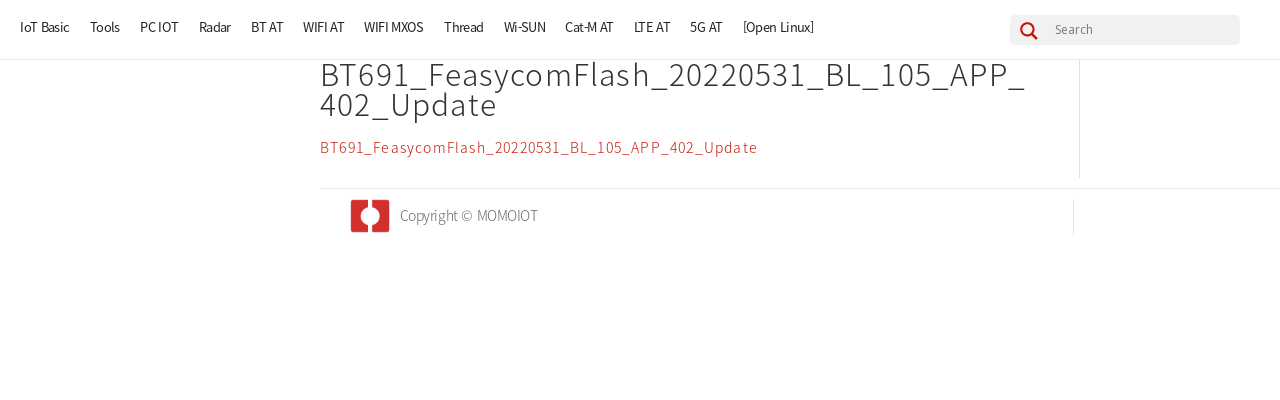

--- FILE ---
content_type: text/html; charset=UTF-8
request_url: https://momoiot.co.kr/bt-at/module/fw/bt691_feasycomflash_20220531_bl_105_app_402_update/
body_size: 35923
content:
<!DOCTYPE html>
<html dir="ltr" lang="ko-KR"
	prefix="og: https://ogp.me/ns#" >
<head>
	<meta charset="UTF-8" />
<meta http-equiv="X-UA-Compatible" content="IE=edge">
	<link rel="pingback" href="https://momoiot.co.kr/xmlrpc.php" />

	<script type="text/javascript">
		document.documentElement.className = 'js';
	</script>

	<title>BT691_FeasycomFlash_20220531_BL_105_APP_402_Update | momoiot</title>
<link rel="preconnect" href="https://fonts.gstatic.com" crossorigin /><style id="et-divi-open-sans-inline-css">/* Original: https://fonts.googleapis.com/css?family=Open+Sans:300italic,400italic,600italic,700italic,800italic,400,300,600,700,800&#038;subset=latin,latin-ext&#038;display=swap *//* User Agent: Mozilla/5.0 (Unknown; Linux x86_64) AppleWebKit/538.1 (KHTML, like Gecko) Safari/538.1 Daum/4.1 */@font-face {font-family: 'Open Sans';font-style: italic;font-weight: 300;font-stretch: normal;font-display: swap;src: url(https://fonts.gstatic.com/s/opensans/v44/memQYaGs126MiZpBA-UFUIcVXSCEkx2cmqvXlWq8tWZ0Pw86hd0Rk5hkWV4exQ.ttf) format('truetype');}@font-face {font-family: 'Open Sans';font-style: italic;font-weight: 400;font-stretch: normal;font-display: swap;src: url(https://fonts.gstatic.com/s/opensans/v44/memQYaGs126MiZpBA-UFUIcVXSCEkx2cmqvXlWq8tWZ0Pw86hd0Rk8ZkWV4exQ.ttf) format('truetype');}@font-face {font-family: 'Open Sans';font-style: italic;font-weight: 600;font-stretch: normal;font-display: swap;src: url(https://fonts.gstatic.com/s/opensans/v44/memQYaGs126MiZpBA-UFUIcVXSCEkx2cmqvXlWq8tWZ0Pw86hd0RkxhjWV4exQ.ttf) format('truetype');}@font-face {font-family: 'Open Sans';font-style: italic;font-weight: 700;font-stretch: normal;font-display: swap;src: url(https://fonts.gstatic.com/s/opensans/v44/memQYaGs126MiZpBA-UFUIcVXSCEkx2cmqvXlWq8tWZ0Pw86hd0RkyFjWV4exQ.ttf) format('truetype');}@font-face {font-family: 'Open Sans';font-style: italic;font-weight: 800;font-stretch: normal;font-display: swap;src: url(https://fonts.gstatic.com/s/opensans/v44/memQYaGs126MiZpBA-UFUIcVXSCEkx2cmqvXlWq8tWZ0Pw86hd0Rk0ZjWV4exQ.ttf) format('truetype');}@font-face {font-family: 'Open Sans';font-style: normal;font-weight: 300;font-stretch: normal;font-display: swap;src: url(https://fonts.gstatic.com/s/opensans/v44/memSYaGs126MiZpBA-UvWbX2vVnXBbObj2OVZyOOSr4dVJWUgsiH0B4uaVc.ttf) format('truetype');}@font-face {font-family: 'Open Sans';font-style: normal;font-weight: 400;font-stretch: normal;font-display: swap;src: url(https://fonts.gstatic.com/s/opensans/v44/memSYaGs126MiZpBA-UvWbX2vVnXBbObj2OVZyOOSr4dVJWUgsjZ0B4uaVc.ttf) format('truetype');}@font-face {font-family: 'Open Sans';font-style: normal;font-weight: 600;font-stretch: normal;font-display: swap;src: url(https://fonts.gstatic.com/s/opensans/v44/memSYaGs126MiZpBA-UvWbX2vVnXBbObj2OVZyOOSr4dVJWUgsgH1x4uaVc.ttf) format('truetype');}@font-face {font-family: 'Open Sans';font-style: normal;font-weight: 700;font-stretch: normal;font-display: swap;src: url(https://fonts.gstatic.com/s/opensans/v44/memSYaGs126MiZpBA-UvWbX2vVnXBbObj2OVZyOOSr4dVJWUgsg-1x4uaVc.ttf) format('truetype');}@font-face {font-family: 'Open Sans';font-style: normal;font-weight: 800;font-stretch: normal;font-display: swap;src: url(https://fonts.gstatic.com/s/opensans/v44/memSYaGs126MiZpBA-UvWbX2vVnXBbObj2OVZyOOSr4dVJWUgshZ1x4uaVc.ttf) format('truetype');}/* User Agent: Mozilla/5.0 (Windows NT 6.1; WOW64; rv:27.0) Gecko/20100101 Firefox/27.0 */@font-face {font-family: 'Open Sans';font-style: italic;font-weight: 300;font-stretch: normal;font-display: swap;src: url(https://fonts.gstatic.com/l/font?kit=memQYaGs126MiZpBA-UFUIcVXSCEkx2cmqvXlWq8tWZ0Pw86hd0Rk5hkWV4exg&skey=743457fe2cc29280&v=v44) format('woff');}@font-face {font-family: 'Open Sans';font-style: italic;font-weight: 400;font-stretch: normal;font-display: swap;src: url(https://fonts.gstatic.com/l/font?kit=memQYaGs126MiZpBA-UFUIcVXSCEkx2cmqvXlWq8tWZ0Pw86hd0Rk8ZkWV4exg&skey=743457fe2cc29280&v=v44) format('woff');}@font-face {font-family: 'Open Sans';font-style: italic;font-weight: 600;font-stretch: normal;font-display: swap;src: url(https://fonts.gstatic.com/l/font?kit=memQYaGs126MiZpBA-UFUIcVXSCEkx2cmqvXlWq8tWZ0Pw86hd0RkxhjWV4exg&skey=743457fe2cc29280&v=v44) format('woff');}@font-face {font-family: 'Open Sans';font-style: italic;font-weight: 700;font-stretch: normal;font-display: swap;src: url(https://fonts.gstatic.com/l/font?kit=memQYaGs126MiZpBA-UFUIcVXSCEkx2cmqvXlWq8tWZ0Pw86hd0RkyFjWV4exg&skey=743457fe2cc29280&v=v44) format('woff');}@font-face {font-family: 'Open Sans';font-style: italic;font-weight: 800;font-stretch: normal;font-display: swap;src: url(https://fonts.gstatic.com/l/font?kit=memQYaGs126MiZpBA-UFUIcVXSCEkx2cmqvXlWq8tWZ0Pw86hd0Rk0ZjWV4exg&skey=743457fe2cc29280&v=v44) format('woff');}@font-face {font-family: 'Open Sans';font-style: normal;font-weight: 300;font-stretch: normal;font-display: swap;src: url(https://fonts.gstatic.com/l/font?kit=memSYaGs126MiZpBA-UvWbX2vVnXBbObj2OVZyOOSr4dVJWUgsiH0B4uaVQ&skey=62c1cbfccc78b4b2&v=v44) format('woff');}@font-face {font-family: 'Open Sans';font-style: normal;font-weight: 400;font-stretch: normal;font-display: swap;src: url(https://fonts.gstatic.com/l/font?kit=memSYaGs126MiZpBA-UvWbX2vVnXBbObj2OVZyOOSr4dVJWUgsjZ0B4uaVQ&skey=62c1cbfccc78b4b2&v=v44) format('woff');}@font-face {font-family: 'Open Sans';font-style: normal;font-weight: 600;font-stretch: normal;font-display: swap;src: url(https://fonts.gstatic.com/l/font?kit=memSYaGs126MiZpBA-UvWbX2vVnXBbObj2OVZyOOSr4dVJWUgsgH1x4uaVQ&skey=62c1cbfccc78b4b2&v=v44) format('woff');}@font-face {font-family: 'Open Sans';font-style: normal;font-weight: 700;font-stretch: normal;font-display: swap;src: url(https://fonts.gstatic.com/l/font?kit=memSYaGs126MiZpBA-UvWbX2vVnXBbObj2OVZyOOSr4dVJWUgsg-1x4uaVQ&skey=62c1cbfccc78b4b2&v=v44) format('woff');}@font-face {font-family: 'Open Sans';font-style: normal;font-weight: 800;font-stretch: normal;font-display: swap;src: url(https://fonts.gstatic.com/l/font?kit=memSYaGs126MiZpBA-UvWbX2vVnXBbObj2OVZyOOSr4dVJWUgshZ1x4uaVQ&skey=62c1cbfccc78b4b2&v=v44) format('woff');}/* User Agent: Mozilla/5.0 (Windows NT 6.3; rv:39.0) Gecko/20100101 Firefox/39.0 */@font-face {font-family: 'Open Sans';font-style: italic;font-weight: 300;font-stretch: normal;font-display: swap;src: url(https://fonts.gstatic.com/s/opensans/v44/memQYaGs126MiZpBA-UFUIcVXSCEkx2cmqvXlWq8tWZ0Pw86hd0Rk5hkWV4ewA.woff2) format('woff2');}@font-face {font-family: 'Open Sans';font-style: italic;font-weight: 400;font-stretch: normal;font-display: swap;src: url(https://fonts.gstatic.com/s/opensans/v44/memQYaGs126MiZpBA-UFUIcVXSCEkx2cmqvXlWq8tWZ0Pw86hd0Rk8ZkWV4ewA.woff2) format('woff2');}@font-face {font-family: 'Open Sans';font-style: italic;font-weight: 600;font-stretch: normal;font-display: swap;src: url(https://fonts.gstatic.com/s/opensans/v44/memQYaGs126MiZpBA-UFUIcVXSCEkx2cmqvXlWq8tWZ0Pw86hd0RkxhjWV4ewA.woff2) format('woff2');}@font-face {font-family: 'Open Sans';font-style: italic;font-weight: 700;font-stretch: normal;font-display: swap;src: url(https://fonts.gstatic.com/s/opensans/v44/memQYaGs126MiZpBA-UFUIcVXSCEkx2cmqvXlWq8tWZ0Pw86hd0RkyFjWV4ewA.woff2) format('woff2');}@font-face {font-family: 'Open Sans';font-style: italic;font-weight: 800;font-stretch: normal;font-display: swap;src: url(https://fonts.gstatic.com/s/opensans/v44/memQYaGs126MiZpBA-UFUIcVXSCEkx2cmqvXlWq8tWZ0Pw86hd0Rk0ZjWV4ewA.woff2) format('woff2');}@font-face {font-family: 'Open Sans';font-style: normal;font-weight: 300;font-stretch: normal;font-display: swap;src: url(https://fonts.gstatic.com/s/opensans/v44/memSYaGs126MiZpBA-UvWbX2vVnXBbObj2OVZyOOSr4dVJWUgsiH0B4uaVI.woff2) format('woff2');}@font-face {font-family: 'Open Sans';font-style: normal;font-weight: 400;font-stretch: normal;font-display: swap;src: url(https://fonts.gstatic.com/s/opensans/v44/memSYaGs126MiZpBA-UvWbX2vVnXBbObj2OVZyOOSr4dVJWUgsjZ0B4uaVI.woff2) format('woff2');}@font-face {font-family: 'Open Sans';font-style: normal;font-weight: 600;font-stretch: normal;font-display: swap;src: url(https://fonts.gstatic.com/s/opensans/v44/memSYaGs126MiZpBA-UvWbX2vVnXBbObj2OVZyOOSr4dVJWUgsgH1x4uaVI.woff2) format('woff2');}@font-face {font-family: 'Open Sans';font-style: normal;font-weight: 700;font-stretch: normal;font-display: swap;src: url(https://fonts.gstatic.com/s/opensans/v44/memSYaGs126MiZpBA-UvWbX2vVnXBbObj2OVZyOOSr4dVJWUgsg-1x4uaVI.woff2) format('woff2');}@font-face {font-family: 'Open Sans';font-style: normal;font-weight: 800;font-stretch: normal;font-display: swap;src: url(https://fonts.gstatic.com/s/opensans/v44/memSYaGs126MiZpBA-UvWbX2vVnXBbObj2OVZyOOSr4dVJWUgshZ1x4uaVI.woff2) format('woff2');}</style>
		<!-- All in One SEO Pro 4.2.2 -->
		<meta name="robots" content="max-image-preview:large" />
		<link rel="canonical" href="https://momoiot.co.kr/bt-at/module/fw/bt691_feasycomflash_20220531_bl_105_app_402_update/" />
		<meta property="og:locale" content="ko_KR" />
		<meta property="og:site_name" content="MOMOIOT" />
		<meta property="og:type" content="article" />
		<meta property="og:title" content="BT691_FeasycomFlash_20220531_BL_105_APP_402_Update | momoiot" />
		<meta property="og:url" content="https://momoiot.co.kr/bt-at/module/fw/bt691_feasycomflash_20220531_bl_105_app_402_update/" />
		<meta property="article:published_time" content="2023-03-03T02:34:19+00:00" />
		<meta property="article:modified_time" content="2023-03-03T02:34:19+00:00" />
		<meta name="twitter:card" content="summary" />
		<meta name="twitter:title" content="BT691_FeasycomFlash_20220531_BL_105_APP_402_Update | momoiot" />
		<script type="application/ld+json" class="aioseo-schema">
			{"@context":"https:\/\/schema.org","@graph":[{"@type":"WebSite","@id":"https:\/\/momoiot.co.kr\/#website","url":"https:\/\/momoiot.co.kr\/","name":"momoiot","description":"IOT \uac1c\ubc1c\uc790\uc0ac\uc774\ud2b8","inLanguage":"ko-KR","publisher":{"@id":"https:\/\/momoiot.co.kr\/#organization"}},{"@type":"Organization","@id":"https:\/\/momoiot.co.kr\/#organization","name":"momoiot","url":"https:\/\/momoiot.co.kr\/"},{"@type":"BreadcrumbList","@id":"https:\/\/momoiot.co.kr\/bt-at\/module\/fw\/bt691_feasycomflash_20220531_bl_105_app_402_update\/#breadcrumblist","itemListElement":[{"@type":"ListItem","@id":"https:\/\/momoiot.co.kr\/#listItem","position":1,"item":{"@type":"WebPage","@id":"https:\/\/momoiot.co.kr\/","name":"\ud648","description":"IoT Developer Website, IoT, Technology, Exercise, MQTT, MQTTS, HTTP, HTTPS Protocol, Mbed, SSLTLS, Wireless, WIFI, LTE, Bluetooth, BLE, 4G, 5G, Cat-M1, NB-IoT","url":"https:\/\/momoiot.co.kr\/"},"nextItem":"https:\/\/momoiot.co.kr\/bt-at\/module\/fw\/bt691_feasycomflash_20220531_bl_105_app_402_update\/#listItem"},{"@type":"ListItem","@id":"https:\/\/momoiot.co.kr\/bt-at\/module\/fw\/bt691_feasycomflash_20220531_bl_105_app_402_update\/#listItem","position":2,"item":{"@type":"WebPage","@id":"https:\/\/momoiot.co.kr\/bt-at\/module\/fw\/bt691_feasycomflash_20220531_bl_105_app_402_update\/","name":"BT691_FeasycomFlash_20220531_BL_105_APP_402_Update","url":"https:\/\/momoiot.co.kr\/bt-at\/module\/fw\/bt691_feasycomflash_20220531_bl_105_app_402_update\/"},"previousItem":"https:\/\/momoiot.co.kr\/#listItem"}]},{"@type":"Person","@id":"https:\/\/momoiot.co.kr\/author\/miotadmin\/#author","url":"https:\/\/momoiot.co.kr\/author\/miotadmin\/","name":"miotadmin","image":{"@type":"ImageObject","@id":"https:\/\/momoiot.co.kr\/bt-at\/module\/fw\/bt691_feasycomflash_20220531_bl_105_app_402_update\/#authorImage","url":"https:\/\/secure.gravatar.com\/avatar\/6565591f91608a43d445c9865c35498e?s=96&d=mm&r=g","width":96,"height":96,"caption":"miotadmin"}},{"@type":"ItemPage","@id":"https:\/\/momoiot.co.kr\/bt-at\/module\/fw\/bt691_feasycomflash_20220531_bl_105_app_402_update\/#itempage","url":"https:\/\/momoiot.co.kr\/bt-at\/module\/fw\/bt691_feasycomflash_20220531_bl_105_app_402_update\/","name":"BT691_FeasycomFlash_20220531_BL_105_APP_402_Update | momoiot","inLanguage":"ko-KR","isPartOf":{"@id":"https:\/\/momoiot.co.kr\/#website"},"breadcrumb":{"@id":"https:\/\/momoiot.co.kr\/bt-at\/module\/fw\/bt691_feasycomflash_20220531_bl_105_app_402_update\/#breadcrumblist"},"datePublished":"2023-03-03T02:34:19+09:00","dateModified":"2023-03-03T02:34:19+09:00"}]}
		</script>
		<!-- All in One SEO Pro -->

<script type="text/javascript">
			let jqueryParams=[],jQuery=function(r){return jqueryParams=[...jqueryParams,r],jQuery},$=function(r){return jqueryParams=[...jqueryParams,r],$};window.jQuery=jQuery,window.$=jQuery;let customHeadScripts=!1;jQuery.fn=jQuery.prototype={},$.fn=jQuery.prototype={},jQuery.noConflict=function(r){if(window.jQuery)return jQuery=window.jQuery,$=window.jQuery,customHeadScripts=!0,jQuery.noConflict},jQuery.ready=function(r){jqueryParams=[...jqueryParams,r]},$.ready=function(r){jqueryParams=[...jqueryParams,r]},jQuery.load=function(r){jqueryParams=[...jqueryParams,r]},$.load=function(r){jqueryParams=[...jqueryParams,r]},jQuery.fn.ready=function(r){jqueryParams=[...jqueryParams,r]},$.fn.ready=function(r){jqueryParams=[...jqueryParams,r]};</script><link rel='dns-prefetch' href='//fonts.googleapis.com' />
<link rel="alternate" type="application/rss+xml" title="momoiot &raquo; 피드" href="https://momoiot.co.kr/feed/" />
<link rel="alternate" type="application/rss+xml" title="momoiot &raquo; 댓글 피드" href="https://momoiot.co.kr/comments/feed/" />
<meta content="Divi Child v.3.0.34.1487832108" name="generator"/><link rel='stylesheet' id='wp-block-library-css'  href='https://momoiot.co.kr/wp-includes/css/dist/block-library/style.min.css?ver=5.9.12' type='text/css' media='all' />
<style id='global-styles-inline-css' type='text/css'>
body{--wp--preset--color--black: #000000;--wp--preset--color--cyan-bluish-gray: #abb8c3;--wp--preset--color--white: #ffffff;--wp--preset--color--pale-pink: #f78da7;--wp--preset--color--vivid-red: #cf2e2e;--wp--preset--color--luminous-vivid-orange: #ff6900;--wp--preset--color--luminous-vivid-amber: #fcb900;--wp--preset--color--light-green-cyan: #7bdcb5;--wp--preset--color--vivid-green-cyan: #00d084;--wp--preset--color--pale-cyan-blue: #8ed1fc;--wp--preset--color--vivid-cyan-blue: #0693e3;--wp--preset--color--vivid-purple: #9b51e0;--wp--preset--gradient--vivid-cyan-blue-to-vivid-purple: linear-gradient(135deg,rgba(6,147,227,1) 0%,rgb(155,81,224) 100%);--wp--preset--gradient--light-green-cyan-to-vivid-green-cyan: linear-gradient(135deg,rgb(122,220,180) 0%,rgb(0,208,130) 100%);--wp--preset--gradient--luminous-vivid-amber-to-luminous-vivid-orange: linear-gradient(135deg,rgba(252,185,0,1) 0%,rgba(255,105,0,1) 100%);--wp--preset--gradient--luminous-vivid-orange-to-vivid-red: linear-gradient(135deg,rgba(255,105,0,1) 0%,rgb(207,46,46) 100%);--wp--preset--gradient--very-light-gray-to-cyan-bluish-gray: linear-gradient(135deg,rgb(238,238,238) 0%,rgb(169,184,195) 100%);--wp--preset--gradient--cool-to-warm-spectrum: linear-gradient(135deg,rgb(74,234,220) 0%,rgb(151,120,209) 20%,rgb(207,42,186) 40%,rgb(238,44,130) 60%,rgb(251,105,98) 80%,rgb(254,248,76) 100%);--wp--preset--gradient--blush-light-purple: linear-gradient(135deg,rgb(255,206,236) 0%,rgb(152,150,240) 100%);--wp--preset--gradient--blush-bordeaux: linear-gradient(135deg,rgb(254,205,165) 0%,rgb(254,45,45) 50%,rgb(107,0,62) 100%);--wp--preset--gradient--luminous-dusk: linear-gradient(135deg,rgb(255,203,112) 0%,rgb(199,81,192) 50%,rgb(65,88,208) 100%);--wp--preset--gradient--pale-ocean: linear-gradient(135deg,rgb(255,245,203) 0%,rgb(182,227,212) 50%,rgb(51,167,181) 100%);--wp--preset--gradient--electric-grass: linear-gradient(135deg,rgb(202,248,128) 0%,rgb(113,206,126) 100%);--wp--preset--gradient--midnight: linear-gradient(135deg,rgb(2,3,129) 0%,rgb(40,116,252) 100%);--wp--preset--duotone--dark-grayscale: url('#wp-duotone-dark-grayscale');--wp--preset--duotone--grayscale: url('#wp-duotone-grayscale');--wp--preset--duotone--purple-yellow: url('#wp-duotone-purple-yellow');--wp--preset--duotone--blue-red: url('#wp-duotone-blue-red');--wp--preset--duotone--midnight: url('#wp-duotone-midnight');--wp--preset--duotone--magenta-yellow: url('#wp-duotone-magenta-yellow');--wp--preset--duotone--purple-green: url('#wp-duotone-purple-green');--wp--preset--duotone--blue-orange: url('#wp-duotone-blue-orange');--wp--preset--font-size--small: 13px;--wp--preset--font-size--medium: 20px;--wp--preset--font-size--large: 36px;--wp--preset--font-size--x-large: 42px;}.has-black-color{color: var(--wp--preset--color--black) !important;}.has-cyan-bluish-gray-color{color: var(--wp--preset--color--cyan-bluish-gray) !important;}.has-white-color{color: var(--wp--preset--color--white) !important;}.has-pale-pink-color{color: var(--wp--preset--color--pale-pink) !important;}.has-vivid-red-color{color: var(--wp--preset--color--vivid-red) !important;}.has-luminous-vivid-orange-color{color: var(--wp--preset--color--luminous-vivid-orange) !important;}.has-luminous-vivid-amber-color{color: var(--wp--preset--color--luminous-vivid-amber) !important;}.has-light-green-cyan-color{color: var(--wp--preset--color--light-green-cyan) !important;}.has-vivid-green-cyan-color{color: var(--wp--preset--color--vivid-green-cyan) !important;}.has-pale-cyan-blue-color{color: var(--wp--preset--color--pale-cyan-blue) !important;}.has-vivid-cyan-blue-color{color: var(--wp--preset--color--vivid-cyan-blue) !important;}.has-vivid-purple-color{color: var(--wp--preset--color--vivid-purple) !important;}.has-black-background-color{background-color: var(--wp--preset--color--black) !important;}.has-cyan-bluish-gray-background-color{background-color: var(--wp--preset--color--cyan-bluish-gray) !important;}.has-white-background-color{background-color: var(--wp--preset--color--white) !important;}.has-pale-pink-background-color{background-color: var(--wp--preset--color--pale-pink) !important;}.has-vivid-red-background-color{background-color: var(--wp--preset--color--vivid-red) !important;}.has-luminous-vivid-orange-background-color{background-color: var(--wp--preset--color--luminous-vivid-orange) !important;}.has-luminous-vivid-amber-background-color{background-color: var(--wp--preset--color--luminous-vivid-amber) !important;}.has-light-green-cyan-background-color{background-color: var(--wp--preset--color--light-green-cyan) !important;}.has-vivid-green-cyan-background-color{background-color: var(--wp--preset--color--vivid-green-cyan) !important;}.has-pale-cyan-blue-background-color{background-color: var(--wp--preset--color--pale-cyan-blue) !important;}.has-vivid-cyan-blue-background-color{background-color: var(--wp--preset--color--vivid-cyan-blue) !important;}.has-vivid-purple-background-color{background-color: var(--wp--preset--color--vivid-purple) !important;}.has-black-border-color{border-color: var(--wp--preset--color--black) !important;}.has-cyan-bluish-gray-border-color{border-color: var(--wp--preset--color--cyan-bluish-gray) !important;}.has-white-border-color{border-color: var(--wp--preset--color--white) !important;}.has-pale-pink-border-color{border-color: var(--wp--preset--color--pale-pink) !important;}.has-vivid-red-border-color{border-color: var(--wp--preset--color--vivid-red) !important;}.has-luminous-vivid-orange-border-color{border-color: var(--wp--preset--color--luminous-vivid-orange) !important;}.has-luminous-vivid-amber-border-color{border-color: var(--wp--preset--color--luminous-vivid-amber) !important;}.has-light-green-cyan-border-color{border-color: var(--wp--preset--color--light-green-cyan) !important;}.has-vivid-green-cyan-border-color{border-color: var(--wp--preset--color--vivid-green-cyan) !important;}.has-pale-cyan-blue-border-color{border-color: var(--wp--preset--color--pale-cyan-blue) !important;}.has-vivid-cyan-blue-border-color{border-color: var(--wp--preset--color--vivid-cyan-blue) !important;}.has-vivid-purple-border-color{border-color: var(--wp--preset--color--vivid-purple) !important;}.has-vivid-cyan-blue-to-vivid-purple-gradient-background{background: var(--wp--preset--gradient--vivid-cyan-blue-to-vivid-purple) !important;}.has-light-green-cyan-to-vivid-green-cyan-gradient-background{background: var(--wp--preset--gradient--light-green-cyan-to-vivid-green-cyan) !important;}.has-luminous-vivid-amber-to-luminous-vivid-orange-gradient-background{background: var(--wp--preset--gradient--luminous-vivid-amber-to-luminous-vivid-orange) !important;}.has-luminous-vivid-orange-to-vivid-red-gradient-background{background: var(--wp--preset--gradient--luminous-vivid-orange-to-vivid-red) !important;}.has-very-light-gray-to-cyan-bluish-gray-gradient-background{background: var(--wp--preset--gradient--very-light-gray-to-cyan-bluish-gray) !important;}.has-cool-to-warm-spectrum-gradient-background{background: var(--wp--preset--gradient--cool-to-warm-spectrum) !important;}.has-blush-light-purple-gradient-background{background: var(--wp--preset--gradient--blush-light-purple) !important;}.has-blush-bordeaux-gradient-background{background: var(--wp--preset--gradient--blush-bordeaux) !important;}.has-luminous-dusk-gradient-background{background: var(--wp--preset--gradient--luminous-dusk) !important;}.has-pale-ocean-gradient-background{background: var(--wp--preset--gradient--pale-ocean) !important;}.has-electric-grass-gradient-background{background: var(--wp--preset--gradient--electric-grass) !important;}.has-midnight-gradient-background{background: var(--wp--preset--gradient--midnight) !important;}.has-small-font-size{font-size: var(--wp--preset--font-size--small) !important;}.has-medium-font-size{font-size: var(--wp--preset--font-size--medium) !important;}.has-large-font-size{font-size: var(--wp--preset--font-size--large) !important;}.has-x-large-font-size{font-size: var(--wp--preset--font-size--x-large) !important;}
</style>
<link rel='stylesheet' id='et-gf-korean-css'  href='//fonts.googleapis.com/earlyaccess/hanna.css' type='text/css' media='all' />
<link rel='stylesheet' id='wpdreams-asl-basic-css'  href='https://momoiot.co.kr/wp-content/plugins/ajax-search-lite/css/style.basic.css?ver=4.13.4' type='text/css' media='all' />
<style id='wpdreams-asl-basic-inline-css' type='text/css'>

					div[id*='ajaxsearchlitesettings'].searchsettings .asl_option_inner label {
						font-size: 0px !important;
						color: rgba(0, 0, 0, 0);
					}
					div[id*='ajaxsearchlitesettings'].searchsettings .asl_option_inner label:after {
						font-size: 11px !important;
						position: absolute;
						top: 0;
						left: 0;
						z-index: 1;
					}
					.asl_w_container {
						width: 100%;
						margin: 0px 0px 0px 0px;
						min-width: 200px;
					}
					div[id*='ajaxsearchlite'].asl_m {
						width: 100%;
					}
					div[id*='ajaxsearchliteres'].wpdreams_asl_results div.resdrg span.highlighted {
						font-weight: bold;
						color: rgba(217, 49, 43, 1);
						background-color: rgba(238, 238, 238, 1);
					}
					div[id*='ajaxsearchliteres'].wpdreams_asl_results .results img.asl_image {
						width: 70px;
						height: 70px;
						object-fit: cover;
					}
					div[id*='ajaxsearchlite'].asl_r .results {
						max-height: none;
					}
					div[id*='ajaxsearchlite'].asl_r {
						position: absolute;
					}
				
						div.asl_r.asl_w.vertical .results .item::after {
							display: block;
							position: absolute;
							bottom: 0;
							content: '';
							height: 1px;
							width: 100%;
							background: #D8D8D8;
						}
						div.asl_r.asl_w.vertical .results .item.asl_last_item::after {
							display: none;
						}
					
</style>
<link rel='stylesheet' id='wpdreams-asl-instance-css'  href='https://momoiot.co.kr/wp-content/plugins/ajax-search-lite/css/style-underline.css?ver=4.13.4' type='text/css' media='all' />
<style id='divi-style-parent-inline-inline-css' type='text/css'>
/*!
Theme Name: Divi
Theme URI: http://www.elegantthemes.com/gallery/divi/
Version: 4.15.1
Description: Smart. Flexible. Beautiful. Divi is the most powerful theme in our collection.
Author: Elegant Themes
Author URI: http://www.elegantthemes.com
License: GNU General Public License v2
License URI: http://www.gnu.org/licenses/gpl-2.0.html
*/

a,abbr,acronym,address,applet,b,big,blockquote,body,center,cite,code,dd,del,dfn,div,dl,dt,em,fieldset,font,form,h1,h2,h3,h4,h5,h6,html,i,iframe,img,ins,kbd,label,legend,li,object,ol,p,pre,q,s,samp,small,span,strike,strong,sub,sup,tt,u,ul,var{margin:0;padding:0;border:0;outline:0;font-size:100%;-ms-text-size-adjust:100%;-webkit-text-size-adjust:100%;vertical-align:baseline;background:transparent}body{line-height:1}ol,ul{list-style:none}blockquote,q{quotes:none}blockquote:after,blockquote:before,q:after,q:before{content:"";content:none}blockquote{margin:20px 0 30px;border-left:5px solid;padding-left:20px}:focus{outline:0}del{text-decoration:line-through}pre{overflow:auto;padding:10px}figure{margin:0}table{border-collapse:collapse;border-spacing:0}article,aside,footer,header,hgroup,nav,section{display:block}body{font-family:Open Sans,Arial,sans-serif;font-size:14px;color:#666;background-color:#fff;line-height:1.7em;font-weight:500;-webkit-font-smoothing:antialiased;-moz-osx-font-smoothing:grayscale}body.page-template-page-template-blank-php #page-container{padding-top:0!important}body.et_cover_background{background-size:cover!important;background-position:top!important;background-repeat:no-repeat!important;background-attachment:fixed}a{color:#2ea3f2}a,a:hover{text-decoration:none}p{padding-bottom:1em}p:not(.has-background):last-of-type{padding-bottom:0}p.et_normal_padding{padding-bottom:1em}strong{font-weight:700}cite,em,i{font-style:italic}code,pre{font-family:Courier New,monospace;margin-bottom:10px}ins{text-decoration:none}sub,sup{height:0;line-height:1;position:relative;vertical-align:baseline}sup{bottom:.8em}sub{top:.3em}dl{margin:0 0 1.5em}dl dt{font-weight:700}dd{margin-left:1.5em}blockquote p{padding-bottom:0}embed,iframe,object,video{max-width:100%}h1,h2,h3,h4,h5,h6{color:#333;padding-bottom:10px;line-height:1em;font-weight:500}h1 a,h2 a,h3 a,h4 a,h5 a,h6 a{color:inherit}h1{font-size:30px}h2{font-size:26px}h3{font-size:22px}h4{font-size:18px}h5{font-size:16px}h6{font-size:14px}input{-webkit-appearance:none}input[type=checkbox]{-webkit-appearance:checkbox}input[type=radio]{-webkit-appearance:radio}input.text,input.title,input[type=email],input[type=password],input[type=tel],input[type=text],select,textarea{background-color:#fff;border:1px solid #bbb;padding:2px;color:#4e4e4e}input.text:focus,input.title:focus,input[type=text]:focus,select:focus,textarea:focus{border-color:#2d3940;color:#3e3e3e}input.text,input.title,input[type=text],select,textarea{margin:0}textarea{padding:4px}button,input,select,textarea{font-family:inherit}img{max-width:100%;height:auto}.clear{clear:both}br.clear{margin:0;padding:0}.pagination{clear:both}#et_search_icon:hover,.et-social-icon a:hover,.et_password_protected_form .et_submit_button,.form-submit .et_pb_buttontton.alt.disabled,.nav-single a,.posted_in a{color:#2ea3f2}.et-search-form,blockquote{border-color:#2ea3f2}#main-content{background-color:#fff}.container{width:80%;max-width:1080px;margin:auto;position:relative}body:not(.et-tb) #main-content .container,body:not(.et-tb-has-header) #main-content .container{padding-top:58px}.et_full_width_page #main-content .container:before{display:none}.main_title{margin-bottom:20px}.et_password_protected_form .et_submit_button:hover,.form-submit .et_pb_button:hover{background:rgba(0,0,0,.05)}.et_button_icon_visible .et_pb_button{padding-right:2em;padding-left:.7em}.et_button_icon_visible .et_pb_button:after{opacity:1;margin-left:0}.et_button_left .et_pb_button:hover:after{left:.15em}.et_button_left .et_pb_button:after{margin-left:0;left:1em}.et_button_icon_visible.et_button_left .et_pb_button,.et_button_left .et_pb_button:hover,.et_button_left .et_pb_module .et_pb_button:hover{padding-left:2em;padding-right:.7em}.et_button_icon_visible.et_button_left .et_pb_button:after,.et_button_left .et_pb_button:hover:after{left:.15em}.et_password_protected_form .et_submit_button:hover,.form-submit .et_pb_button:hover{padding:.3em 1em}.et_button_no_icon .et_pb_button:after{display:none}.et_button_no_icon.et_button_icon_visible.et_button_left .et_pb_button,.et_button_no_icon.et_button_left .et_pb_button:hover,.et_button_no_icon .et_pb_button,.et_button_no_icon .et_pb_button:hover{padding:.3em 1em!important}.et_button_custom_icon .et_pb_button:after{line-height:1.7em}.et_button_custom_icon.et_button_icon_visible .et_pb_button:after,.et_button_custom_icon .et_pb_button:hover:after{margin-left:.3em}#left-area .post_format-post-format-gallery .wp-block-gallery:first-of-type{padding:0;margin-bottom:-16px}.entry-content table:not(.variations){border:1px solid #eee;margin:0 0 15px;text-align:left;width:100%}.entry-content thead th,.entry-content tr th{color:#555;font-weight:700;padding:9px 24px}.entry-content tr td{border-top:1px solid #eee;padding:6px 24px}#left-area ul,.entry-content ul,.et-l--body ul,.et-l--footer ul,.et-l--header ul{list-style-type:disc;padding:0 0 23px 1em;line-height:26px}#left-area ol,.entry-content ol,.et-l--body ol,.et-l--footer ol,.et-l--header ol{list-style-type:decimal;list-style-position:inside;padding:0 0 23px;line-height:26px}#left-area ul li ul,.entry-content ul li ol{padding:2px 0 2px 20px}#left-area ol li ul,.entry-content ol li ol,.et-l--body ol li ol,.et-l--footer ol li ol,.et-l--header ol li ol{padding:2px 0 2px 35px}#left-area ul.wp-block-gallery{display:-webkit-box;display:-ms-flexbox;display:flex;-ms-flex-wrap:wrap;flex-wrap:wrap;list-style-type:none;padding:0}#left-area ul.products{padding:0!important;line-height:1.7!important;list-style:none!important}.gallery-item a{display:block}.gallery-caption,.gallery-item a{width:90%}#wpadminbar{z-index:100001}#left-area .post-meta{font-size:14px;padding-bottom:15px}#left-area .post-meta a{text-decoration:none;color:#666}#left-area .et_featured_image{padding-bottom:7px}.single .post{padding-bottom:25px}body.single .et_audio_content{margin-bottom:-6px}.nav-single a{text-decoration:none;color:#2ea3f2;font-size:14px;font-weight:400}.nav-previous{float:left}.nav-next{float:right}.et_password_protected_form p input{background-color:#eee;border:none!important;width:100%!important;border-radius:0!important;font-size:14px;color:#999!important;padding:16px!important;-webkit-box-sizing:border-box;box-sizing:border-box}.et_password_protected_form label{display:none}.et_password_protected_form .et_submit_button{font-family:inherit;display:block;float:right;margin:8px auto 0;cursor:pointer}.post-password-required p.nocomments.container{max-width:100%}.post-password-required p.nocomments.container:before{display:none}.aligncenter,div.post .new-post .aligncenter{display:block;margin-left:auto;margin-right:auto}.wp-caption{border:1px solid #ddd;text-align:center;background-color:#f3f3f3;margin-bottom:10px;max-width:96%;padding:8px}.wp-caption.alignleft{margin:0 30px 20px 0}.wp-caption.alignright{margin:0 0 20px 30px}.wp-caption img{margin:0;padding:0;border:0}.wp-caption p.wp-caption-text{font-size:12px;padding:0 4px 5px;margin:0}.alignright{float:right}.alignleft{float:left}img.alignleft{display:inline;float:left;margin-right:15px}img.alignright{display:inline;float:right;margin-left:15px}.page.et_pb_pagebuilder_layout #main-content{background-color:transparent}body #main-content .et_builder_inner_content>h1,body #main-content .et_builder_inner_content>h2,body #main-content .et_builder_inner_content>h3,body #main-content .et_builder_inner_content>h4,body #main-content .et_builder_inner_content>h5,body #main-content .et_builder_inner_content>h6{line-height:1.4em}body #main-content .et_builder_inner_content>p{line-height:1.7em}.wp-block-pullquote{margin:20px 0 30px}.wp-block-pullquote.has-background blockquote{border-left:none}.wp-block-group.has-background{padding:1.5em 1.5em .5em}@media (min-width:981px){#left-area{width:79.125%;padding-bottom:23px}#main-content .container:before{content:"";position:absolute;top:0;height:100%;width:1px;background-color:#e2e2e2}.et_full_width_page #left-area,.et_no_sidebar #left-area{float:none;width:100%!important}.et_full_width_page #left-area{padding-bottom:0}.et_no_sidebar #main-content .container:before{display:none}}@media (max-width:980px){#page-container{padding-top:80px}.et-tb #page-container,.et-tb-has-header #page-container{padding-top:0!important}#left-area,#sidebar{width:100%!important}#main-content .container:before{display:none!important}.et_full_width_page .et_gallery_item:nth-child(4n+1){clear:none}}@media print{#page-container{padding-top:0!important}}#wp-admin-bar-et-use-visual-builder a:before{font-family:ETmodules!important;content:"\e625";font-size:30px!important;width:28px;margin-top:-3px;color:#974df3!important}#wp-admin-bar-et-use-visual-builder:hover a:before{color:#fff!important}#wp-admin-bar-et-use-visual-builder:hover a,#wp-admin-bar-et-use-visual-builder a:hover{transition:background-color .5s ease;-webkit-transition:background-color .5s ease;-moz-transition:background-color .5s ease;background-color:#7e3bd0!important;color:#fff!important}* html .clearfix,:first-child+html .clearfix{zoom:1}.iphone .et_pb_section_video_bg video::-webkit-media-controls-start-playback-button{display:none!important;-webkit-appearance:none}.et_mobile_device .et_pb_section_parallax .et_pb_parallax_css{background-attachment:scroll}.et-social-facebook a.icon:before{content:"\e093"}.et-social-twitter a.icon:before{content:"\e094"}.et-social-google-plus a.icon:before{content:"\e096"}.et-social-instagram a.icon:before{content:"\e09a"}.et-social-rss a.icon:before{content:"\e09e"}.ai1ec-single-event:after{content:" ";display:table;clear:both}.evcal_event_details .evcal_evdata_cell .eventon_details_shading_bot.eventon_details_shading_bot{z-index:3}.wp-block-divi-layout{margin-bottom:1em}*{-webkit-box-sizing:border-box;box-sizing:border-box}#et-info-email:before,#et-info-phone:before,#et_search_icon:before,.comment-reply-link:after,.et-cart-info span:before,.et-pb-arrow-next:before,.et-pb-arrow-prev:before,.et-social-icon a:before,.et_audio_container .mejs-playpause-button button:before,.et_audio_container .mejs-volume-button button:before,.et_overlay:before,.et_password_protected_form .et_submit_button:after,.et_pb_button:after,.et_pb_contact_reset:after,.et_pb_contact_submit:after,.et_pb_font_icon:before,.et_pb_newsletter_button:after,.et_pb_pricing_table_button:after,.et_pb_promo_button:after,.et_pb_testimonial:before,.et_pb_toggle_title:before,.form-submit .et_pb_button:after,.mobile_menu_bar:before,a.et_pb_more_button:after{font-family:ETmodules!important;speak:none;font-style:normal;font-weight:400;-webkit-font-feature-settings:normal;font-feature-settings:normal;font-variant:normal;text-transform:none;line-height:1;-webkit-font-smoothing:antialiased;-moz-osx-font-smoothing:grayscale;text-shadow:0 0;direction:ltr}.et-pb-icon,.et_pb_custom_button_icon.et_pb_button:after,.et_pb_login .et_pb_custom_button_icon.et_pb_button:after,.et_pb_woo_custom_button_icon .button.et_pb_custom_button_icon.et_pb_button:after,.et_pb_woo_custom_button_icon .button.et_pb_custom_button_icon.et_pb_button:hover:after{content:attr(data-icon)}.et-pb-icon{font-family:ETmodules;speak:none;font-weight:400;-webkit-font-feature-settings:normal;font-feature-settings:normal;font-variant:normal;text-transform:none;line-height:1;-webkit-font-smoothing:antialiased;font-size:96px;font-style:normal;display:inline-block;-webkit-box-sizing:border-box;box-sizing:border-box;direction:ltr}#et-ajax-saving{display:none;-webkit-transition:background .3s,-webkit-box-shadow .3s;transition:background .3s,-webkit-box-shadow .3s;transition:background .3s,box-shadow .3s;transition:background .3s,box-shadow .3s,-webkit-box-shadow .3s;-webkit-box-shadow:rgba(0,139,219,.247059) 0 0 60px;box-shadow:0 0 60px rgba(0,139,219,.247059);position:fixed;top:50%;left:50%;width:50px;height:50px;background:#fff;border-radius:50px;margin:-25px 0 0 -25px;z-index:999999;text-align:center}#et-ajax-saving img{margin:9px}.et-safe-mode-indicator,.et-safe-mode-indicator:focus,.et-safe-mode-indicator:hover{-webkit-box-shadow:0 5px 10px rgba(41,196,169,.15);box-shadow:0 5px 10px rgba(41,196,169,.15);background:#29c4a9;color:#fff;font-size:14px;font-weight:600;padding:12px;line-height:16px;border-radius:3px;position:fixed;bottom:30px;right:30px;z-index:999999;text-decoration:none;font-family:Open Sans,sans-serif;-webkit-font-smoothing:antialiased;-moz-osx-font-smoothing:grayscale}.et_pb_button{font-size:20px;font-weight:500;padding:.3em 1em;line-height:1.7em!important;background-color:transparent;background-size:cover;background-position:50%;background-repeat:no-repeat;border:2px solid;border-radius:3px;-webkit-transition-duration:.2s;transition-duration:.2s;-webkit-transition-property:all!important;transition-property:all!important}.et_pb_button,.et_pb_button_inner{position:relative}.et_pb_button:hover,.et_pb_module .et_pb_button:hover{border:2px solid transparent;padding:.3em 2em .3em .7em}.et_pb_button:hover{background-color:hsla(0,0%,100%,.2)}.et_pb_bg_layout_light.et_pb_button:hover,.et_pb_bg_layout_light .et_pb_button:hover{background-color:rgba(0,0,0,.05)}.et_pb_button:after,.et_pb_button:before{font-size:32px;line-height:1em;content:"\35";opacity:0;position:absolute;margin-left:-1em;-webkit-transition:all .2s;transition:all .2s;text-transform:none;-webkit-font-feature-settings:"kern" off;font-feature-settings:"kern" off;font-variant:none;font-style:normal;font-weight:400;text-shadow:none}.et_pb_button.et_hover_enabled:hover:after,.et_pb_button.et_pb_hovered:hover:after{-webkit-transition:none!important;transition:none!important}.et_pb_button:before{display:none}.et_pb_button:hover:after{opacity:1;margin-left:0}.et_pb_column_1_3 h1,.et_pb_column_1_4 h1,.et_pb_column_1_5 h1,.et_pb_column_1_6 h1,.et_pb_column_2_5 h1{font-size:26px}.et_pb_column_1_3 h2,.et_pb_column_1_4 h2,.et_pb_column_1_5 h2,.et_pb_column_1_6 h2,.et_pb_column_2_5 h2{font-size:23px}.et_pb_column_1_3 h3,.et_pb_column_1_4 h3,.et_pb_column_1_5 h3,.et_pb_column_1_6 h3,.et_pb_column_2_5 h3{font-size:20px}.et_pb_column_1_3 h4,.et_pb_column_1_4 h4,.et_pb_column_1_5 h4,.et_pb_column_1_6 h4,.et_pb_column_2_5 h4{font-size:18px}.et_pb_column_1_3 h5,.et_pb_column_1_4 h5,.et_pb_column_1_5 h5,.et_pb_column_1_6 h5,.et_pb_column_2_5 h5{font-size:16px}.et_pb_column_1_3 h6,.et_pb_column_1_4 h6,.et_pb_column_1_5 h6,.et_pb_column_1_6 h6,.et_pb_column_2_5 h6{font-size:15px}.et_pb_bg_layout_dark,.et_pb_bg_layout_dark h1,.et_pb_bg_layout_dark h2,.et_pb_bg_layout_dark h3,.et_pb_bg_layout_dark h4,.et_pb_bg_layout_dark h5,.et_pb_bg_layout_dark h6{color:#fff!important}.et_pb_module.et_pb_text_align_left{text-align:left}.et_pb_module.et_pb_text_align_center{text-align:center}.et_pb_module.et_pb_text_align_right{text-align:right}.et_pb_module.et_pb_text_align_justified{text-align:justify}.clearfix:after{visibility:hidden;display:block;font-size:0;content:" ";clear:both;height:0}.et_pb_bg_layout_light .et_pb_more_button{color:#2ea3f2}.et_builder_inner_content{position:relative;z-index:1}header .et_builder_inner_content{z-index:2}.et_pb_css_mix_blend_mode_passthrough{mix-blend-mode:unset!important}.et_pb_image_container{margin:-20px -20px 29px}.et_pb_module_inner{position:relative}.et_hover_enabled_preview{z-index:2}.et_hover_enabled:hover{position:relative;z-index:2}.et_pb_all_tabs,.et_pb_module,.et_pb_posts_nav a,.et_pb_tab,.et_pb_with_background{position:relative;background-size:cover;background-position:50%;background-repeat:no-repeat}.et_pb_background_mask,.et_pb_background_pattern{bottom:0;left:0;position:absolute;right:0;top:0}.et_pb_background_mask{background-size:calc(100% + 2px) calc(100% + 2px);background-repeat:no-repeat;background-position:50%;overflow:hidden}.et_pb_background_pattern{background-position:0 0;background-repeat:repeat}.et_pb_with_border{position:relative;border:0 solid #333}.post-password-required .et_pb_row{padding:0;width:100%}.post-password-required .et_password_protected_form{min-height:0}body.et_pb_pagebuilder_layout.et_pb_show_title .post-password-required .et_password_protected_form h1,body:not(.et_pb_pagebuilder_layout) .post-password-required .et_password_protected_form h1{display:none}.et_pb_no_bg{padding:0!important}.et_overlay.et_pb_inline_icon:before,.et_pb_inline_icon:before{content:attr(data-icon)}.et_pb_more_button{color:inherit;text-shadow:none;text-decoration:none;display:inline-block;margin-top:20px}.et_parallax_bg_wrap{overflow:hidden;position:absolute;top:0;right:0;bottom:0;left:0}.et_parallax_bg{background-repeat:no-repeat;background-position:top;background-size:cover;position:absolute;bottom:0;left:0;width:100%;height:100%;display:block}.et_parallax_bg.et_parallax_bg__hover,.et_parallax_bg.et_parallax_bg_phone,.et_parallax_bg.et_parallax_bg_tablet,.et_parallax_gradient.et_parallax_gradient__hover,.et_parallax_gradient.et_parallax_gradient_phone,.et_parallax_gradient.et_parallax_gradient_tablet,.et_pb_section_parallax_hover:hover .et_parallax_bg:not(.et_parallax_bg__hover),.et_pb_section_parallax_hover:hover .et_parallax_gradient:not(.et_parallax_gradient__hover){display:none}.et_pb_section_parallax_hover:hover .et_parallax_bg.et_parallax_bg__hover,.et_pb_section_parallax_hover:hover .et_parallax_gradient.et_parallax_gradient__hover{display:block}.et_parallax_gradient{bottom:0;display:block;left:0;position:absolute;right:0;top:0}.et_pb_module.et_pb_section_parallax,.et_pb_posts_nav a.et_pb_section_parallax,.et_pb_tab.et_pb_section_parallax{position:relative}.et_pb_section_parallax .et_pb_parallax_css,.et_pb_slides .et_parallax_bg.et_pb_parallax_css{background-attachment:fixed}body.et-bfb .et_pb_section_parallax .et_pb_parallax_css,body.et-bfb .et_pb_slides .et_parallax_bg.et_pb_parallax_css{background-attachment:scroll;bottom:auto}.et_pb_section_parallax.et_pb_column .et_pb_module,.et_pb_section_parallax.et_pb_row .et_pb_column,.et_pb_section_parallax.et_pb_row .et_pb_module{z-index:9;position:relative}.et_pb_more_button:hover:after{opacity:1;margin-left:0}.et_pb_preload .et_pb_section_video_bg,.et_pb_preload>div{visibility:hidden}.et_pb_preload,.et_pb_section.et_pb_section_video.et_pb_preload{position:relative;background:#464646!important}.et_pb_preload:before{content:"";position:absolute;top:50%;left:50%;background:url(https://momoiot.co.kr/wp-content/themes/Divi/includes/builder/styles/images/preloader.gif) no-repeat;border-radius:32px;width:32px;height:32px;margin:-16px 0 0 -16px}.box-shadow-overlay{position:absolute;top:0;left:0;width:100%;height:100%;z-index:10;pointer-events:none}.et_pb_section>.box-shadow-overlay~.et_pb_row{z-index:11}.et_pb_row>.box-shadow-overlay{z-index:8}.has-box-shadow-overlay{position:relative}.et_clickable{cursor:pointer}.screen-reader-text{border:0;clip:rect(1px,1px,1px,1px);-webkit-clip-path:inset(50%);clip-path:inset(50%);height:1px;margin:-1px;overflow:hidden;padding:0;position:absolute!important;width:1px;word-wrap:normal!important}.et_multi_view_hidden,.et_multi_view_hidden_image{display:none!important}@keyframes multi-view-image-fade{0%{opacity:0}10%{opacity:.1}20%{opacity:.2}30%{opacity:.3}40%{opacity:.4}50%{opacity:.5}60%{opacity:.6}70%{opacity:.7}80%{opacity:.8}90%{opacity:.9}to{opacity:1}}.et_multi_view_image__loading{visibility:hidden}.et_multi_view_image__loaded{-webkit-animation:multi-view-image-fade .5s;animation:multi-view-image-fade .5s}#et-pb-motion-effects-offset-tracker{visibility:hidden!important;opacity:0;position:absolute;top:0;left:0}.et-pb-before-scroll-animation{opacity:0}header.et-l.et-l--header:after{clear:both;display:block;content:""}.et_pb_module{-webkit-animation-timing-function:linear;animation-timing-function:linear;-webkit-animation-duration:.2s;animation-duration:.2s}@-webkit-keyframes fadeBottom{0%{opacity:0;-webkit-transform:translateY(10%);transform:translateY(10%)}to{opacity:1;-webkit-transform:translateY(0);transform:translateY(0)}}@keyframes fadeBottom{0%{opacity:0;-webkit-transform:translateY(10%);transform:translateY(10%)}to{opacity:1;-webkit-transform:translateY(0);transform:translateY(0)}}@-webkit-keyframes fadeLeft{0%{opacity:0;-webkit-transform:translateX(-10%);transform:translateX(-10%)}to{opacity:1;-webkit-transform:translateX(0);transform:translateX(0)}}@keyframes fadeLeft{0%{opacity:0;-webkit-transform:translateX(-10%);transform:translateX(-10%)}to{opacity:1;-webkit-transform:translateX(0);transform:translateX(0)}}@-webkit-keyframes fadeRight{0%{opacity:0;-webkit-transform:translateX(10%);transform:translateX(10%)}to{opacity:1;-webkit-transform:translateX(0);transform:translateX(0)}}@keyframes fadeRight{0%{opacity:0;-webkit-transform:translateX(10%);transform:translateX(10%)}to{opacity:1;-webkit-transform:translateX(0);transform:translateX(0)}}@-webkit-keyframes fadeTop{0%{opacity:0;-webkit-transform:translateY(-10%);transform:translateY(-10%)}to{opacity:1;-webkit-transform:translateX(0);transform:translateX(0)}}@keyframes fadeTop{0%{opacity:0;-webkit-transform:translateY(-10%);transform:translateY(-10%)}to{opacity:1;-webkit-transform:translateX(0);transform:translateX(0)}}@-webkit-keyframes fadeIn{0%{opacity:0}to{opacity:1}}@keyframes fadeIn{0%{opacity:0}to{opacity:1}}.et-waypoint:not(.et_pb_counters){opacity:0}@media (min-width:981px){.et_pb_section.et_section_specialty div.et_pb_row .et_pb_column .et_pb_column .et_pb_module.et-last-child,.et_pb_section.et_section_specialty div.et_pb_row .et_pb_column .et_pb_column .et_pb_module:last-child,.et_pb_section.et_section_specialty div.et_pb_row .et_pb_column .et_pb_row_inner .et_pb_column .et_pb_module.et-last-child,.et_pb_section.et_section_specialty div.et_pb_row .et_pb_column .et_pb_row_inner .et_pb_column .et_pb_module:last-child,.et_pb_section div.et_pb_row .et_pb_column .et_pb_module.et-last-child,.et_pb_section div.et_pb_row .et_pb_column .et_pb_module:last-child{margin-bottom:0}}@media (max-width:980px){.et_overlay.et_pb_inline_icon_tablet:before,.et_pb_inline_icon_tablet:before{content:attr(data-icon-tablet)}.et_parallax_bg.et_parallax_bg_tablet_exist,.et_parallax_gradient.et_parallax_gradient_tablet_exist{display:none}.et_parallax_bg.et_parallax_bg_tablet,.et_parallax_gradient.et_parallax_gradient_tablet{display:block}.et_pb_column .et_pb_module{margin-bottom:30px}.et_pb_row .et_pb_column .et_pb_module.et-last-child,.et_pb_row .et_pb_column .et_pb_module:last-child,.et_section_specialty .et_pb_row .et_pb_column .et_pb_module.et-last-child,.et_section_specialty .et_pb_row .et_pb_column .et_pb_module:last-child{margin-bottom:0}.et_pb_more_button{display:inline-block!important}.et_pb_bg_layout_light_tablet.et_pb_button,.et_pb_bg_layout_light_tablet.et_pb_module.et_pb_button,.et_pb_bg_layout_light_tablet .et_pb_more_button{color:#2ea3f2}.et_pb_bg_layout_light_tablet .et_pb_forgot_password a{color:#666}.et_pb_bg_layout_light_tablet h1,.et_pb_bg_layout_light_tablet h2,.et_pb_bg_layout_light_tablet h3,.et_pb_bg_layout_light_tablet h4,.et_pb_bg_layout_light_tablet h5,.et_pb_bg_layout_light_tablet h6{color:#333!important}.et_pb_module .et_pb_bg_layout_light_tablet.et_pb_button{color:#2ea3f2!important}.et_pb_bg_layout_light_tablet{color:#666!important}.et_pb_bg_layout_dark_tablet,.et_pb_bg_layout_dark_tablet h1,.et_pb_bg_layout_dark_tablet h2,.et_pb_bg_layout_dark_tablet h3,.et_pb_bg_layout_dark_tablet h4,.et_pb_bg_layout_dark_tablet h5,.et_pb_bg_layout_dark_tablet h6{color:#fff!important}.et_pb_bg_layout_dark_tablet.et_pb_button,.et_pb_bg_layout_dark_tablet.et_pb_module.et_pb_button,.et_pb_bg_layout_dark_tablet .et_pb_more_button{color:inherit}.et_pb_bg_layout_dark_tablet .et_pb_forgot_password a{color:#fff}.et_pb_module.et_pb_text_align_left-tablet{text-align:left}.et_pb_module.et_pb_text_align_center-tablet{text-align:center}.et_pb_module.et_pb_text_align_right-tablet{text-align:right}.et_pb_module.et_pb_text_align_justified-tablet{text-align:justify}}@media (max-width:767px){.et_pb_more_button{display:inline-block!important}.et_overlay.et_pb_inline_icon_phone:before,.et_pb_inline_icon_phone:before{content:attr(data-icon-phone)}.et_parallax_bg.et_parallax_bg_phone_exist,.et_parallax_gradient.et_parallax_gradient_phone_exist{display:none}.et_parallax_bg.et_parallax_bg_phone,.et_parallax_gradient.et_parallax_gradient_phone{display:block}.et-hide-mobile{display:none!important}.et_pb_bg_layout_light_phone.et_pb_button,.et_pb_bg_layout_light_phone.et_pb_module.et_pb_button,.et_pb_bg_layout_light_phone .et_pb_more_button{color:#2ea3f2}.et_pb_bg_layout_light_phone .et_pb_forgot_password a{color:#666}.et_pb_bg_layout_light_phone h1,.et_pb_bg_layout_light_phone h2,.et_pb_bg_layout_light_phone h3,.et_pb_bg_layout_light_phone h4,.et_pb_bg_layout_light_phone h5,.et_pb_bg_layout_light_phone h6{color:#333!important}.et_pb_module .et_pb_bg_layout_light_phone.et_pb_button{color:#2ea3f2!important}.et_pb_bg_layout_light_phone{color:#666!important}.et_pb_bg_layout_dark_phone,.et_pb_bg_layout_dark_phone h1,.et_pb_bg_layout_dark_phone h2,.et_pb_bg_layout_dark_phone h3,.et_pb_bg_layout_dark_phone h4,.et_pb_bg_layout_dark_phone h5,.et_pb_bg_layout_dark_phone h6{color:#fff!important}.et_pb_bg_layout_dark_phone.et_pb_button,.et_pb_bg_layout_dark_phone.et_pb_module.et_pb_button,.et_pb_bg_layout_dark_phone .et_pb_more_button{color:inherit}.et_pb_module .et_pb_bg_layout_dark_phone.et_pb_button{color:#fff!important}.et_pb_bg_layout_dark_phone .et_pb_forgot_password a{color:#fff}.et_pb_module.et_pb_text_align_left-phone{text-align:left}.et_pb_module.et_pb_text_align_center-phone{text-align:center}.et_pb_module.et_pb_text_align_right-phone{text-align:right}.et_pb_module.et_pb_text_align_justified-phone{text-align:justify}}@media (max-width:479px){a.et_pb_more_button{display:block}}@media (min-width:768px) and (max-width:980px){[data-et-multi-view-load-tablet-hidden=true]:not(.et_multi_view_swapped){display:none!important}}@media (max-width:767px){[data-et-multi-view-load-phone-hidden=true]:not(.et_multi_view_swapped){display:none!important}}.et_pb_menu.et_pb_menu--style-inline_centered_logo .et_pb_menu__menu nav ul{-webkit-box-pack:center;-ms-flex-pack:center;justify-content:center}@-webkit-keyframes multi-view-image-fade{0%{-webkit-transform:scale(1);transform:scale(1);opacity:1}50%{-webkit-transform:scale(1.01);transform:scale(1.01);opacity:1}to{-webkit-transform:scale(1);transform:scale(1);opacity:1}}
</style>
<link rel='stylesheet' id='divi-dynamic-css'  href='https://momoiot.co.kr/wp-content/et-cache/38631/et-divi-dynamic-38631.css?ver=1768275911' type='text/css' media='all' />
<link rel='stylesheet' id='divi-style-css'  href='https://momoiot.co.kr/wp-content/themes/Divi-child/style.css?ver=4.15.1' type='text/css' media='all' />
<link rel="https://api.w.org/" href="https://momoiot.co.kr/wp-json/" /><link rel="alternate" type="application/json" href="https://momoiot.co.kr/wp-json/wp/v2/media/38631" /><link rel="EditURI" type="application/rsd+xml" title="RSD" href="https://momoiot.co.kr/xmlrpc.php?rsd" />
<link rel="wlwmanifest" type="application/wlwmanifest+xml" href="https://momoiot.co.kr/wp-includes/wlwmanifest.xml" /> 
<meta name="generator" content="WordPress 5.9.12" />
<link rel='shortlink' href='https://momoiot.co.kr/?p=38631' />
<link rel="alternate" type="application/json+oembed" href="https://momoiot.co.kr/wp-json/oembed/1.0/embed?url=https%3A%2F%2Fmomoiot.co.kr%2Fbt-at%2Fmodule%2Ffw%2Fbt691_feasycomflash_20220531_bl_105_app_402_update%2F" />
<link rel="alternate" type="text/xml+oembed" href="https://momoiot.co.kr/wp-json/oembed/1.0/embed?url=https%3A%2F%2Fmomoiot.co.kr%2Fbt-at%2Fmodule%2Ffw%2Fbt691_feasycomflash_20220531_bl_105_app_402_update%2F&#038;format=xml" />

<script type="text/javascript" src='//momoiot.co.kr/wp-content/uploads/custom-css-js/639.js?v=6989'></script>

<link rel='stylesheet' id='638-css' href='//momoiot.co.kr/wp-content/uploads/custom-css-js/638.css?v=2047' type="text/css" media='all' />
<!-- Analytics by WP Statistics - https://wp-statistics.com -->
<meta name="viewport" content="width=device-width, initial-scale=1.0, maximum-scale=1.0, user-scalable=0" />				<link rel="preconnect" href="https://fonts.gstatic.com" crossorigin />
				<link rel="preload" as="style" href="//fonts.googleapis.com/css?family=Open+Sans&display=swap" />
								<link rel="stylesheet" href="//fonts.googleapis.com/css?family=Open+Sans&display=swap" media="all" />
				<meta name="naver-site-verification" content="5d4c8be4bb057ddfeb9b1818ec868f8400383a46"><link href="/noto_font_v2/NotoSansKR.css" rel="stylesheet" type="text/css"><script src="https://cdnjs.cloudflare.com/ajax/libs/js-cookie/2.2.0/js.cookie.min.js"></script><link rel="icon" href="https://momoiot.co.kr/wp-content/uploads/2022/04/cropped-MOMOLOGO-1-32x32.png" sizes="32x32" />
<link rel="icon" href="https://momoiot.co.kr/wp-content/uploads/2022/04/cropped-MOMOLOGO-1-192x192.png" sizes="192x192" />
<link rel="apple-touch-icon" href="https://momoiot.co.kr/wp-content/uploads/2022/04/cropped-MOMOLOGO-1-180x180.png" />
<meta name="msapplication-TileImage" content="https://momoiot.co.kr/wp-content/uploads/2022/04/cropped-MOMOLOGO-1-270x270.png" />
<link rel="stylesheet" id="et-divi-customizer-global-cached-inline-styles" href="https://momoiot.co.kr/wp-content/et-cache/global/et-divi-customizer-global.min.css?ver=1767232196" /><style id="et-critical-inline-css"></style>
</head>
<body class="attachment attachment-template-default attachmentid-38631 attachment-zip et_pb_button_helper_class et_fixed_nav et_show_nav et_primary_nav_dropdown_animation_fade et_secondary_nav_dropdown_animation_fade et_header_style_centered et_pb_footer_columns1 et_cover_background et_pb_gutter osx et_pb_gutters3 et_right_sidebar et_divi_theme et-db">
<svg xmlns="http://www.w3.org/2000/svg" viewBox="0 0 0 0" width="0" height="0" focusable="false" role="none" style="visibility: hidden; position: absolute; left: -9999px; overflow: hidden;" ><defs><filter id="wp-duotone-dark-grayscale"><feColorMatrix color-interpolation-filters="sRGB" type="matrix" values=" .299 .587 .114 0 0 .299 .587 .114 0 0 .299 .587 .114 0 0 .299 .587 .114 0 0 " /><feComponentTransfer color-interpolation-filters="sRGB" ><feFuncR type="table" tableValues="0 0.49803921568627" /><feFuncG type="table" tableValues="0 0.49803921568627" /><feFuncB type="table" tableValues="0 0.49803921568627" /><feFuncA type="table" tableValues="1 1" /></feComponentTransfer><feComposite in2="SourceGraphic" operator="in" /></filter></defs></svg><svg xmlns="http://www.w3.org/2000/svg" viewBox="0 0 0 0" width="0" height="0" focusable="false" role="none" style="visibility: hidden; position: absolute; left: -9999px; overflow: hidden;" ><defs><filter id="wp-duotone-grayscale"><feColorMatrix color-interpolation-filters="sRGB" type="matrix" values=" .299 .587 .114 0 0 .299 .587 .114 0 0 .299 .587 .114 0 0 .299 .587 .114 0 0 " /><feComponentTransfer color-interpolation-filters="sRGB" ><feFuncR type="table" tableValues="0 1" /><feFuncG type="table" tableValues="0 1" /><feFuncB type="table" tableValues="0 1" /><feFuncA type="table" tableValues="1 1" /></feComponentTransfer><feComposite in2="SourceGraphic" operator="in" /></filter></defs></svg><svg xmlns="http://www.w3.org/2000/svg" viewBox="0 0 0 0" width="0" height="0" focusable="false" role="none" style="visibility: hidden; position: absolute; left: -9999px; overflow: hidden;" ><defs><filter id="wp-duotone-purple-yellow"><feColorMatrix color-interpolation-filters="sRGB" type="matrix" values=" .299 .587 .114 0 0 .299 .587 .114 0 0 .299 .587 .114 0 0 .299 .587 .114 0 0 " /><feComponentTransfer color-interpolation-filters="sRGB" ><feFuncR type="table" tableValues="0.54901960784314 0.98823529411765" /><feFuncG type="table" tableValues="0 1" /><feFuncB type="table" tableValues="0.71764705882353 0.25490196078431" /><feFuncA type="table" tableValues="1 1" /></feComponentTransfer><feComposite in2="SourceGraphic" operator="in" /></filter></defs></svg><svg xmlns="http://www.w3.org/2000/svg" viewBox="0 0 0 0" width="0" height="0" focusable="false" role="none" style="visibility: hidden; position: absolute; left: -9999px; overflow: hidden;" ><defs><filter id="wp-duotone-blue-red"><feColorMatrix color-interpolation-filters="sRGB" type="matrix" values=" .299 .587 .114 0 0 .299 .587 .114 0 0 .299 .587 .114 0 0 .299 .587 .114 0 0 " /><feComponentTransfer color-interpolation-filters="sRGB" ><feFuncR type="table" tableValues="0 1" /><feFuncG type="table" tableValues="0 0.27843137254902" /><feFuncB type="table" tableValues="0.5921568627451 0.27843137254902" /><feFuncA type="table" tableValues="1 1" /></feComponentTransfer><feComposite in2="SourceGraphic" operator="in" /></filter></defs></svg><svg xmlns="http://www.w3.org/2000/svg" viewBox="0 0 0 0" width="0" height="0" focusable="false" role="none" style="visibility: hidden; position: absolute; left: -9999px; overflow: hidden;" ><defs><filter id="wp-duotone-midnight"><feColorMatrix color-interpolation-filters="sRGB" type="matrix" values=" .299 .587 .114 0 0 .299 .587 .114 0 0 .299 .587 .114 0 0 .299 .587 .114 0 0 " /><feComponentTransfer color-interpolation-filters="sRGB" ><feFuncR type="table" tableValues="0 0" /><feFuncG type="table" tableValues="0 0.64705882352941" /><feFuncB type="table" tableValues="0 1" /><feFuncA type="table" tableValues="1 1" /></feComponentTransfer><feComposite in2="SourceGraphic" operator="in" /></filter></defs></svg><svg xmlns="http://www.w3.org/2000/svg" viewBox="0 0 0 0" width="0" height="0" focusable="false" role="none" style="visibility: hidden; position: absolute; left: -9999px; overflow: hidden;" ><defs><filter id="wp-duotone-magenta-yellow"><feColorMatrix color-interpolation-filters="sRGB" type="matrix" values=" .299 .587 .114 0 0 .299 .587 .114 0 0 .299 .587 .114 0 0 .299 .587 .114 0 0 " /><feComponentTransfer color-interpolation-filters="sRGB" ><feFuncR type="table" tableValues="0.78039215686275 1" /><feFuncG type="table" tableValues="0 0.94901960784314" /><feFuncB type="table" tableValues="0.35294117647059 0.47058823529412" /><feFuncA type="table" tableValues="1 1" /></feComponentTransfer><feComposite in2="SourceGraphic" operator="in" /></filter></defs></svg><svg xmlns="http://www.w3.org/2000/svg" viewBox="0 0 0 0" width="0" height="0" focusable="false" role="none" style="visibility: hidden; position: absolute; left: -9999px; overflow: hidden;" ><defs><filter id="wp-duotone-purple-green"><feColorMatrix color-interpolation-filters="sRGB" type="matrix" values=" .299 .587 .114 0 0 .299 .587 .114 0 0 .299 .587 .114 0 0 .299 .587 .114 0 0 " /><feComponentTransfer color-interpolation-filters="sRGB" ><feFuncR type="table" tableValues="0.65098039215686 0.40392156862745" /><feFuncG type="table" tableValues="0 1" /><feFuncB type="table" tableValues="0.44705882352941 0.4" /><feFuncA type="table" tableValues="1 1" /></feComponentTransfer><feComposite in2="SourceGraphic" operator="in" /></filter></defs></svg><svg xmlns="http://www.w3.org/2000/svg" viewBox="0 0 0 0" width="0" height="0" focusable="false" role="none" style="visibility: hidden; position: absolute; left: -9999px; overflow: hidden;" ><defs><filter id="wp-duotone-blue-orange"><feColorMatrix color-interpolation-filters="sRGB" type="matrix" values=" .299 .587 .114 0 0 .299 .587 .114 0 0 .299 .587 .114 0 0 .299 .587 .114 0 0 " /><feComponentTransfer color-interpolation-filters="sRGB" ><feFuncR type="table" tableValues="0.098039215686275 1" /><feFuncG type="table" tableValues="0 0.66274509803922" /><feFuncB type="table" tableValues="0.84705882352941 0.41960784313725" /><feFuncA type="table" tableValues="1 1" /></feComponentTransfer><feComposite in2="SourceGraphic" operator="in" /></filter></defs></svg>	<div id="page-container">
	<!-- Custom_Side_Menu-->
	<div id="my_side_menu_area">
        <div class="side_depth2_menu">
        </div>
        <div id="my_side_menu_scroll_wrap" class="side_depth2_sub_menu">
		    <div class="inner_wrap">
			</div>
        </div>
    </div>
    <!-- //Custom_Side_Menu-->

	
	
			<header id="main-header" data-height-onload="50">
			<div class="container clearfix et_menu_container">
							<div class="logo_container">
					<span class="logo_helper"></span>
					<a href="https://momoiot.co.kr/">
						<img src="/wp-content/uploads/2020/07/MOMOIOT-Logo.png" width="428" height="84" alt="momoiot" id="logo" data-height-percentage="50" />
					</a>
				</div>
							<div id="et-top-navigation" data-height="50" data-fixed-height="55">
											<nav id="top-menu-nav">
						<ul id="top-menu" class="nav"><li id="menu-item-17658" class="menu-item menu-item-type-custom menu-item-object-custom menu-item-has-children menu-item-17658"><a href="/">HOME</a>
<ul class="sub-menu">
	<li id="menu-item-17662" class="menu-item menu-item-type-post_type menu-item-object-page menu-item-home menu-item-17662"><a href="https://momoiot.co.kr/">MOMO 소개</a></li>
</ul>
</li>
<li id="menu-item-17620" class="menu-item menu-item-type-custom menu-item-object-custom menu-item-has-children menu-item-17620"><a href="/iot-tech/intro/">IoT Basic</a>
<ul class="sub-menu">
	<li id="menu-item-17637" class="menu-item menu-item-type-custom menu-item-object-custom menu-item-has-children menu-item-17637"><a href="#">Wireless</a>
	<ul class="sub-menu">
		<li id="menu-item-17634" class="parent_link_noclick menu-item menu-item-type-custom menu-item-object-custom menu-item-17634"><a href="#">Wireless Connectivity</a></li>
		<li id="menu-item-17644" class="menu-item menu-item-type-post_type menu-item-object-page menu-item-17644"><a href="https://momoiot.co.kr/iot-tech/wireless/mobility/">Mobility</a></li>
		<li id="menu-item-17633" class="menu-item menu-item-type-post_type menu-item-object-page menu-item-17633"><a href="https://momoiot.co.kr/iot-tech/wireless/coverage/">Wireless Coverage</a></li>
		<li id="menu-item-17635" class="menu-item menu-item-type-post_type menu-item-object-page menu-item-17635"><a href="https://momoiot.co.kr/iot-tech/wireless/throughput/">Data Throughput</a></li>
		<li id="menu-item-17636" class="menu-item menu-item-type-post_type menu-item-object-page menu-item-17636"><a href="https://momoiot.co.kr/iot-tech/wireless/topology/">Network Topology</a></li>
		<li id="menu-item-32053" class="menu-item menu-item-type-post_type menu-item-object-page menu-item-32053"><a href="https://momoiot.co.kr/iot-tech/wireless/accessibility/">Accessibility</a></li>
		<li id="menu-item-32052" class="menu-item menu-item-type-post_type menu-item-object-page menu-item-32052"><a href="https://momoiot.co.kr/iot-tech/wireless/ip/">Internet Protocol</a></li>
		<li id="menu-item-38069" class="menu-item menu-item-type-post_type menu-item-object-page menu-item-38069"><a href="https://momoiot.co.kr/iot-tech/wireless/pwr/">Power Consumption</a></li>
		<li id="menu-item-17645" class="menu-item menu-item-type-post_type menu-item-object-page menu-item-17645"><a href="https://momoiot.co.kr/iot-tech/wireless/nbiot/">NB-IoT</a></li>
		<li id="menu-item-17646" class="menu-item menu-item-type-post_type menu-item-object-page menu-item-17646"><a href="https://momoiot.co.kr/iot-tech/wireless/catm/">CAT-M1</a></li>
		<li id="menu-item-43377" class="menu-item menu-item-type-post_type menu-item-object-page menu-item-43377"><a href="https://momoiot.co.kr/iot-tech/modulation/">Modulation</a></li>
		<li id="menu-item-38187" class="menu-item menu-item-type-post_type menu-item-object-page menu-item-38187"><a href="https://momoiot.co.kr/iot-tech/wireless/lte/">LTE</a></li>
		<li id="menu-item-38196" class="menu-item menu-item-type-post_type menu-item-object-page menu-item-38196"><a href="https://momoiot.co.kr/iot-tech/wireless/5g/">5G</a></li>
		<li id="menu-item-17639" class="parent_link_noclick menu-item menu-item-type-custom menu-item-object-custom menu-item-17639"><a href="#">Wireless Standards</a></li>
		<li id="menu-item-17641" class="menu-item menu-item-type-post_type menu-item-object-page menu-item-17641"><a href="https://momoiot.co.kr/iot-tech/wireless/ble/">BLE</a></li>
		<li id="menu-item-17642" class="menu-item menu-item-type-post_type menu-item-object-page menu-item-17642"><a href="https://momoiot.co.kr/iot-tech/wireless/ble-service/">BLE  Service and UUID</a></li>
		<li id="menu-item-38148" class="menu-item menu-item-type-post_type menu-item-object-page menu-item-38148"><a href="https://momoiot.co.kr/iot-tech/wireless/bt-br-edr/">Bluetooth BR/EDR</a></li>
		<li id="menu-item-32051" class="menu-item menu-item-type-post_type menu-item-object-page menu-item-32051"><a href="https://momoiot.co.kr/iot-tech/wireless/thread/">Thread</a></li>
		<li id="menu-item-38155" class="menu-item menu-item-type-post_type menu-item-object-page menu-item-38155"><a href="https://momoiot.co.kr/iot-tech/wireless/zigbee/">ZigBee</a></li>
		<li id="menu-item-32054" class="menu-item menu-item-type-post_type menu-item-object-page menu-item-32054"><a href="https://momoiot.co.kr/iot-tech/wireless/wisun/">Wi-SUN</a></li>
		<li id="menu-item-17640" class="menu-item menu-item-type-post_type menu-item-object-page menu-item-17640"><a href="https://momoiot.co.kr/iot-tech/wireless/wifi/">Wi-Fi</a></li>
		<li id="menu-item-17643" class="menu-item menu-item-type-post_type menu-item-object-page menu-item-17643"><a href="https://momoiot.co.kr/iot-tech/wireless/lora/">LoRA</a></li>
		<li id="menu-item-32071" class="menu-item menu-item-type-post_type menu-item-object-page menu-item-32071"><a href="https://momoiot.co.kr/iot-tech/how-to-measure-position/">How to measure Position</a></li>
		<li id="menu-item-32070" class="menu-item menu-item-type-post_type menu-item-object-page menu-item-32070"><a href="https://momoiot.co.kr/iot-tech/world-wide-navigation-system/">World-wide Navigation System</a></li>
	</ul>
</li>
	<li id="menu-item-17649" class="menu-item menu-item-type-custom menu-item-object-custom menu-item-has-children menu-item-17649"><a href="#">RTOS</a>
	<ul class="sub-menu">
		<li id="menu-item-17666" class="parent_link_noclick menu-item menu-item-type-custom menu-item-object-custom menu-item-17666"><a href="#">RTOS</a></li>
		<li id="menu-item-17667" class="menu-item menu-item-type-post_type menu-item-object-page menu-item-17667"><a href="https://momoiot.co.kr/iot-tech/rtos/">RTOS 개발환경</a></li>
		<li id="menu-item-17668" class="parent_link_noclick menu-item menu-item-type-custom menu-item-object-custom menu-item-17668"><a href="#">Programming in RTOS</a></li>
		<li id="menu-item-17671" class="menu-item menu-item-type-post_type menu-item-object-page menu-item-17671"><a href="https://momoiot.co.kr/iot-tech/thread/">Thread</a></li>
		<li id="menu-item-17670" class="menu-item menu-item-type-post_type menu-item-object-page menu-item-17670"><a href="https://momoiot.co.kr/iot-tech/thread-priority/">Thread-Priority</a></li>
		<li id="menu-item-24148" class="menu-item menu-item-type-post_type menu-item-object-page menu-item-24148"><a href="https://momoiot.co.kr/iot-tech/thread-state/">Thread-State and Transition</a></li>
		<li id="menu-item-17675" class="menu-item menu-item-type-post_type menu-item-object-page menu-item-17675"><a href="https://momoiot.co.kr/iot-tech/timer-q-callback/">Timer, Queue, Callback Function</a></li>
		<li id="menu-item-23940" class="menu-item menu-item-type-post_type menu-item-object-page menu-item-23940"><a href="https://momoiot.co.kr/iot-tech/critical-section/">공유자원과 Critical Section</a></li>
		<li id="menu-item-17669" class="menu-item menu-item-type-post_type menu-item-object-page menu-item-17669"><a href="https://momoiot.co.kr/iot-tech/scheduler/">Thread에서 공유자원문제</a></li>
		<li id="menu-item-17673" class="menu-item menu-item-type-post_type menu-item-object-page menu-item-17673"><a href="https://momoiot.co.kr/iot-tech/mutex/">공유자원문제 해법-Mutex</a></li>
		<li id="menu-item-17672" class="menu-item menu-item-type-post_type menu-item-object-page menu-item-17672"><a href="https://momoiot.co.kr/iot-tech/semaphore/">공유자원문제 해법-Semaphore</a></li>
		<li id="menu-item-17674" class="menu-item menu-item-type-post_type menu-item-object-page menu-item-17674"><a href="https://momoiot.co.kr/iot-tech/mutex-vs-semaphore/">Mutex vs. Semaphore</a></li>
		<li id="menu-item-24043" class="menu-item menu-item-type-post_type menu-item-object-page menu-item-24043"><a href="https://momoiot.co.kr/iot-tech/count-semaphore/">Count Semaphore와 용법</a></li>
	</ul>
</li>
	<li id="menu-item-17678" class="menu-item menu-item-type-custom menu-item-object-custom menu-item-has-children menu-item-17678"><a href="#">NET</a>
	<ul class="sub-menu">
		<li id="menu-item-17679" class="parent_link_noclick menu-item menu-item-type-custom menu-item-object-custom menu-item-17679"><a href="#">Networks/Internet</a></li>
		<li id="menu-item-17680" class="menu-item menu-item-type-post_type menu-item-object-page menu-item-17680"><a href="https://momoiot.co.kr/iot-tech/networks/">Network Structure and Stack</a></li>
		<li id="menu-item-17681" class="parent_link_noclick menu-item menu-item-type-custom menu-item-object-custom menu-item-17681"><a href="#">IP(Internet Protocol)</a></li>
		<li id="menu-item-17682" class="menu-item menu-item-type-post_type menu-item-object-page menu-item-17682"><a href="https://momoiot.co.kr/iot-tech/ip/">Internet Protocol(IP)</a></li>
		<li id="menu-item-17683" class="parent_link_noclick menu-item menu-item-type-custom menu-item-object-custom menu-item-17683"><a href="#">UDP Communication</a></li>
		<li id="menu-item-17684" class="menu-item menu-item-type-post_type menu-item-object-page menu-item-17684"><a href="https://momoiot.co.kr/iot-tech/udp/">UDP Communication and Application</a></li>
		<li id="menu-item-17685" class="menu-item menu-item-type-post_type menu-item-object-page menu-item-17685"><a href="https://momoiot.co.kr/iot-tech/udp-function/">UDP System Function</a></li>
		<li id="menu-item-17686" class="menu-item menu-item-type-post_type menu-item-object-page menu-item-17686"><a href="https://momoiot.co.kr/iot-tech/udp-sequence/">UDP Communication Sequence</a></li>
		<li id="menu-item-17687" class="menu-item menu-item-type-post_type menu-item-object-page menu-item-17687"><a href="https://momoiot.co.kr/iot-tech/udp-one2many/">UDP One to One Connection</a></li>
		<li id="menu-item-17688" class="parent_link_noclick menu-item menu-item-type-custom menu-item-object-custom menu-item-17688"><a href="#">TCP Communication</a></li>
		<li id="menu-item-17689" class="menu-item menu-item-type-post_type menu-item-object-page menu-item-17689"><a href="https://momoiot.co.kr/iot-tech/tcp/">TCP Communication and Application</a></li>
		<li id="menu-item-17690" class="menu-item menu-item-type-post_type menu-item-object-page menu-item-17690"><a href="https://momoiot.co.kr/iot-tech/tcp-function/">TCP System Function</a></li>
		<li id="menu-item-17691" class="menu-item menu-item-type-post_type menu-item-object-page menu-item-17691"><a href="https://momoiot.co.kr/iot-tech/tcp-sequence/">TCP Communication Sequence</a></li>
		<li id="menu-item-17692" class="parent_link_noclick menu-item menu-item-type-custom menu-item-object-custom menu-item-17692"><a href="#">TCP Communication(SSL/TLS)</a></li>
		<li id="menu-item-17693" class="menu-item menu-item-type-post_type menu-item-object-page menu-item-17693"><a href="https://momoiot.co.kr/iot-tech/ssl-tls/">SSL/TLS Security</a></li>
		<li id="menu-item-17694" class="menu-item menu-item-type-post_type menu-item-object-page menu-item-17694"><a href="https://momoiot.co.kr/iot-tech/certificate-key/">Creating Certificate and Key</a></li>
		<li id="menu-item-17695" class="parent_link_noclick menu-item menu-item-type-custom menu-item-object-custom menu-item-17695"><a href="#">HTTP/HTTPS</a></li>
		<li id="menu-item-17696" class="menu-item menu-item-type-post_type menu-item-object-page menu-item-17696"><a href="https://momoiot.co.kr/iot-tech/http/">HTTP(S) Comm. and Application</a></li>
		<li id="menu-item-17697" class="menu-item menu-item-type-post_type menu-item-object-page menu-item-17697"><a href="https://momoiot.co.kr/iot-tech/http-method/">HTTP(S) Method</a></li>
		<li id="menu-item-17698" class="menu-item menu-item-type-post_type menu-item-object-page menu-item-17698"><a href="https://momoiot.co.kr/iot-tech/http-sequence/">HTTP(S) Comm. Sequence(추후정리)</a></li>
		<li id="menu-item-17699" class="menu-item menu-item-type-post_type menu-item-object-page menu-item-17699"><a href="https://momoiot.co.kr/iot-tech/websocket/">WS/WSS(Web Socket)</a></li>
		<li id="menu-item-17700" class="parent_link_noclick menu-item menu-item-type-custom menu-item-object-custom menu-item-17700"><a href="#">DNS(Domain Name Service)</a></li>
		<li id="menu-item-17701" class="menu-item menu-item-type-post_type menu-item-object-page menu-item-17701"><a href="https://momoiot.co.kr/iot-tech/dns-mdns/">DNS</a></li>
		<li id="menu-item-17703" class="menu-item menu-item-type-post_type menu-item-object-page menu-item-17703"><a href="https://momoiot.co.kr/iot-tech/mdns/">mDNS</a></li>
	</ul>
</li>
	<li id="menu-item-17704" class="menu-item menu-item-type-custom menu-item-object-custom menu-item-has-children menu-item-17704"><a href="#">IOT</a>
	<ul class="sub-menu">
		<li id="menu-item-17705" class="parent_link_noclick menu-item menu-item-type-custom menu-item-object-custom menu-item-17705"><a href="#">IoT Platform Overview</a></li>
		<li id="menu-item-17706" class="menu-item menu-item-type-post_type menu-item-object-page menu-item-17706"><a href="https://momoiot.co.kr/iot-tech/iot-platform-structure/">IoT Platform Basic Structure</a></li>
		<li id="menu-item-17707" class="menu-item menu-item-type-post_type menu-item-object-page menu-item-17707"><a href="https://momoiot.co.kr/iot-tech/iot-platform-detail/">IoT Platform Details(추후정리)</a></li>
		<li id="menu-item-17708" class="menu-item menu-item-type-post_type menu-item-object-page menu-item-17708"><a href="https://momoiot.co.kr/iot-tech/iot-application/">IOT Industries Overview</a></li>
		<li id="menu-item-17709" class="parent_link_noclick menu-item menu-item-type-custom menu-item-object-custom menu-item-17709"><a href="#">Message Protocol</a></li>
		<li id="menu-item-17711" class="menu-item menu-item-type-post_type menu-item-object-page menu-item-17711"><a href="https://momoiot.co.kr/iot-tech/mqtt/">MQTT &#038; Protocol</a></li>
		<li id="menu-item-17710" class="menu-item menu-item-type-post_type menu-item-object-page menu-item-17710"><a href="https://momoiot.co.kr/iot-tech/http-2/">HTTPS/WSS</a></li>
		<li id="menu-item-17712" class="parent_link_noclick menu-item menu-item-type-custom menu-item-object-custom menu-item-17712"><a href="#">Data Format/Expression</a></li>
		<li id="menu-item-17713" class="menu-item menu-item-type-post_type menu-item-object-page menu-item-17713"><a href="https://momoiot.co.kr/iot-tech/data-format/">JSON</a></li>
		<li id="menu-item-17714" class="menu-item menu-item-type-post_type menu-item-object-page menu-item-17714"><a href="https://momoiot.co.kr/iot-tech/html/">XML</a></li>
		<li id="menu-item-17715" class="menu-item menu-item-type-post_type menu-item-object-page menu-item-17715"><a href="https://momoiot.co.kr/iot-tech/binary/">Binary</a></li>
		<li id="menu-item-17716" class="parent_link_noclick menu-item menu-item-type-custom menu-item-object-custom menu-item-17716"><a href="#">AI(Artificial Intelligence)</a></li>
		<li id="menu-item-17717" class="menu-item menu-item-type-post_type menu-item-object-page menu-item-17717"><a href="https://momoiot.co.kr/iot-tech/big-%eb%8d%b0%ec%9d%b4%ed%84%b0/">Big Data(추후정리)</a></li>
		<li id="menu-item-17718" class="menu-item menu-item-type-post_type menu-item-object-page menu-item-17718"><a href="https://momoiot.co.kr/iot-tech/machine-deep-learning/">Machin vs. Deep Learning(추후정리)</a></li>
	</ul>
</li>
	<li id="menu-item-39407" class="menu-item menu-item-type-custom menu-item-object-custom menu-item-has-children menu-item-39407"><a href="#">Matter</a>
	<ul class="sub-menu">
		<li id="menu-item-23557" class="menu-item menu-item-type-post_type menu-item-object-page menu-item-23557"><a href="https://momoiot.co.kr/iot-tech/matter/matter-is/">What is Matter?</a></li>
		<li id="menu-item-39402" class="menu-item menu-item-type-post_type menu-item-object-page menu-item-39402"><a href="https://momoiot.co.kr/iot-tech/matter/std-ver/">Matter Standard</a></li>
		<li id="menu-item-23558" class="menu-item menu-item-type-post_type menu-item-object-page menu-item-23558"><a href="https://momoiot.co.kr/iot-tech/matter/architecture/">Matter Architecture</a></li>
		<li id="menu-item-39357" class="menu-item menu-item-type-post_type menu-item-object-page menu-item-39357"><a href="https://momoiot.co.kr/iot-tech/matter/im/">Interaction Model</a></li>
		<li id="menu-item-39346" class="menu-item menu-item-type-post_type menu-item-object-page menu-item-39346"><a href="https://momoiot.co.kr/iot-tech/matter/transaction/">Transaction in Interaction</a></li>
		<li id="menu-item-35805" class="menu-item menu-item-type-post_type menu-item-object-page menu-item-35805"><a href="https://momoiot.co.kr/iot-tech/matter/fabric-topology/">Matter Fabric and Network Topology</a></li>
		<li id="menu-item-39759" class="menu-item menu-item-type-post_type menu-item-object-page menu-item-39759"><a href="https://momoiot.co.kr/iot-tech/matter/ota/">OTA</a></li>
	</ul>
</li>
</ul>
</li>
<li id="menu-item-17621" class="menu-item menu-item-type-custom menu-item-object-custom menu-item-has-children menu-item-17621"><a href="/tools/intro/">Tools</a>
<ul class="sub-menu">
	<li id="menu-item-17719" class="menu-item menu-item-type-custom menu-item-object-custom menu-item-has-children menu-item-17719"><a href="#">COM</a>
	<ul class="sub-menu">
		<li id="menu-item-17726" class="parent_link_noclick menu-item menu-item-type-custom menu-item-object-custom menu-item-17726"><a href="#">Serial Console SW</a></li>
		<li id="menu-item-17727" class="menu-item menu-item-type-post_type menu-item-object-page menu-item-17727"><a href="https://momoiot.co.kr/tools/com/usb2serial-driver/">Serial COM Driver</a></li>
		<li id="menu-item-17728" class="menu-item menu-item-type-post_type menu-item-object-page menu-item-17728"><a href="https://momoiot.co.kr/tools/com/serial-console/">Serial COM SW 소개</a></li>
		<li id="menu-item-17729" class="menu-item menu-item-type-post_type menu-item-object-page menu-item-17729"><a href="https://momoiot.co.kr/tools/com/serial-geshe/">Geshe Beacon 맛보기</a></li>
	</ul>
</li>
	<li id="menu-item-29735" class="menu-item menu-item-type-custom menu-item-object-custom menu-item-has-children menu-item-29735"><a href="#">NET</a>
	<ul class="sub-menu">
		<li id="menu-item-29784" class="menu-item menu-item-type-post_type menu-item-object-page menu-item-29784"><a href="https://momoiot.co.kr/tools/net/wireshark-network/">Wireshark</a></li>
		<li id="menu-item-17730" class="parent_link_noclick menu-item menu-item-type-custom menu-item-object-custom menu-item-17730"><a href="#">Network Test Tools</a></li>
		<li id="menu-item-17731" class="menu-item menu-item-type-post_type menu-item-object-page menu-item-17731"><a href="https://momoiot.co.kr/tools/net/pingpc/">Ping(PC)</a></li>
		<li id="menu-item-17732" class="menu-item menu-item-type-post_type menu-item-object-page menu-item-17732"><a href="https://momoiot.co.kr/tools/net/ping-app/">Ping(App)</a></li>
		<li id="menu-item-17733" class="menu-item menu-item-type-post_type menu-item-object-page menu-item-17733"><a href="https://momoiot.co.kr/tools/net/pc-fping/">Fping (PC)</a></li>
		<li id="menu-item-17734" class="menu-item menu-item-type-post_type menu-item-object-page menu-item-17734"><a href="https://momoiot.co.kr/tools/net/netcat-curl-wscat/">Netcat</a></li>
		<li id="menu-item-17735" class="menu-item menu-item-type-post_type menu-item-object-page menu-item-17735"><a href="https://momoiot.co.kr/tools/net/pc-udtcp/">TCP/UDP Debug</a></li>
		<li id="menu-item-17736" class="menu-item menu-item-type-post_type menu-item-object-page menu-item-17736"><a href="https://momoiot.co.kr/tools/net/openssl-install/">OpenSSL</a></li>
		<li id="menu-item-17737" class="menu-item menu-item-type-post_type menu-item-object-page menu-item-17737"><a href="https://momoiot.co.kr/tools/net/curl/">Curl</a></li>
		<li id="menu-item-17738" class="menu-item menu-item-type-post_type menu-item-object-page menu-item-17738"><a href="https://momoiot.co.kr/tools/net/wscat/">Wscat</a></li>
		<li id="menu-item-17739" class="menu-item menu-item-type-post_type menu-item-object-page menu-item-17739"><a href="https://momoiot.co.kr/tools/net/mdns/">dns-sd</a></li>
		<li id="menu-item-29521" class="menu-item menu-item-type-post_type menu-item-object-page menu-item-29521"><a href="https://momoiot.co.kr/tools/net/filezilla-server/">FileZilla Server</a></li>
		<li id="menu-item-17740" class="menu-item menu-item-type-post_type menu-item-object-page menu-item-17740"><a href="https://momoiot.co.kr/tools/net/pc-mqttfx/">MQTT.fx(PC client)</a></li>
		<li id="menu-item-17741" class="menu-item menu-item-type-post_type menu-item-object-page menu-item-17741"><a href="https://momoiot.co.kr/tools/net/app-mqttclient/">MQTT Client(App)</a></li>
	</ul>
</li>
	<li id="menu-item-29734" class="menu-item menu-item-type-custom menu-item-object-custom menu-item-has-children menu-item-29734"><a href="#">WIFI</a>
	<ul class="sub-menu">
		<li id="menu-item-29783" class="menu-item menu-item-type-post_type menu-item-object-page menu-item-29783"><a href="https://momoiot.co.kr/tools/wifi/wiresharkwifi/">Wireshark(WiFi)</a></li>
	</ul>
</li>
	<li id="menu-item-29733" class="menu-item menu-item-type-custom menu-item-object-custom menu-item-has-children menu-item-29733"><a href="#">BT</a>
	<ul class="sub-menu">
		<li id="menu-item-17743" class="parent_link_noclick menu-item menu-item-type-custom menu-item-object-custom menu-item-17743"><a href="#">BLE Test Tools/App</a></li>
		<li id="menu-item-17744" class="menu-item menu-item-type-post_type menu-item-object-page menu-item-17744"><a href="https://momoiot.co.kr/tools/bt/ble-lightblue/">LightBlue</a></li>
		<li id="menu-item-17745" class="menu-item menu-item-type-post_type menu-item-object-page menu-item-17745"><a href="https://momoiot.co.kr/tools/bt/ble-nrf/">nRF Connect</a></li>
	</ul>
</li>
</ul>
</li>
<li id="menu-item-17622" class="menu-item menu-item-type-custom menu-item-object-custom menu-item-has-children menu-item-17622"><a href="/pc/intro/">PC IOT</a>
<ul class="sub-menu">
	<li id="menu-item-17746" class="menu-item menu-item-type-custom menu-item-object-custom menu-item-has-children menu-item-17746"><a href="#">NET</a>
	<ul class="sub-menu">
		<li id="menu-item-17748" class="parent_link_noclick menu-item menu-item-type-custom menu-item-object-custom menu-item-17748"><a href="#">UDP Exercise</a></li>
		<li id="menu-item-17749" class="menu-item menu-item-type-post_type menu-item-object-page menu-item-17749"><a href="https://momoiot.co.kr/pc/net/udp-unicast-basic/">UDP Unicast-Netcat</a></li>
		<li id="menu-item-17750" class="menu-item menu-item-type-post_type menu-item-object-page menu-item-17750"><a href="https://momoiot.co.kr/pc/net/udp-broadcast/">UDP Broadcast-Netcat</a></li>
		<li id="menu-item-17751" class="parent_link_noclick menu-item menu-item-type-custom menu-item-object-custom menu-item-17751"><a href="#">TCP Exercise(Security X)</a></li>
		<li id="menu-item-17752" class="menu-item menu-item-type-post_type menu-item-object-page menu-item-17752"><a href="https://momoiot.co.kr/pc/net/tcp-insecurity/">TCP Client &#038; Server(Security X)-Netcat</a></li>
		<li id="menu-item-17753" class="parent_link_noclick menu-item menu-item-type-custom menu-item-object-custom menu-item-17753"><a href="#">TCP Exercise(SSL/TLS)</a></li>
		<li id="menu-item-17754" class="menu-item menu-item-type-post_type menu-item-object-page menu-item-17754"><a href="https://momoiot.co.kr/pc/net/creating-key-certificate/">SSL/TLS Certificate &#038; Key-OpenSSL</a></li>
		<li id="menu-item-17755" class="menu-item menu-item-type-post_type menu-item-object-page menu-item-17755"><a href="https://momoiot.co.kr/pc/net/tcp-security/">TCP Client &#038; Server(SSL/TLS)-OpenSSL</a></li>
		<li id="menu-item-17756" class="parent_link_noclick menu-item menu-item-type-custom menu-item-object-custom menu-item-17756"><a href="#">HTTP/HTTPS Exercise</a></li>
		<li id="menu-item-17758" class="menu-item menu-item-type-post_type menu-item-object-page menu-item-17758"><a href="https://momoiot.co.kr/pc/net/http/">HTTP Client-Curl</a></li>
		<li id="menu-item-17757" class="menu-item menu-item-type-post_type menu-item-object-page menu-item-17757"><a href="https://momoiot.co.kr/pc/net/https-client/">HTTPS Client-Curl</a></li>
		<li id="menu-item-17760" class="menu-item menu-item-type-post_type menu-item-object-page menu-item-17760"><a href="https://momoiot.co.kr/pc/net/http-file-load/">HTTP File Up/Down Loading-Curl</a></li>
		<li id="menu-item-17759" class="menu-item menu-item-type-post_type menu-item-object-page menu-item-17759"><a href="https://momoiot.co.kr/pc/net/https-file-load/">HTTPS File Up/Down Loading-Curl</a></li>
		<li id="menu-item-17762" class="menu-item menu-item-type-post_type menu-item-object-page menu-item-17762"><a href="https://momoiot.co.kr/pc/net/http-server/">Creating HTTP/Web Server</a></li>
		<li id="menu-item-17763" class="menu-item menu-item-type-post_type menu-item-object-page menu-item-17763"><a href="https://momoiot.co.kr/pc/net/websocket/">WebSocket-Wscat</a></li>
		<li id="menu-item-17764" class="parent_link_noclick menu-item menu-item-type-custom menu-item-object-custom menu-item-17764"><a href="#">DNS/mDNS Exercise</a></li>
		<li id="menu-item-17770" class="menu-item menu-item-type-post_type menu-item-object-page menu-item-17770"><a href="https://momoiot.co.kr/pc/net/dns/">DNS</a></li>
		<li id="menu-item-17768" class="menu-item menu-item-type-post_type menu-item-object-page menu-item-17768"><a href="https://momoiot.co.kr/pc/net/mdns/">mDNS</a></li>
	</ul>
</li>
	<li id="menu-item-17747" class="menu-item menu-item-type-custom menu-item-object-custom menu-item-has-children menu-item-17747"><a href="#">IOT</a>
	<ul class="sub-menu">
		<li id="menu-item-17771" class="parent_link_noclick menu-item menu-item-type-custom menu-item-object-custom menu-item-17771"><a href="#">MQTT Broker/Server Setup</a></li>
		<li id="menu-item-17772" class="menu-item menu-item-type-post_type menu-item-object-page menu-item-17772"><a href="https://momoiot.co.kr/pc/iot/mqtt/mosquitto-install/">Installing Mosquitto</a></li>
		<li id="menu-item-17773" class="menu-item menu-item-type-post_type menu-item-object-page menu-item-17773"><a href="https://momoiot.co.kr/pc/iot/mqtt/mosquitto-cmd/">Mosquitto Command</a></li>
		<li id="menu-item-17774" class="parent_link_noclick menu-item menu-item-type-custom menu-item-object-custom menu-item-17774"><a href="#">MQTT Exercise(Security X)</a></li>
		<li id="menu-item-17775" class="menu-item menu-item-type-post_type menu-item-object-page menu-item-17775"><a href="https://momoiot.co.kr/pc/iot/mqtt/no-security-mosquitto-client/">Mosquitto MQTT Client</a></li>
		<li id="menu-item-17778" class="menu-item menu-item-type-post_type menu-item-object-page menu-item-17778"><a href="https://momoiot.co.kr/pc/iot/mqtt/mqtt-fx-profile/">MQTT.fx Profile Setup</a></li>
		<li id="menu-item-17780" class="menu-item menu-item-type-post_type menu-item-object-page menu-item-17780"><a href="https://momoiot.co.kr/pc/iot/mqtt/mqtt-fx-client/">MQTT.fx MQTT Client</a></li>
		<li id="menu-item-17781" class="menu-item menu-item-type-post_type menu-item-object-page menu-item-17781"><a href="https://momoiot.co.kr/pc/iot/mqtt/no-security-app-client/">Mobile APP MQTT Client</a></li>
		<li id="menu-item-17782" class="parent_link_noclick menu-item menu-item-type-custom menu-item-object-custom menu-item-17782"><a href="#">MQTT Exercise(SSL/TLS)</a></li>
		<li id="menu-item-17784" class="menu-item menu-item-type-post_type menu-item-object-page menu-item-17784"><a href="https://momoiot.co.kr/pc/iot/mqtt/security-mosquitto-client/">Mosquitto MQTTS Client</a></li>
		<li id="menu-item-17785" class="menu-item menu-item-type-post_type menu-item-object-page menu-item-17785"><a href="https://momoiot.co.kr/pc/iot/mqtt/mqtt-fx-security-setup/">MQTTS.fx Profile Setup</a></li>
		<li id="menu-item-17787" class="menu-item menu-item-type-post_type menu-item-object-page menu-item-17787"><a href="https://momoiot.co.kr/pc/iot/mqtt/secuity-mqtt-fx/">MQTT.fx, MQTTS Client</a></li>
		<li id="menu-item-17789" class="parent_link_noclick menu-item menu-item-type-custom menu-item-object-custom menu-item-17789"><a href="#">AWS IOT Core</a></li>
		<li id="menu-item-17790" class="menu-item menu-item-type-post_type menu-item-object-page menu-item-17790"><a href="https://momoiot.co.kr/pc/iot/aws/account-reg/">Creating AWS Account</a></li>
		<li id="menu-item-17791" class="menu-item menu-item-type-post_type menu-item-object-page menu-item-17791"><a href="https://momoiot.co.kr/pc/iot/aws/creating-things/">Creating Things/Object</a></li>
		<li id="menu-item-17792" class="menu-item menu-item-type-post_type menu-item-object-page menu-item-17792"><a href="https://momoiot.co.kr/pc/iot/aws/creating-certificate/">Creating Certificate</a></li>
		<li id="menu-item-17793" class="menu-item menu-item-type-post_type menu-item-object-page menu-item-17793"><a href="https://momoiot.co.kr/pc/iot/aws/creating-policy/">Creating Policy</a></li>
		<li id="menu-item-17794" class="menu-item menu-item-type-post_type menu-item-object-page menu-item-17794"><a href="https://momoiot.co.kr/pc/iot/aws/connecting-things-certificate-policy/">Linking Certificate, Policy and Things</a></li>
		<li id="menu-item-17796" class="menu-item menu-item-type-post_type menu-item-object-page menu-item-17796"><a href="https://momoiot.co.kr/pc/iot/aws/things-inter-operation/">Looking around Things’ Interaction</a></li>
		<li id="menu-item-17795" class="menu-item menu-item-type-post_type menu-item-object-page menu-item-17795"><a href="https://momoiot.co.kr/pc/iot/aws/things-shadow/">Looking Around Things’ Shadow</a></li>
		<li id="menu-item-17797" class="parent_link_noclick menu-item menu-item-type-custom menu-item-object-custom menu-item-17797"><a href="#">AWS Connection Practice</a></li>
		<li id="menu-item-17798" class="menu-item menu-item-type-post_type menu-item-object-page menu-item-17798"><a href="https://momoiot.co.kr/pc/iot/aws/mqttfx-setup/">MQTT.fx-AWS Profile Setup</a></li>
		<li id="menu-item-17799" class="menu-item menu-item-type-post_type menu-item-object-page menu-item-17799"><a href="https://momoiot.co.kr/pc/iot/aws/security-mqttfx-pub/">MQTT.fx-Message Publish</a></li>
		<li id="menu-item-17800" class="menu-item menu-item-type-post_type menu-item-object-page menu-item-17800"><a href="https://momoiot.co.kr/pc/iot/aws/security-mqttfx-sub/">MQTT.fx-AWS Message Subscrib</a></li>
	</ul>
</li>
</ul>
</li>
<li id="menu-item-40646" class="menu-item menu-item-type-custom menu-item-object-custom menu-item-has-children menu-item-40646"><a href="/radar/intro/">Radar</a>
<ul class="sub-menu">
	<li id="menu-item-40662" class="menu-item menu-item-type-custom menu-item-object-custom menu-item-has-children menu-item-40662"><a href="#">Basic</a>
	<ul class="sub-menu">
		<li id="menu-item-40679" class="menu-item menu-item-type-post_type menu-item-object-page menu-item-40679"><a href="https://momoiot.co.kr/radar/basic/radar/">What is Radar</a></li>
		<li id="menu-item-44030" class="menu-item menu-item-type-post_type menu-item-object-page menu-item-44030"><a href="https://momoiot.co.kr/radar/basic/fmcw-radar/">FMCW Radar</a></li>
		<li id="menu-item-42486" class="menu-item menu-item-type-post_type menu-item-object-page menu-item-42486"><a href="https://momoiot.co.kr/radar/basic/soc-system/">System Block</a></li>
		<li id="menu-item-43405" class="menu-item menu-item-type-post_type menu-item-object-page menu-item-43405"><a href="https://momoiot.co.kr/radar/basic/waveform-chirp/">Waveform-Chirp</a></li>
		<li id="menu-item-44046" class="menu-item menu-item-type-post_type menu-item-object-page menu-item-44046"><a href="https://momoiot.co.kr/radar/basic/waveform-frame/">Waveform-Frame</a></li>
		<li id="menu-item-44171" class="menu-item menu-item-type-post_type menu-item-object-page menu-item-44171"><a href="https://momoiot.co.kr/radar/basic/microwave/">RF and Microwave</a></li>
		<li id="menu-item-44069" class="menu-item menu-item-type-post_type menu-item-object-page menu-item-44069"><a href="https://momoiot.co.kr/radar/basic/baseband/">Baseband</a></li>
		<li id="menu-item-44055" class="menu-item menu-item-type-post_type menu-item-object-page menu-item-44055"><a href="https://momoiot.co.kr/radar/basic/dsp-output/">DSP output</a></li>
		<li id="menu-item-44061" class="menu-item menu-item-type-post_type menu-item-object-page menu-item-44061"><a href="https://momoiot.co.kr/radar/basic/detector/">Detector(output)</a></li>
		<li id="menu-item-44859" class="menu-item menu-item-type-post_type menu-item-object-page menu-item-44859"><a href="https://momoiot.co.kr/radar/basic/down-sampling/">Down-sampling</a></li>
		<li id="menu-item-44874" class="menu-item menu-item-type-post_type menu-item-object-page menu-item-44874"><a href="https://momoiot.co.kr/radar/basic/iir-filter/">IIR Filtering</a></li>
		<li id="menu-item-44869" class="menu-item menu-item-type-post_type menu-item-object-page menu-item-44869"><a href="https://momoiot.co.kr/radar/basic/zero-padding/">Zero Padding</a></li>
		<li id="menu-item-44355" class="menu-item menu-item-type-post_type menu-item-object-page menu-item-44355"><a href="https://momoiot.co.kr/radar/basic/fft/">FFT</a></li>
		<li id="menu-item-41068" class="menu-item menu-item-type-post_type menu-item-object-page menu-item-41068"><a href="https://momoiot.co.kr/radar/basic/range/">Range Measurement</a></li>
		<li id="menu-item-41073" class="menu-item menu-item-type-post_type menu-item-object-page menu-item-41073"><a href="https://momoiot.co.kr/radar/basic/velocity/">Velocity Measurement</a></li>
		<li id="menu-item-44725" class="menu-item menu-item-type-post_type menu-item-object-page menu-item-44725"><a href="https://momoiot.co.kr/radar/basic/rd-map/">RD Map</a></li>
		<li id="menu-item-41078" class="menu-item menu-item-type-post_type menu-item-object-page menu-item-41078"><a href="https://momoiot.co.kr/radar/basic/angle/">Angle Measurement</a></li>
		<li id="menu-item-44880" class="menu-item menu-item-type-post_type menu-item-object-page menu-item-44880"><a href="https://momoiot.co.kr/radar/basic/detector-peak/">Peak Detector</a></li>
		<li id="menu-item-44886" class="menu-item menu-item-type-post_type menu-item-object-page menu-item-44886"><a href="https://momoiot.co.kr/radar/basic/detector-cfar/">CFAR Detector</a></li>
		<li id="menu-item-43443" class="menu-item menu-item-type-post_type menu-item-object-page menu-item-43443"><a href="https://momoiot.co.kr/radar/basic/ex-app/">Example Application</a></li>
	</ul>
</li>
	<li id="menu-item-43509" class="menu-item menu-item-type-custom menu-item-object-custom menu-item-has-children menu-item-43509"><a href="#">Radar-SoC</a>
	<ul class="sub-menu">
		<li id="menu-item-43514" class="menu-item menu-item-type-post_type menu-item-object-page menu-item-43514"><a href="https://momoiot.co.kr/radar/exe/register-1t1r/">1T1R Register Setting</a></li>
		<li id="menu-item-43521" class="menu-item menu-item-type-post_type menu-item-object-page menu-item-43521"><a href="https://momoiot.co.kr/radar/exe/interface-data/">FT232H-SPI Usage</a></li>
		<li id="menu-item-43527" class="menu-item menu-item-type-post_type menu-item-object-page menu-item-43527"><a href="https://momoiot.co.kr/radar/exe/test3/">FT232H Setup</a></li>
		<li id="menu-item-43532" class="menu-item menu-item-type-post_type menu-item-object-page menu-item-43532"><a href="https://momoiot.co.kr/radar/basic/radar-frequency/">Frequency Band</a></li>
		<li id="menu-item-43537" class="menu-item menu-item-type-post_type menu-item-object-page menu-item-43537"><a href="https://momoiot.co.kr/radar/exe/ft232h-i2c/">FT232H-I2C Usage</a></li>
	</ul>
</li>
	<li id="menu-item-42165" class="menu-item menu-item-type-custom menu-item-object-custom menu-item-has-children menu-item-42165"><a href="#">Radar Module</a>
	<ul class="sub-menu">
		<li id="menu-item-42166" class="menu-item menu-item-type-post_type menu-item-object-page menu-item-42166"><a href="https://momoiot.co.kr/radar/module/d101m/report-data/">Data Output in Each Working Mode</a></li>
	</ul>
</li>
	<li id="menu-item-40663" class="menu-item menu-item-type-custom menu-item-object-custom menu-item-has-children menu-item-40663"><a href="#">EVB(KS5)</a>
	<ul class="sub-menu">
		<li id="menu-item-40730" class="menu-item menu-item-type-post_type menu-item-object-page menu-item-40730"><a href="https://momoiot.co.kr/radar/evb/ks5-intro/">Hardware Description</a></li>
		<li id="menu-item-40786" class="menu-item menu-item-type-post_type menu-item-object-page menu-item-40786"><a href="https://momoiot.co.kr/radar/evb/ks5-interace/">External System Connection</a></li>
		<li id="menu-item-40704" class="menu-item menu-item-type-post_type menu-item-object-page menu-item-40704"><a href="https://momoiot.co.kr/radar/evb/ks5-driver/">Driver Installaton</a></li>
		<li id="menu-item-40829" class="menu-item menu-item-type-post_type menu-item-object-page menu-item-40829"><a href="https://momoiot.co.kr/radar/evb/ks5-sdk/">SDK Download</a></li>
		<li id="menu-item-41564" class="menu-item menu-item-type-post_type menu-item-object-page menu-item-41564"><a href="https://momoiot.co.kr/radar/evb/sdk-structure/">SDK Structure</a></li>
		<li id="menu-item-40791" class="menu-item menu-item-type-post_type menu-item-object-page menu-item-40791"><a href="https://momoiot.co.kr/radar/evb/ks5-fw-build/">Building FW</a></li>
		<li id="menu-item-40836" class="menu-item menu-item-type-post_type menu-item-object-page menu-item-40836"><a href="https://momoiot.co.kr/radar/evb/ks5-hw-sys/">System Characteristics</a></li>
		<li id="menu-item-40841" class="menu-item menu-item-type-post_type menu-item-object-page menu-item-40841"><a href="https://momoiot.co.kr/radar/evb/ks5-gui/">GUI Tool Download</a></li>
		<li id="menu-item-40732" class="menu-item menu-item-type-post_type menu-item-object-page menu-item-40732"><a href="https://momoiot.co.kr/radar/evb/ks5-gui-main/">Main Menu</a></li>
		<li id="menu-item-41617" class="menu-item menu-item-type-post_type menu-item-object-page menu-item-41617"><a href="https://momoiot.co.kr/radar/evb/sub-datatransfer/">Sub-Data Transfer</a></li>
		<li id="menu-item-41624" class="menu-item menu-item-type-post_type menu-item-object-page menu-item-41624"><a href="https://momoiot.co.kr/radar/evb/sub-moving-target/">Sub-Moving Target</a></li>
		<li id="menu-item-41636" class="menu-item menu-item-type-post_type menu-item-object-page menu-item-41636"><a href="https://momoiot.co.kr/radar/evb/sub-human-precensing/">Sub-Human Prescence</a></li>
		<li id="menu-item-40781" class="menu-item menu-item-type-post_type menu-item-object-page menu-item-40781"><a href="https://momoiot.co.kr/radar/evb/ks5-iap-fw/">IAP and FW</a></li>
		<li id="menu-item-40796" class="menu-item menu-item-type-post_type menu-item-object-page menu-item-40796"><a href="https://momoiot.co.kr/radar/evb/ks5-bl-dl-jlink/">Bootloader Download with JLINK(수정예정)</a></li>
		<li id="menu-item-41151" class="menu-item menu-item-type-post_type menu-item-object-page menu-item-41151"><a href="https://momoiot.co.kr/radar/evb/ks5-bl-dl-stlink/">Bootloader Download with STLINK</a></li>
		<li id="menu-item-41147" class="menu-item menu-item-type-post_type menu-item-object-page menu-item-41147"><a href="https://momoiot.co.kr/radar/evb/ks5-app-dl-iap/">Application Download with IAP</a></li>
		<li id="menu-item-41360" class="menu-item menu-item-type-post_type menu-item-object-page menu-item-41360"><a href="https://momoiot.co.kr/radar/anl/data-summary/">Target Data Summary</a></li>
		<li id="menu-item-41367" class="menu-item menu-item-type-post_type menu-item-object-page menu-item-41367"><a href="https://momoiot.co.kr/radar/anl/peak-detector/">2DFFT Peak Detector</a></li>
	</ul>
</li>
	<li id="menu-item-40664" class="menu-item menu-item-type-custom menu-item-object-custom menu-item-has-children menu-item-40664"><a href="#">CMD</a>
	<ul class="sub-menu">
		<li id="menu-item-41210" class="menu-item menu-item-type-post_type menu-item-object-page menu-item-41210"><a href="https://momoiot.co.kr/radar/cfg/dev-env/">Develope Environment</a></li>
		<li id="menu-item-41188" class="menu-item menu-item-type-post_type menu-item-object-page menu-item-41188"><a href="https://momoiot.co.kr/radar/cfg/signal/">Signal Configuration</a></li>
		<li id="menu-item-41195" class="menu-item menu-item-type-post_type menu-item-object-page menu-item-41195"><a href="https://momoiot.co.kr/radar/cfg/waveform/">Waveform Configuration</a></li>
		<li id="menu-item-41200" class="menu-item menu-item-type-post_type menu-item-object-page menu-item-41200"><a href="https://momoiot.co.kr/radar/cfg/output/">Output Configuration</a></li>
		<li id="menu-item-41205" class="menu-item menu-item-type-post_type menu-item-object-page menu-item-41205"><a href="https://momoiot.co.kr/radar/cfg/detector/">Detector Configuration</a></li>
		<li id="menu-item-41782" class="menu-item menu-item-type-post_type menu-item-object-page menu-item-41782"><a href="https://momoiot.co.kr/radar/cfg/overview/">Configuration Overview</a></li>
		<li id="menu-item-41741" class="menu-item menu-item-type-post_type menu-item-object-page menu-item-41741"><a href="https://momoiot.co.kr/radar/cfg/file-configuration/">File Configuration</a></li>
		<li id="menu-item-41760" class="menu-item menu-item-type-post_type menu-item-object-page menu-item-41760"><a href="https://momoiot.co.kr/radar/cfg/record-configuration/">Record Configuration</a></li>
		<li id="menu-item-42405" class="menu-item menu-item-type-post_type menu-item-object-page menu-item-42405"><a href="https://momoiot.co.kr/radar/cfg/register-setting/">Direct Control of the SOC</a></li>
		<li id="menu-item-42028" class="menu-item menu-item-type-post_type menu-item-object-page menu-item-42028"><a href="https://momoiot.co.kr/radar/module/d101m/cmd-manual/">Command Manual</a></li>
		<li id="menu-item-41797" class="menu-item menu-item-type-post_type menu-item-object-page menu-item-41797"><a href="https://momoiot.co.kr/radar/anl/raw-data/">Raw Data(DSRAW)</a></li>
		<li id="menu-item-41804" class="menu-item menu-item-type-post_type menu-item-object-page menu-item-41804"><a href="https://momoiot.co.kr/radar/anl/range-data/">Range(1DFFT) Data</a></li>
		<li id="menu-item-41811" class="menu-item menu-item-type-post_type menu-item-object-page menu-item-41811"><a href="https://momoiot.co.kr/radar/anl/doppler-data/">Doppler(2DFFT) Data</a></li>
		<li id="menu-item-41790" class="menu-item menu-item-type-post_type menu-item-object-page menu-item-41790"><a href="https://momoiot.co.kr/radar/anl/energy-heatmap/">Energy Heat-map</a></li>
		<li id="menu-item-41339" class="menu-item menu-item-type-post_type menu-item-object-page menu-item-41339"><a href="https://momoiot.co.kr/radar/anl/energy-fanshape/">Energy Fan-shape</a></li>
		<li id="menu-item-41334" class="menu-item menu-item-type-post_type menu-item-object-page menu-item-41334"><a href="https://momoiot.co.kr/radar/anl/target-fanshape/">Target Fan-shape</a></li>
	</ul>
</li>
	<li id="menu-item-40688" class="menu-item menu-item-type-custom menu-item-object-custom menu-item-has-children menu-item-40688"><a href="#">EXE</a>
	<ul class="sub-menu">
		<li id="menu-item-43814" class="menu-item menu-item-type-post_type menu-item-object-page menu-item-43814"><a href="https://momoiot.co.kr/radar/module/cmd-list/">Radar Command List</a></li>
		<li id="menu-item-43820" class="menu-item menu-item-type-post_type menu-item-object-page menu-item-43820"><a href="https://momoiot.co.kr/radar/module/firmware-version/">Firmware Version</a></li>
		<li id="menu-item-43826" class="menu-item menu-item-type-post_type menu-item-object-page menu-item-43826"><a href="https://momoiot.co.kr/radar/module/config-mode/">Config Mode</a></li>
		<li id="menu-item-43837" class="menu-item menu-item-type-post_type menu-item-object-page menu-item-43837"><a href="https://momoiot.co.kr/radar/module/register-access/">Register Access</a></li>
		<li id="menu-item-43843" class="menu-item menu-item-type-post_type menu-item-object-page menu-item-43843"><a href="https://momoiot.co.kr/radar/module/radar-para/">Radar Parameter</a></li>
		<li id="menu-item-42496" class="menu-item menu-item-type-post_type menu-item-object-page menu-item-42496"><a href="https://momoiot.co.kr/radar/basic-proximity/">Basic Range Sensor</a></li>
		<li id="menu-item-43848" class="menu-item menu-item-type-post_type menu-item-object-page menu-item-43848"><a href="https://momoiot.co.kr/radar/module/sys-para/">System Parameterr</a></li>
		<li id="menu-item-42506" class="menu-item menu-item-type-post_type menu-item-object-page menu-item-42506"><a href="https://momoiot.co.kr/radar/basic_speed/">Basic Speed Sensor</a></li>
		<li id="menu-item-42500" class="menu-item menu-item-type-post_type menu-item-object-page menu-item-42500"><a href="https://momoiot.co.kr/radar/basic-angle/">Basic Angle Sensor</a></li>
	</ul>
</li>
</ul>
</li>
<li id="menu-item-30332" class="menu-item menu-item-type-custom menu-item-object-custom menu-item-has-children menu-item-30332"><a href="/bt-at/intro/">BT AT</a>
<ul class="sub-menu">
	<li id="menu-item-30359" class="menu-item menu-item-type-custom menu-item-object-custom menu-item-has-children menu-item-30359"><a href="#">Module</a>
	<ul class="sub-menu">
		<li id="menu-item-36704" class="menu-item menu-item-type-post_type menu-item-object-page menu-item-36704"><a href="https://momoiot.co.kr/bt-at/module/list/">Bluetooth Module List</a></li>
		<li id="menu-item-36706" class="menu-item menu-item-type-post_type menu-item-object-page menu-item-36706"><a href="https://momoiot.co.kr/bt-at/module/sdk/">Bluetooth AT SDK</a></li>
		<li id="menu-item-36705" class="menu-item menu-item-type-post_type menu-item-object-page menu-item-36705"><a href="https://momoiot.co.kr/bt-at/module/fw/">Bluetooth AT FW</a></li>
		<li id="menu-item-36707" class="menu-item menu-item-type-post_type menu-item-object-page menu-item-36707"><a href="https://momoiot.co.kr/bt-at/module/db200/">FSC-DB200 for BT1026C, BT1046C</a></li>
		<li id="menu-item-36708" class="menu-item menu-item-type-post_type menu-item-object-page menu-item-36708"><a href="https://momoiot.co.kr/bt-at/module/ota-feasyblue/">OTA with FeasyBlue</a></li>
		<li id="menu-item-36709" class="menu-item menu-item-type-post_type menu-item-object-page menu-item-36709"><a href="https://momoiot.co.kr/bt-at/module/ota-feasyblue-qcc/">OTA with FeasyBlue-qcc</a></li>
		<li id="menu-item-36710" class="menu-item menu-item-type-post_type menu-item-object-page menu-item-36710"><a href="https://momoiot.co.kr/bt-at/module/ota-suota/">OTA with Suota</a></li>
		<li id="menu-item-30461" class="menu-item menu-item-type-post_type menu-item-object-page menu-item-30461"><a href="https://momoiot.co.kr/bt-at/basic/bt-cmd-basic/">Command Terms and Format</a></li>
		<li id="menu-item-39672" class="menu-item menu-item-type-post_type menu-item-object-page menu-item-39672"><a href="https://momoiot.co.kr/bt-at/module/bee2mptool/">FW Download with Bee2MPTool</a></li>
		<li id="menu-item-34364" class="menu-item menu-item-type-post_type menu-item-object-page menu-item-34364"><a href="https://momoiot.co.kr/bt-at/basic/ind-led/">LED Indication</a></li>
		<li id="menu-item-32190" class="menu-item menu-item-type-post_type menu-item-object-page menu-item-32190"><a href="https://momoiot.co.kr/bt-at/basic/ind-devstat/">Device State</a></li>
		<li id="menu-item-32308" class="menu-item menu-item-type-post_type menu-item-object-page menu-item-32308"><a href="https://momoiot.co.kr/bt-at/basic/ind-pair/">Paring State</a></li>
		<li id="menu-item-36493" class="menu-item menu-item-type-post_type menu-item-object-page menu-item-36493"><a href="https://momoiot.co.kr/bt-at/basic/ind-ble/">BLE State</a></li>
		<li id="menu-item-36549" class="menu-item menu-item-type-post_type menu-item-object-page menu-item-36549"><a href="https://momoiot.co.kr/bt-at/basic/gatt-state/">GATT State</a></li>
		<li id="menu-item-34350" class="menu-item menu-item-type-post_type menu-item-object-page menu-item-34350"><a href="https://momoiot.co.kr/bt-at/basic/ind-spp/">SPP State</a></li>
		<li id="menu-item-31726" class="menu-item menu-item-type-post_type menu-item-object-page menu-item-31726"><a href="https://momoiot.co.kr/bt-at/basic/hfp-indication/">HFP Indication</a></li>
		<li id="menu-item-34339" class="menu-item menu-item-type-post_type menu-item-object-page menu-item-34339"><a href="https://momoiot.co.kr/bt-at/basic/ind-a2dp-avrcp/">A2DP/AVRCP Indication</a></li>
		<li id="menu-item-34344" class="menu-item menu-item-type-post_type menu-item-object-page menu-item-34344"><a href="https://momoiot.co.kr/bt-at/basic/ind-pbook/">Phonebook Access Indication</a></li>
		<li id="menu-item-36483" class="menu-item menu-item-type-post_type menu-item-object-page menu-item-36483"><a href="https://momoiot.co.kr/bt-at/basic/ind-hid/">HID</a></li>
		<li id="menu-item-30395" class="menu-item menu-item-type-post_type menu-item-object-page menu-item-30395"><a href="https://momoiot.co.kr/bt-at/cmd/ble-cmd-list/">00 Command List</a></li>
		<li id="menu-item-30394" class="menu-item menu-item-type-post_type menu-item-object-page menu-item-30394"><a href="https://momoiot.co.kr/bt-at/cmd/ble-cmd-manual/">01 BLE Command Manual</a></li>
		<li id="menu-item-30601" class="menu-item menu-item-type-post_type menu-item-object-page menu-item-30601"><a href="https://momoiot.co.kr/bt-at/basic/ind-scan/">Scan Result</a></li>
		<li id="menu-item-34718" class="menu-item menu-item-type-post_type menu-item-object-page menu-item-34718"><a href="https://momoiot.co.kr/bt-at/ex/data2module-trans/">Transparent Mode-Data Tx to Module</a></li>
		<li id="menu-item-34668" class="menu-item menu-item-type-post_type menu-item-object-page menu-item-34668"><a href="https://momoiot.co.kr/bt-at/ex/data2app-1/">Cmd Mode-Data Tx to to BLE App</a></li>
		<li id="menu-item-34724" class="menu-item menu-item-type-post_type menu-item-object-page menu-item-34724"><a href="https://momoiot.co.kr/bt-at/ex/data-send-to-ble-app-transparent-mode/">Transparent Mode-Data Tx to BLE App</a></li>
		<li id="menu-item-30358" class="menu-item menu-item-type-custom menu-item-object-custom menu-item-30358"><a href="#">BT&#038;BLE</a></li>
		<li id="menu-item-32315" class="menu-item menu-item-type-post_type menu-item-object-page menu-item-32315"><a href="https://momoiot.co.kr/bt-at/dual/spp/">SPP</a></li>
		<li id="menu-item-32314" class="menu-item menu-item-type-post_type menu-item-object-page menu-item-32314"><a href="https://momoiot.co.kr/bt-at/cmd/dat-cmd-list/">00 Command List</a></li>
		<li id="menu-item-32313" class="menu-item menu-item-type-post_type menu-item-object-page menu-item-32313"><a href="https://momoiot.co.kr/bt-at/cmd/dat-general/">01. General</a></li>
		<li id="menu-item-32312" class="menu-item menu-item-type-post_type menu-item-object-page menu-item-32312"><a href="https://momoiot.co.kr/bt-at/cmd/dat-spp/">02. SPP</a></li>
		<li id="menu-item-32311" class="menu-item menu-item-type-post_type menu-item-object-page menu-item-32311"><a href="https://momoiot.co.kr/bt-at/cmd/dat-le-peripheral/">03. BLE Peripheral</a></li>
		<li id="menu-item-32310" class="menu-item menu-item-type-post_type menu-item-object-page menu-item-32310"><a href="https://momoiot.co.kr/bt-at/cmd/dat-ble-central/">04. BLE Central</a></li>
		<li id="menu-item-32309" class="menu-item menu-item-type-post_type menu-item-object-page menu-item-32309"><a href="https://momoiot.co.kr/bt-at/cmd/dat-hid/">05. HID</a></li>
		<li id="menu-item-31728" class="menu-item menu-item-type-post_type menu-item-object-page menu-item-31728"><a href="https://momoiot.co.kr/bt-at/cmd/aud-cmd-list/">00 Command List</a></li>
		<li id="menu-item-31729" class="menu-item menu-item-type-post_type menu-item-object-page menu-item-31729"><a href="https://momoiot.co.kr/bt-at/cmd/aud-general/">01. General</a></li>
		<li id="menu-item-32111" class="menu-item menu-item-type-post_type menu-item-object-page menu-item-32111"><a href="https://momoiot.co.kr/bt-at/cmd/aud-spp/">06. SPP</a></li>
		<li id="menu-item-32126" class="menu-item menu-item-type-post_type menu-item-object-page menu-item-32126"><a href="https://momoiot.co.kr/bt-at/cmd/aud-hfp/">02. HFP</a></li>
		<li id="menu-item-32123" class="menu-item menu-item-type-post_type menu-item-object-page menu-item-32123"><a href="https://momoiot.co.kr/bt-at/cmd/aud-phonebook/">05. Phonebook</a></li>
		<li id="menu-item-32124" class="menu-item menu-item-type-post_type menu-item-object-page menu-item-32124"><a href="https://momoiot.co.kr/bt-at/cmd/aud-tws/">04. TWS</a></li>
		<li id="menu-item-32125" class="menu-item menu-item-type-post_type menu-item-object-page menu-item-32125"><a href="https://momoiot.co.kr/bt-at/cmd/aud-a2dp-avrc/">03. A2DP&#038;AVRC</a></li>
		<li id="menu-item-32131" class="menu-item menu-item-type-post_type menu-item-object-page menu-item-32131"><a href="https://momoiot.co.kr/bt-at/cmd/aud-gatt/">07. BLE (GATT)</a></li>
		<li id="menu-item-30393" class="menu-item menu-item-type-post_type menu-item-object-page menu-item-30393"><a href="https://momoiot.co.kr/bt-at/ex/ble-pairing/">BLE Scan and Pairing</a></li>
		<li id="menu-item-34609" class="menu-item menu-item-type-post_type menu-item-object-page menu-item-34609"><a href="https://momoiot.co.kr/bt-at/ex/data2module-cmd/">Cmd Mode-Data Tx to Module</a></li>
		<li id="menu-item-31725" class="menu-item menu-item-type-post_type menu-item-object-page menu-item-31725"><a href="https://momoiot.co.kr/bt-at/ex/a2dp-sink/">A2DP-Sink</a></li>
		<li id="menu-item-37505" class="menu-item menu-item-type-post_type menu-item-object-page menu-item-37505"><a href="https://momoiot.co.kr/bt-at/ex/hfp-hf/">HFP-HF(Hans-Free)</a></li>
		<li id="menu-item-34463" class="menu-item menu-item-type-post_type menu-item-object-page menu-item-34463"><a href="https://momoiot.co.kr/bt-at/ex/a2dp-src-sink/">A2DP-Source&#038;Sink</a></li>
		<li id="menu-item-37506" class="menu-item menu-item-type-post_type menu-item-object-page menu-item-37506"><a href="https://momoiot.co.kr/bt-at/ex/hfp-ag/">HFP-AG</a></li>
		<li id="menu-item-34536" class="menu-item menu-item-type-post_type menu-item-object-page menu-item-34536"><a href="https://momoiot.co.kr/bt-at/ex/a2dp-src/">A2DP-Source</a></li>
		<li id="menu-item-37507" class="menu-item menu-item-type-post_type menu-item-object-page menu-item-37507"><a href="https://momoiot.co.kr/bt-at/ex/hfp-ag-hf/">HFP-AG &#038; HF(Hands-Free)</a></li>
		<li id="menu-item-42432" class="menu-item menu-item-type-post_type menu-item-object-page menu-item-42432"><a href="https://momoiot.co.kr/leaduio-bis-a2dp/">LE-Audio, BIS, A2DP</a></li>
		<li id="menu-item-42441" class="menu-item menu-item-type-post_type menu-item-object-page menu-item-42441"><a href="https://momoiot.co.kr/bt-at/ex/le-audio-bis-a2dp/">LE-Audio, BIS, USB</a></li>
	</ul>
</li>
</ul>
</li>
<li id="menu-item-17624" class="menu-item menu-item-type-custom menu-item-object-custom menu-item-has-children menu-item-17624"><a href="/wifi-at/intro/">WIFI AT</a>
<ul class="sub-menu">
	<li id="menu-item-36712" class="menu-item menu-item-type-custom menu-item-object-custom menu-item-has-children menu-item-36712"><a href="#">MXCHIP WIFI Module</a>
	<ul class="sub-menu">
		<li id="menu-item-36824" class="menu-item menu-item-type-post_type menu-item-object-page menu-item-36824"><a href="https://momoiot.co.kr/wifi-at/module/list/">WIFI Module List</a></li>
		<li id="menu-item-36827" class="menu-item menu-item-type-post_type menu-item-object-page menu-item-36827"><a href="https://momoiot.co.kr/wifi-at/module/application-usage/">Module and System Configuration</a></li>
		<li id="menu-item-36825" class="menu-item menu-item-type-post_type menu-item-object-page menu-item-36825"><a href="https://momoiot.co.kr/wifi-at/module/at-fw/">WIFI AT FW</a></li>
		<li id="menu-item-36714" class="menu-item menu-item-type-post_type menu-item-object-page menu-item-36714"><a href="https://momoiot.co.kr/wifi-at/module/mxkit/">Developer Board- MXKit</a></li>
		<li id="menu-item-36713" class="menu-item menu-item-type-post_type menu-item-object-page menu-item-36713"><a href="https://momoiot.co.kr/wifi-at/module/mxkit-port/">MXKit-Serial Console</a></li>
		<li id="menu-item-36720" class="menu-item menu-item-type-post_type menu-item-object-page menu-item-36720"><a href="https://momoiot.co.kr/wifi-at/module/pwrup-sequence/">Power-Up Sequence</a></li>
		<li id="menu-item-36730" class="menu-item menu-item-type-post_type menu-item-object-page menu-item-36730"><a href="https://momoiot.co.kr/wifi-at/module/opr-ctrl/">Operation Mode</a></li>
		<li id="menu-item-36731" class="menu-item menu-item-type-post_type menu-item-object-page menu-item-36731"><a href="https://momoiot.co.kr/wifi-at/module/normal-mode/">Normal Mode</a></li>
		<li id="menu-item-36721" class="menu-item menu-item-type-post_type menu-item-object-page menu-item-36721"><a href="https://momoiot.co.kr/wifi-at/module/qc-mode/">QC Mode</a></li>
		<li id="menu-item-36716" class="menu-item menu-item-type-post_type menu-item-object-page menu-item-36716"><a href="https://momoiot.co.kr/wifi-at/module/mflash-install/">Mflash</a></li>
		<li id="menu-item-36722" class="menu-item menu-item-type-post_type menu-item-object-page menu-item-36722"><a href="https://momoiot.co.kr/wifi-at/module/jlink-setup/">Jlink Driver Installation</a></li>
		<li id="menu-item-36715" class="menu-item menu-item-type-post_type menu-item-object-page menu-item-36715"><a href="https://momoiot.co.kr/wifi-at/module/mflash-manual/">Mflash User Manual</a></li>
		<li id="menu-item-36723" class="menu-item menu-item-type-post_type menu-item-object-page menu-item-36723"><a href="https://momoiot.co.kr/wifi-at/module/howtoconnecting/">How to Connect to AP?</a></li>
		<li id="menu-item-36717" class="menu-item menu-item-type-post_type menu-item-object-page menu-item-36717"><a href="https://momoiot.co.kr/wifi-at/module/ble/">Pairing via BLE</a></li>
		<li id="menu-item-36719" class="menu-item menu-item-type-post_type menu-item-object-page menu-item-36719"><a href="https://momoiot.co.kr/wifi-at/module/soft-ap/">Pairing via Soft AP</a></li>
		<li id="menu-item-36718" class="menu-item menu-item-type-post_type menu-item-object-page menu-item-36718"><a href="https://momoiot.co.kr/wifi-at/module/easylink/">Pairing via Easylink</a></li>
		<li id="menu-item-36726" class="menu-item menu-item-type-post_type menu-item-object-page menu-item-36726"><a href="https://momoiot.co.kr/wifi-at/module/app-download/">App Download</a></li>
		<li id="menu-item-36724" class="menu-item menu-item-type-post_type menu-item-object-page menu-item-36724"><a href="https://momoiot.co.kr/wifi-at/module/android-app-manual/">Android App Manual</a></li>
		<li id="menu-item-36729" class="menu-item menu-item-type-post_type menu-item-object-page menu-item-36729"><a href="https://momoiot.co.kr/wifi-at/module/ios-app-manual/">iOS App Manual</a></li>
		<li id="menu-item-36727" class="menu-item menu-item-type-post_type menu-item-object-page menu-item-36727"><a href="https://momoiot.co.kr/wifi-at/module/app-sdk-dowload/">App SDK Download</a></li>
		<li id="menu-item-36725" class="menu-item menu-item-type-post_type menu-item-object-page menu-item-36725"><a href="https://momoiot.co.kr/wifi-at/module/android-porting/">Android App Porting Guide</a></li>
		<li id="menu-item-36728" class="menu-item menu-item-type-post_type menu-item-object-page menu-item-36728"><a href="https://momoiot.co.kr/wifi-at/module/ios-porting/">iOS App Porting Guide</a></li>
	</ul>
</li>
	<li id="menu-item-17835" class="menu-item menu-item-type-custom menu-item-object-custom menu-item-has-children menu-item-17835"><a href="#">AT Cmd</a>
	<ul class="sub-menu">
		<li id="menu-item-32584" class="menu-item menu-item-type-post_type menu-item-object-page menu-item-32584"><a href="https://momoiot.co.kr/radar/cmd-2/cmd-basic/">WIFI Command Basic</a></li>
		<li id="menu-item-17842" class="menu-item menu-item-type-post_type menu-item-object-page menu-item-17842"><a href="https://momoiot.co.kr/radar/cmd-2/wifi-event/">WIFI Event Message</a></li>
		<li id="menu-item-17841" class="menu-item menu-item-type-post_type menu-item-object-page menu-item-17841"><a href="https://momoiot.co.kr/radar/cmd-2/wifi-entire-list/">00 WIFI Command List</a></li>
		<li id="menu-item-17843" class="menu-item menu-item-type-post_type menu-item-object-page menu-item-17843"><a href="https://momoiot.co.kr/radar/cmd-2/wifi-basic/">01. System</a></li>
		<li id="menu-item-17844" class="menu-item menu-item-type-post_type menu-item-object-page menu-item-17844"><a href="https://momoiot.co.kr/radar/cmd-2/wifi-uart-manage/">02. UART</a></li>
		<li id="menu-item-17845" class="menu-item menu-item-type-post_type menu-item-object-page menu-item-17845"><a href="https://momoiot.co.kr/radar/cmd-2/wifi-wifi-manage/">03. WIFI</a></li>
		<li id="menu-item-17846" class="menu-item menu-item-type-post_type menu-item-object-page menu-item-17846"><a href="https://momoiot.co.kr/radar/cmd-2/wifi-tcp-udp/">04. TCP/UDP</a></li>
		<li id="menu-item-17847" class="menu-item menu-item-type-post_type menu-item-object-page menu-item-17847"><a href="https://momoiot.co.kr/radar/cmd-2/wifi-mqtt/">05. MQTT</a></li>
		<li id="menu-item-17848" class="menu-item menu-item-type-post_type menu-item-object-page menu-item-17848"><a href="https://momoiot.co.kr/radar/cmd-2/wifi-sntp/">06. SNTP</a></li>
		<li id="menu-item-17853" class="menu-item menu-item-type-post_type menu-item-object-page menu-item-17853"><a href="https://momoiot.co.kr/radar/cmd-2/combo-ble-at-manual/">07. BLE (EMC3280/3380)</a></li>
		<li id="menu-item-17849" class="menu-item menu-item-type-post_type menu-item-object-page menu-item-17849"><a href="https://momoiot.co.kr/radar/cmd-2/wifi-ethernet/">08. Ethernet</a></li>
		<li id="menu-item-17850" class="menu-item menu-item-type-post_type menu-item-object-page menu-item-17850"><a href="https://momoiot.co.kr/radar/cmd-2/wifi-ota/">09. FOTA</a></li>
	</ul>
</li>
	<li id="menu-item-17857" class="menu-item menu-item-type-custom menu-item-object-custom menu-item-has-children menu-item-17857"><a href="#">SYS</a>
	<ul class="sub-menu">
		<li id="menu-item-17858" class="parent_link_noclick menu-item menu-item-type-custom menu-item-object-custom menu-item-17858"><a href="#">WIFI Operation Mode</a></li>
		<li id="menu-item-17860" class="menu-item menu-item-type-post_type menu-item-object-page menu-item-17860"><a href="https://momoiot.co.kr/wifi-at/sys/begin-hc-system/">시작하기 전에</a></li>
		<li id="menu-item-17862" class="menu-item menu-item-type-post_type menu-item-object-page menu-item-17862"><a href="https://momoiot.co.kr/wifi-at/sys/station-mode/">Station Mode</a></li>
		<li id="menu-item-17864" class="menu-item menu-item-type-post_type menu-item-object-page menu-item-17864"><a href="https://momoiot.co.kr/wifi-at/sys/softap-mode/">SoftAP Mode</a></li>
		<li id="menu-item-17866" class="parent_link_noclick menu-item menu-item-type-custom menu-item-object-custom menu-item-17866"><a href="#">WIFI Pairing</a></li>
		<li id="menu-item-17867" class="menu-item menu-item-type-post_type menu-item-object-page menu-item-17867"><a href="https://momoiot.co.kr/wifi-at/sys/easylink/">w/ Easylink</a></li>
		<li id="menu-item-17869" class="menu-item menu-item-type-post_type menu-item-object-page menu-item-17869"><a href="https://momoiot.co.kr/wifi-at/sys/soft-ap/">w/ SoftAP(추후정리)</a></li>
		<li id="menu-item-17870" class="parent_link_noclick menu-item menu-item-type-custom menu-item-object-custom menu-item-17870"><a href="#">BLE Operation Mode</a></li>
		<li id="menu-item-17872" class="menu-item menu-item-type-post_type menu-item-object-page menu-item-17872"><a href="https://momoiot.co.kr/wifi-at/sys/ble_central/">Central Mode(추후게재)</a></li>
		<li id="menu-item-17876" class="menu-item menu-item-type-post_type menu-item-object-page menu-item-17876"><a href="https://momoiot.co.kr/wifi-at/sys/ble-peripheral/">Peripheral Mode</a></li>
		<li id="menu-item-17880" class="menu-item menu-item-type-post_type menu-item-object-page menu-item-17880"><a href="https://momoiot.co.kr/wifi-at/sys/ble-beacon/">Beacon Mode(추후게재)</a></li>
	</ul>
</li>
	<li id="menu-item-17882" class="menu-item menu-item-type-custom menu-item-object-custom menu-item-has-children menu-item-17882"><a href="#">NET</a>
	<ul class="sub-menu">
		<li id="menu-item-17883" class="parent_link_noclick menu-item menu-item-type-custom menu-item-object-custom menu-item-17883"><a href="#">UDP Exercise</a></li>
		<li id="menu-item-17884" class="menu-item menu-item-type-post_type menu-item-object-page menu-item-17884"><a href="https://momoiot.co.kr/wifi-at/net/begin-hc-net/">소켓통신 시작하기 전에</a></li>
		<li id="menu-item-17885" class="menu-item menu-item-type-post_type menu-item-object-page menu-item-17885"><a href="https://momoiot.co.kr/wifi-at/net/udp-unicast-station-at/">UDP Unicast in Station</a></li>
		<li id="menu-item-17886" class="menu-item menu-item-type-post_type menu-item-object-page menu-item-17886"><a href="https://momoiot.co.kr/wifi-at/net/udp-unicast-in-ap/">UDP Unicast in AP</a></li>
		<li id="menu-item-17887" class="menu-item menu-item-type-post_type menu-item-object-page menu-item-17887"><a href="https://momoiot.co.kr/wifi-at/net/udp-broadcast-in-station/">UDP Broadcast in Station</a></li>
		<li id="menu-item-17888" class="menu-item menu-item-type-post_type menu-item-object-page menu-item-17888"><a href="https://momoiot.co.kr/wifi-at/net/udp-broadcast-in-ap/">UDP Broadcast in AP</a></li>
		<li id="menu-item-17889" class="parent_link_noclick menu-item menu-item-type-custom menu-item-object-custom menu-item-17889"><a href="#">TCP Exercise</a></li>
		<li id="menu-item-17890" class="menu-item menu-item-type-post_type menu-item-object-page menu-item-17890"><a href="https://momoiot.co.kr/wifi-at/net/tcp-client-in-station/">TCP Client in Station</a></li>
		<li id="menu-item-17891" class="menu-item menu-item-type-post_type menu-item-object-page menu-item-17891"><a href="https://momoiot.co.kr/wifi-at/net/tcp-client-in-ap/">TCP Client in AP</a></li>
		<li id="menu-item-17892" class="menu-item menu-item-type-post_type menu-item-object-page menu-item-17892"><a href="https://momoiot.co.kr/wifi-at/net/tcp-server-in-station/">TCP Server in Station</a></li>
		<li id="menu-item-17893" class="menu-item menu-item-type-post_type menu-item-object-page menu-item-17893"><a href="https://momoiot.co.kr/wifi-at/net/tcp-server-in-ap/">TCP Server in AP</a></li>
		<li id="menu-item-17894" class="parent_link_noclick menu-item menu-item-type-custom menu-item-object-custom menu-item-17894"><a href="#">TCP Exercise(SSL/TLS)</a></li>
		<li id="menu-item-17897" class="menu-item menu-item-type-post_type menu-item-object-page menu-item-17897"><a href="https://momoiot.co.kr/wifi-at/net/tcp-client-security/">TCP SSL/TLS Client</a></li>
		<li id="menu-item-17901" class="menu-item menu-item-type-post_type menu-item-object-page menu-item-17901"><a href="https://momoiot.co.kr/wifi-at/net/tcp-server-security/">TCP SSL/TLS Server</a></li>
		<li id="menu-item-17903" class="parent_link_noclick menu-item menu-item-type-custom menu-item-object-custom menu-item-17903"><a href="#">HTTP/HTTPS Exercise</a></li>
		<li id="menu-item-17905" class="menu-item menu-item-type-post_type menu-item-object-page menu-item-17905"><a href="https://momoiot.co.kr/wifi-at/net/http-client/">HTTP Client</a></li>
		<li id="menu-item-17908" class="menu-item menu-item-type-post_type menu-item-object-page menu-item-17908"><a href="https://momoiot.co.kr/wifi-at/net/https-client/">HTTPS Client</a></li>
		<li id="menu-item-17910" class="menu-item menu-item-type-post_type menu-item-object-page menu-item-17910"><a href="https://momoiot.co.kr/wifi-at/net/https-server-2/">HTTP/Web Server(미지원)</a></li>
		<li id="menu-item-17911" class="menu-item menu-item-type-post_type menu-item-object-page menu-item-17911"><a href="https://momoiot.co.kr/wifi-at/net/https-server/">HTTPS/Web Server(미지원)</a></li>
		<li id="menu-item-17912" class="menu-item menu-item-type-post_type menu-item-object-page menu-item-17912"><a href="https://momoiot.co.kr/wifi-at/net/websocket/">Websocket(미 지원)</a></li>
		<li id="menu-item-17913" class="parent_link_noclick menu-item menu-item-type-custom menu-item-object-custom menu-item-17913"><a href="#">DNS/mDNS Exercise</a></li>
		<li id="menu-item-17915" class="menu-item menu-item-type-post_type menu-item-object-page menu-item-17915"><a href="https://momoiot.co.kr/wifi-at/net/dns-query/">DNS Services(미지원)</a></li>
		<li id="menu-item-17914" class="menu-item menu-item-type-post_type menu-item-object-page menu-item-17914"><a href="https://momoiot.co.kr/wifi-at/net/mdns-query-response/">mDNS Services(미지원)</a></li>
		<li id="menu-item-17916" class="parent_link_noclick menu-item menu-item-type-custom menu-item-object-custom menu-item-17916"><a href="#">Network Time Sync</a></li>
		<li id="menu-item-17919" class="menu-item menu-item-type-post_type menu-item-object-page menu-item-17919"><a href="https://momoiot.co.kr/wifi-at/net/sntp-client/">SNTP Client</a></li>
	</ul>
</li>
	<li id="menu-item-17922" class="menu-item menu-item-type-custom menu-item-object-custom menu-item-has-children menu-item-17922"><a href="#">IOT</a>
	<ul class="sub-menu">
		<li id="menu-item-23208" class="menu-item menu-item-type-post_type menu-item-object-page menu-item-23208"><a href="https://momoiot.co.kr/wifi-at/test/">TEST</a></li>
		<li id="menu-item-17923" class="parent_link_noclick menu-item menu-item-type-custom menu-item-object-custom menu-item-17923"><a href="#">MQTT Exercise (Security X)</a></li>
		<li id="menu-item-17924" class="menu-item menu-item-type-post_type menu-item-object-page menu-item-17924"><a href="https://momoiot.co.kr/wifi-at/iot/mqtt-insecurity/">WIFI Client Connection</a></li>
		<li id="menu-item-17925" class="parent_link_noclick menu-item menu-item-type-custom menu-item-object-custom menu-item-17925"><a href="#">MQTT Exercise(SSL/TLS)</a></li>
		<li id="menu-item-17928" class="menu-item menu-item-type-post_type menu-item-object-page menu-item-17928"><a href="https://momoiot.co.kr/wifi-at/iot/mqtt-security/">WIFI Client Connection</a></li>
		<li id="menu-item-17930" class="parent_link_noclick menu-item menu-item-type-custom menu-item-object-custom menu-item-17930"><a href="#">AWS Exercise</a></li>
		<li id="menu-item-17932" class="menu-item menu-item-type-post_type menu-item-object-page menu-item-17932"><a href="https://momoiot.co.kr/wifi-at/iot/wifi/">WIFI Client Connection</a></li>
		<li id="menu-item-17934" class="parent_link_noclick menu-item menu-item-type-custom menu-item-object-custom menu-item-17934"><a href="#">Google Exercise (추후게재)</a></li>
		<li id="menu-item-17935" class="parent_link_noclick menu-item menu-item-type-custom menu-item-object-custom menu-item-17935"><a href="#">MS Azure Exercise (추후게재)</a></li>
		<li id="menu-item-17936" class="parent_link_noclick menu-item menu-item-type-custom menu-item-object-custom menu-item-17936"><a href="#">SK Smarthome (추후게재)</a></li>
	</ul>
</li>
</ul>
</li>
<li id="menu-item-17625" class="menu-item menu-item-type-custom menu-item-object-custom menu-item-has-children menu-item-17625"><a href="/wifi-sa/intro/">WIFI MXOS</a>
<ul class="sub-menu">
	<li id="menu-item-38319" class="menu-item menu-item-type-custom menu-item-object-custom menu-item-has-children menu-item-38319"><a href="#">Module</a>
	<ul class="sub-menu">
		<li id="menu-item-38318" class="menu-item menu-item-type-post_type menu-item-object-page menu-item-38318"><a href="https://momoiot.co.kr/wifi-sa/module/list/">WIFI Module List</a></li>
		<li id="menu-item-38383" class="menu-item menu-item-type-post_type menu-item-object-page menu-item-38383"><a href="https://momoiot.co.kr/wifi-sa/module/evb/">MX-Kit Introduction</a></li>
		<li id="menu-item-38389" class="menu-item menu-item-type-post_type menu-item-object-page menu-item-38389"><a href="https://momoiot.co.kr/wifi-sa/module/usb-driver/">USB to UART Serial Driver</a></li>
		<li id="menu-item-38400" class="menu-item menu-item-type-post_type menu-item-object-page menu-item-38400"><a href="https://momoiot.co.kr/wifi-sa/module/fw-download/">Mflash – FW Download Tool</a></li>
		<li id="menu-item-38411" class="menu-item menu-item-type-post_type menu-item-object-page menu-item-38411"><a href="https://momoiot.co.kr/wifi-sa/module/operation-mode/">Operation Mode</a></li>
	</ul>
</li>
	<li id="menu-item-38416" class="menu-item menu-item-type-custom menu-item-object-custom menu-item-has-children menu-item-38416"><a href="#">SDK</a>
	<ul class="sub-menu">
		<li id="menu-item-17939" class="menu-item menu-item-type-post_type menu-item-object-page menu-item-17939"><a href="https://momoiot.co.kr/wifi-sa/sdk/mxos-overview/">MXOS 소개</a></li>
		<li id="menu-item-17938" class="parent_link_noclick menu-item menu-item-type-custom menu-item-object-custom menu-item-17938"><a href="#">MXOS 플랫폼</a></li>
		<li id="menu-item-17940" class="menu-item menu-item-type-post_type menu-item-object-page menu-item-17940"><a href="https://momoiot.co.kr/wifi-sa/sdk/architecture/">MXOS 아키텍쳐</a></li>
		<li id="menu-item-17941" class="parent_link_noclick menu-item menu-item-type-custom menu-item-object-custom menu-item-17941"><a href="#">SW 개발준비</a></li>
		<li id="menu-item-17942" class="menu-item menu-item-type-post_type menu-item-object-page menu-item-17942"><a href="https://momoiot.co.kr/wifi-sa/sdk/python/">Python 설치</a></li>
		<li id="menu-item-17943" class="menu-item menu-item-type-post_type menu-item-object-page menu-item-17943"><a href="https://momoiot.co.kr/wifi-sa/sdk/git/">Git 설치</a></li>
		<li id="menu-item-17944" class="menu-item menu-item-type-post_type menu-item-object-page menu-item-17944"><a href="https://momoiot.co.kr/wifi-sa/sdk/micoder/">MiCoder 설치</a></li>
		<li id="menu-item-17945" class="menu-item menu-item-type-post_type menu-item-object-page menu-item-17945"><a href="https://momoiot.co.kr/wifi-sa/sdk/mxos-cube-install/">MXOS-Cube 설치</a></li>
		<li id="menu-item-17946" class="menu-item menu-item-type-post_type menu-item-object-page menu-item-17946"><a href="https://momoiot.co.kr/wifi-sa/sdk/visual-studio-cod-install/">Visual Studio Code 설치</a></li>
		<li id="menu-item-17947" class="menu-item menu-item-type-post_type menu-item-object-page menu-item-17947"><a href="https://momoiot.co.kr/wifi-sa/sdk/jlink-setup/">Jlink 설치</a></li>
		<li id="menu-item-17949" class="menu-item menu-item-type-post_type menu-item-object-page menu-item-17949"><a href="https://momoiot.co.kr/wifi-sa/sdk/device-sdk-download/">Device SDK 다운로드</a></li>
		<li id="menu-item-17950" class="menu-item menu-item-type-post_type menu-item-object-page menu-item-17950"><a href="https://momoiot.co.kr/wifi-sa/sdk/device-sdk-structure/">Device SDK의 파일구조</a></li>
		<li id="menu-item-17952" class="menu-item menu-item-type-post_type menu-item-object-page menu-item-17952"><a href="https://momoiot.co.kr/wifi-sa/sdk/helloworld-cmd-line/">Hello World!(OS cmd line)</a></li>
		<li id="menu-item-17953" class="menu-item menu-item-type-post_type menu-item-object-page menu-item-17953"><a href="https://momoiot.co.kr/wifi-sa/sdk/vsc-prj-open/">Visual Studio Code 사용하기</a></li>
		<li id="menu-item-17954" class="menu-item menu-item-type-post_type menu-item-object-page menu-item-17954"><a href="https://momoiot.co.kr/wifi-sa/sdk/helloworld/">Hello World!(Visual Studio Code)</a></li>
		<li id="menu-item-17955" class="menu-item menu-item-type-post_type menu-item-object-page menu-item-17955"><a href="https://momoiot.co.kr/wifi-sa/sdk/mk-modification/">File Structure &#038; makefile</a></li>
		<li id="menu-item-17956" class="menu-item menu-item-type-post_type menu-item-object-page menu-item-17956"><a href="https://momoiot.co.kr/wifi-sa/sdk/library-%ec%82%ac%ec%9a%a9%ea%b3%bc-makefile/">Library 사용과 makefile</a></li>
	</ul>
</li>
	<li id="menu-item-17961" class="menu-item menu-item-type-custom menu-item-object-custom menu-item-has-children menu-item-17961"><a href="#">Manual</a>
	<ul class="sub-menu">
		<li id="menu-item-17969" class="menu-item menu-item-type-post_type menu-item-object-page menu-item-17969"><a href="https://momoiot.co.kr/wifi-sa/man/import/">프로젝트 가져오기</a></li>
		<li id="menu-item-17966" class="menu-item menu-item-type-post_type menu-item-object-page menu-item-17966"><a href="https://momoiot.co.kr/wifi-sa/man/make-manual/">컴파일러 명령(make) 매뉴얼</a></li>
		<li id="menu-item-17967" class="menu-item menu-item-type-post_type menu-item-object-page menu-item-17967"><a href="https://momoiot.co.kr/wifi-sa/man/mxos-cube-cmd-list/">MXOS 명령리스트</a></li>
		<li id="menu-item-17970" class="menu-item menu-item-type-post_type menu-item-object-page menu-item-17970"><a href="https://momoiot.co.kr/wifi-sa/man/add-delete/">컴포넌트 추가/삭제</a></li>
		<li id="menu-item-17962" class="parent_link_noclick menu-item menu-item-type-custom menu-item-object-custom menu-item-17962"><a href="#">MXOS Cube Manual</a></li>
		<li id="menu-item-17968" class="menu-item menu-item-type-post_type menu-item-object-page menu-item-17968"><a href="https://momoiot.co.kr/wifi-sa/man/create/">프로젝트 생성</a></li>
		<li id="menu-item-17963" class="menu-item menu-item-type-post_type menu-item-object-page menu-item-17963"><a href="https://momoiot.co.kr/wifi-sa/man/beginning/">시작하기 전에</a></li>
		<li id="menu-item-17971" class="menu-item menu-item-type-post_type menu-item-object-page menu-item-17971"><a href="https://momoiot.co.kr/wifi-sa/man/publish/">변경사항 게시하기</a></li>
		<li id="menu-item-17972" class="menu-item menu-item-type-post_type menu-item-object-page menu-item-17972"><a href="https://momoiot.co.kr/wifi-sa/man/update/">로컬 프로젝트/컴포넌트 업데이트</a></li>
		<li id="menu-item-17973" class="parent_link_noclick menu-item menu-item-type-custom menu-item-object-custom menu-item-17973"><a href="#">LOG Control</a></li>
		<li id="menu-item-17974" class="menu-item menu-item-type-post_type menu-item-object-page menu-item-17974"><a href="https://momoiot.co.kr/wifi-sa/man/log-control/">Log 출력 Enable/Disable</a></li>
		<li id="menu-item-17975" class="parent_link_noclick menu-item menu-item-type-custom menu-item-object-custom menu-item-17975"><a href="#">CLI Command</a></li>
		<li id="menu-item-17976" class="menu-item menu-item-type-post_type menu-item-object-page menu-item-17976"><a href="https://momoiot.co.kr/wifi-sa/man/cli-intro/">명령소개 및 사용준비</a></li>
		<li id="menu-item-17977" class="menu-item menu-item-type-post_type menu-item-object-page menu-item-17977"><a href="https://momoiot.co.kr/wifi-sa/man/cli-cmd-list/">명령리스트</a></li>
		<li id="menu-item-17978" class="menu-item menu-item-type-post_type menu-item-object-page menu-item-17978"><a href="https://momoiot.co.kr/wifi-sa/man/cli-cmd-manual/">명령 매뉴얼</a></li>
		<li id="menu-item-17979" class="menu-item menu-item-type-post_type menu-item-object-page menu-item-17979"><a href="https://momoiot.co.kr/wifi-sa/man/cli-add-delete/">명령 추가/삭제</a></li>
		<li id="menu-item-17980" class="menu-item menu-item-type-post_type menu-item-object-page menu-item-17980"><a href="https://momoiot.co.kr/wifi-sa/man/cli-function/">명령 입출력함수</a></li>
		<li id="menu-item-17981" class="menu-item menu-item-type-post_type menu-item-object-page menu-item-17981"><a href="https://momoiot.co.kr/wifi-sa/man/cli-api-prototype/">API 프로토타입</a></li>
	</ul>
</li>
	<li id="menu-item-17982" class="menu-item menu-item-type-custom menu-item-object-custom menu-item-has-children menu-item-17982"><a href="#">System</a>
	<ul class="sub-menu">
		<li id="menu-item-17986" class="parent_link_noclick menu-item menu-item-type-custom menu-item-object-custom menu-item-17986"><a href="#">RTOS Kernel</a></li>
		<li id="menu-item-17985" class="menu-item menu-item-type-post_type menu-item-object-page menu-item-17985"><a href="https://momoiot.co.kr/wifi-sa/system/rtos-kernel/">RTOS Kernel</a></li>
		<li id="menu-item-17987" class="menu-item menu-item-type-post_type menu-item-object-page menu-item-17987"><a href="https://momoiot.co.kr/wifi-sa/system/thread/">Thread</a></li>
		<li id="menu-item-17988" class="menu-item menu-item-type-post_type menu-item-object-page menu-item-17988"><a href="https://momoiot.co.kr/wifi-sa/system/queue/">Queue</a></li>
		<li id="menu-item-17989" class="menu-item menu-item-type-post_type menu-item-object-page menu-item-17989"><a href="https://momoiot.co.kr/wifi-sa/system/semaphore/">Semaphore</a></li>
		<li id="menu-item-17992" class="parent_link_noclick menu-item menu-item-type-custom menu-item-object-custom menu-item-17992"><a href="#">WIFI Operation Mode</a></li>
		<li id="menu-item-17990" class="menu-item menu-item-type-post_type menu-item-object-page menu-item-17990"><a href="https://momoiot.co.kr/wifi-sa/system/mutex/">Mutex</a></li>
		<li id="menu-item-17994" class="menu-item menu-item-type-post_type menu-item-object-page menu-item-17994"><a href="https://momoiot.co.kr/wifi-sa/system/station-mode/">Station Mode</a></li>
		<li id="menu-item-17991" class="menu-item menu-item-type-post_type menu-item-object-page menu-item-17991"><a href="https://momoiot.co.kr/wifi-sa/system/timer/">Timer</a></li>
		<li id="menu-item-17995" class="menu-item menu-item-type-post_type menu-item-object-page menu-item-17995"><a href="https://momoiot.co.kr/wifi-sa/system/scan/">Scan</a></li>
		<li id="menu-item-17997" class="menu-item menu-item-type-post_type menu-item-object-page menu-item-17997"><a href="https://momoiot.co.kr/wifi-sa/system/soft-ap/">SoftAP Mode</a></li>
		<li id="menu-item-17998" class="parent_link_noclick menu-item menu-item-type-custom menu-item-object-custom menu-item-17998"><a href="#">BLE Operations Mode</a></li>
		<li id="menu-item-17999" class="menu-item menu-item-type-post_type menu-item-object-page menu-item-17999"><a href="https://momoiot.co.kr/wifi-sa/system/ble-peripheral/">Peripheral Mode</a></li>
		<li id="menu-item-18001" class="menu-item menu-item-type-post_type menu-item-object-page menu-item-18001"><a href="https://momoiot.co.kr/wifi-sa/system/ble-central/">Central Mode</a></li>
		<li id="menu-item-18013" class="menu-item menu-item-type-post_type menu-item-object-page menu-item-18013"><a href="https://momoiot.co.kr/wifi-sa/system/bt-beacon/">Beacon</a></li>
		<li id="menu-item-18006" class="menu-item menu-item-type-post_type menu-item-object-page menu-item-18006"><a href="https://momoiot.co.kr/wifi-sa/system/ble-config/">BLE Config (추후정리)</a></li>
		<li id="menu-item-18007" class="parent_link_noclick menu-item menu-item-type-custom menu-item-object-custom menu-item-18007"><a href="#">WIFI Pairing (추후)</a></li>
		<li id="menu-item-18008" class="menu-item menu-item-type-post_type menu-item-object-page menu-item-18008"><a href="https://momoiot.co.kr/wifi-sa/system/softap/">w/ SoftAP</a></li>
		<li id="menu-item-18009" class="menu-item menu-item-type-post_type menu-item-object-page menu-item-18009"><a href="https://momoiot.co.kr/wifi-sa/system/ble-wifi-pairing/">w/ BLE</a></li>
		<li id="menu-item-18011" class="menu-item menu-item-type-post_type menu-item-object-page menu-item-18011"><a href="https://momoiot.co.kr/wifi-sa/system/easylink/">w/ Easylink</a></li>
	</ul>
</li>
	<li id="menu-item-18015" class="menu-item menu-item-type-custom menu-item-object-custom menu-item-has-children menu-item-18015"><a href="#">HAL</a>
	<ul class="sub-menu">
		<li id="menu-item-18016" class="parent_link_noclick menu-item menu-item-type-custom menu-item-object-custom menu-item-18016"><a href="#">Section1</a></li>
		<li id="menu-item-18017" class="menu-item menu-item-type-post_type menu-item-object-page menu-item-18017"><a href="https://momoiot.co.kr/wifi-sa/hal/gpio/">GPIO</a></li>
		<li id="menu-item-18018" class="menu-item menu-item-type-post_type menu-item-object-page menu-item-18018"><a href="https://momoiot.co.kr/wifi-sa/hal/i2c/">I2C</a></li>
		<li id="menu-item-18019" class="menu-item menu-item-type-post_type menu-item-object-page menu-item-18019"><a href="https://momoiot.co.kr/wifi-sa/hal/pwm/">PWM</a></li>
		<li id="menu-item-18020" class="menu-item menu-item-type-post_type menu-item-object-page menu-item-18020"><a href="https://momoiot.co.kr/wifi-sa/hal/rtc/">RTC</a></li>
		<li id="menu-item-18021" class="menu-item menu-item-type-post_type menu-item-object-page menu-item-18021"><a href="https://momoiot.co.kr/wifi-sa/hal/uart/">UART</a></li>
		<li id="menu-item-18022" class="menu-item menu-item-type-post_type menu-item-object-page menu-item-18022"><a href="https://momoiot.co.kr/wifi-sa/hal/wdg/">WDG</a></li>
		<li id="menu-item-18023" class="menu-item menu-item-type-post_type menu-item-object-page menu-item-18023"><a href="https://momoiot.co.kr/wifi-sa/hal/spi/">SPI</a></li>
		<li id="menu-item-18024" class="parent_link_noclick menu-item menu-item-type-custom menu-item-object-custom menu-item-18024"><a href="#">Section2</a></li>
		<li id="menu-item-18025" class="menu-item menu-item-type-post_type menu-item-object-page menu-item-18025"><a href="https://momoiot.co.kr/wifi-sa/hal/random-number-gengerator/">Random Number Gengerator</a></li>
		<li id="menu-item-18026" class="menu-item menu-item-type-post_type menu-item-object-page menu-item-18026"><a href="https://momoiot.co.kr/wifi-sa/hal/nanosecond-driver/">NanoSecond Driver</a></li>
		<li id="menu-item-18027" class="menu-item menu-item-type-post_type menu-item-object-page menu-item-18027"><a href="https://momoiot.co.kr/wifi-sa/hal/mfiauth/">MFiAuth</a></li>
		<li id="menu-item-18028" class="menu-item menu-item-type-post_type menu-item-object-page menu-item-18028"><a href="https://momoiot.co.kr/wifi-sa/hal/task-sw-reboot-standby/">Task SW-Reboot-Standby</a></li>
	</ul>
</li>
	<li id="menu-item-18029" class="menu-item menu-item-type-custom menu-item-object-custom menu-item-has-children menu-item-18029"><a href="#">NET</a>
	<ul class="sub-menu">
		<li id="menu-item-18030" class="parent_link_noclick menu-item menu-item-type-custom menu-item-object-custom menu-item-18030"><a href="#">UDP Exercise</a></li>
		<li id="menu-item-18031" class="menu-item menu-item-type-post_type menu-item-object-page menu-item-18031"><a href="https://momoiot.co.kr/wifi-sa/net/udp-unicast/">UDP Unicast</a></li>
		<li id="menu-item-18032" class="menu-item menu-item-type-post_type menu-item-object-page menu-item-18032"><a href="https://momoiot.co.kr/wifi-sa/net/udp-broadcast/">UDP Broadcast</a></li>
		<li id="menu-item-18033" class="parent_link_noclick menu-item menu-item-type-custom menu-item-object-custom menu-item-18033"><a href="#">TCP Exercise(Security X)</a></li>
		<li id="menu-item-18035" class="menu-item menu-item-type-post_type menu-item-object-page menu-item-18035"><a href="https://momoiot.co.kr/wifi-sa/net/tcp-client/">TCP Client</a></li>
		<li id="menu-item-18037" class="menu-item menu-item-type-post_type menu-item-object-page menu-item-18037"><a href="https://momoiot.co.kr/wifi-sa/net/tcp-server/">TCP Server</a></li>
		<li id="menu-item-18038" class="parent_link_noclick menu-item menu-item-type-custom menu-item-object-custom menu-item-18038"><a href="#">TCP Exercise(SSL/TLS)</a></li>
		<li id="menu-item-18039" class="menu-item menu-item-type-post_type menu-item-object-page menu-item-18039"><a href="https://momoiot.co.kr/wifi-sa/net/tcp-client-security/">TCP SSL/TLS Client</a></li>
		<li id="menu-item-18042" class="menu-item menu-item-type-post_type menu-item-object-page menu-item-18042"><a href="https://momoiot.co.kr/wifi-sa/net/tcp-server-security/">TCP SSL/TLS Server</a></li>
		<li id="menu-item-18043" class="parent_link_noclick menu-item menu-item-type-custom menu-item-object-custom menu-item-18043"><a href="#">HTTP/HTTPS Exercise</a></li>
		<li id="menu-item-18046" class="menu-item menu-item-type-post_type menu-item-object-page menu-item-18046"><a href="https://momoiot.co.kr/wifi-sa/net/http-client/">HTTP Client</a></li>
		<li id="menu-item-18050" class="menu-item menu-item-type-post_type menu-item-object-page menu-item-18050"><a href="https://momoiot.co.kr/wifi-sa/net/https-client/">HTTPS Client</a></li>
		<li id="menu-item-18054" class="menu-item menu-item-type-post_type menu-item-object-page menu-item-18054"><a href="https://momoiot.co.kr/wifi-sa/net/http-server/">HTTP Server</a></li>
		<li id="menu-item-18056" class="menu-item menu-item-type-post_type menu-item-object-page menu-item-18056"><a href="https://momoiot.co.kr/wifi-sa/net/https-web-server/">HTTPS Server(미지원)</a></li>
		<li id="menu-item-18057" class="menu-item menu-item-type-post_type menu-item-object-page menu-item-18057"><a href="https://momoiot.co.kr/wifi-sa/net/websocket/">Websocket</a></li>
		<li id="menu-item-18058" class="parent_link_noclick menu-item menu-item-type-custom menu-item-object-custom menu-item-18058"><a href="#">DNS/mDNS Exercise</a></li>
		<li id="menu-item-18061" class="menu-item menu-item-type-post_type menu-item-object-page menu-item-18061"><a href="https://momoiot.co.kr/wifi-sa/net/dns-query-response/">DNS Service</a></li>
		<li id="menu-item-18060" class="menu-item menu-item-type-post_type menu-item-object-page menu-item-18060"><a href="https://momoiot.co.kr/wifi-sa/net/mdns-query/">mDNS Service Query</a></li>
		<li id="menu-item-18059" class="menu-item menu-item-type-post_type menu-item-object-page menu-item-18059"><a href="https://momoiot.co.kr/wifi-sa/net/mdns-responder/">mDNS Service Registration</a></li>
		<li id="menu-item-18062" class="parent_link_noclick menu-item menu-item-type-custom menu-item-object-custom menu-item-18062"><a href="#">Network Time Sync</a></li>
		<li id="menu-item-18063" class="menu-item menu-item-type-post_type menu-item-object-page menu-item-18063"><a href="https://momoiot.co.kr/wifi-sa/net/sntp-client/">SNTP Client</a></li>
	</ul>
</li>
	<li id="menu-item-18065" class="menu-item menu-item-type-custom menu-item-object-custom menu-item-has-children menu-item-18065"><a href="#">IOT</a>
	<ul class="sub-menu">
		<li id="menu-item-18066" class="parent_link_noclick menu-item menu-item-type-custom menu-item-object-custom menu-item-18066"><a href="#">MQTT Exercise(Security X)</a></li>
		<li id="menu-item-18067" class="menu-item menu-item-type-post_type menu-item-object-page menu-item-18067"><a href="https://momoiot.co.kr/wifi-sa/iot/mqtt/wifi-fx-insecurity/">WIFI &#038; MQTT.fx Client</a></li>
		<li id="menu-item-18069" class="menu-item menu-item-type-post_type menu-item-object-page menu-item-18069"><a href="https://momoiot.co.kr/wifi-sa/iot/mqtt/wifi-app-insecurity/">WIFI &#038; Mobile Client</a></li>
		<li id="menu-item-18070" class="parent_link_noclick menu-item menu-item-type-custom menu-item-object-custom menu-item-18070"><a href="#">MQTT Exercise(SSL/TLS)</a></li>
		<li id="menu-item-18071" class="menu-item menu-item-type-post_type menu-item-object-page menu-item-18071"><a href="https://momoiot.co.kr/wifi-sa/iot/mqtt/ssltls-setup/">SDK 및 MQTT Broker Setup</a></li>
		<li id="menu-item-18073" class="menu-item menu-item-type-post_type menu-item-object-page menu-item-18073"><a href="https://momoiot.co.kr/wifi-sa/iot/mqtt/wifi-fx-security/">WIFI &#038; MQTT.fx Client</a></li>
		<li id="menu-item-18074" class="parent_link_noclick menu-item menu-item-type-custom menu-item-object-custom menu-item-18074"><a href="#">WIFI FOTA Basic</a></li>
		<li id="menu-item-18075" class="menu-item menu-item-type-post_type menu-item-object-page menu-item-18075"><a href="https://momoiot.co.kr/wifi-sa/iot/fota-basic/server-setup/">Web Server Setup</a></li>
		<li id="menu-item-18076" class="menu-item menu-item-type-post_type menu-item-object-page menu-item-18076"><a href="https://momoiot.co.kr/wifi-sa/iot/fota-basic/fw-upload/">FW Upload to FOTA Server</a></li>
		<li id="menu-item-18077" class="menu-item menu-item-type-post_type menu-item-object-page menu-item-18077"><a href="https://momoiot.co.kr/wifi-sa/iot/fota-basic/fota-demo/">FOTA Demo</a></li>
		<li id="menu-item-18078" class="parent_link_noclick menu-item menu-item-type-custom menu-item-object-custom menu-item-18078"><a href="#">AWS IoT Exercise</a></li>
		<li id="menu-item-18079" class="menu-item menu-item-type-post_type menu-item-object-page menu-item-18079"><a href="https://momoiot.co.kr/wifi-sa/iot/aws/aws-core-setup/">AWS IoT Core Setup</a></li>
		<li id="menu-item-18080" class="menu-item menu-item-type-post_type menu-item-object-page menu-item-18080"><a href="https://momoiot.co.kr/wifi-sa/iot/aws/sdk-demo/">AWS Demo 준비</a></li>
		<li id="menu-item-18081" class="menu-item menu-item-type-post_type menu-item-object-page menu-item-18081"><a href="https://momoiot.co.kr/wifi-sa/iot/aws/wifi-fx/">WIFI AWS 연동시험</a></li>
		<li id="menu-item-18082" class="menu-item menu-item-type-post_type menu-item-object-page menu-item-18082"><a href="https://momoiot.co.kr/wifi-sa/iot/aws/aws-fota-s3/">AWS FOTA(S3 준비)</a></li>
		<li id="menu-item-18083" class="menu-item menu-item-type-post_type menu-item-object-page menu-item-18083"><a href="https://momoiot.co.kr/wifi-sa/iot/aws/wifi-fota/">AWS FOTA 실행</a></li>
		<li id="menu-item-18084" class="parent_link_noclick menu-item menu-item-type-custom menu-item-object-custom menu-item-18084"><a href="#">Google Exercise (추후게재)</a></li>
		<li id="menu-item-18085" class="parent_link_noclick menu-item menu-item-type-custom menu-item-object-custom menu-item-18085"><a href="#">Microsoft Azure (추후게재)</a></li>
		<li id="menu-item-18086" class="parent_link_noclick menu-item menu-item-type-custom menu-item-object-custom menu-item-18086"><a href="#">SK SmartHome (추후게재)</a></li>
	</ul>
</li>
</ul>
</li>
<li id="menu-item-23257" class="menu-item menu-item-type-custom menu-item-object-custom menu-item-has-children menu-item-23257"><a href="/thread/intro/">Thread</a>
<ul class="sub-menu">
	<li id="menu-item-23553" class="menu-item menu-item-type-custom menu-item-object-custom menu-item-has-children menu-item-23553"><a href="#">Module</a>
	<ul class="sub-menu">
		<li id="menu-item-39118" class="menu-item menu-item-type-post_type menu-item-object-page menu-item-39118"><a href="https://momoiot.co.kr/thread/thread-list/">Thread Module List</a></li>
		<li id="menu-item-39541" class="menu-item menu-item-type-post_type menu-item-object-page menu-item-39541"><a href="https://momoiot.co.kr/thread/module/wifi-list/">Matter WiFi Module List</a></li>
		<li id="menu-item-39546" class="menu-item menu-item-type-post_type menu-item-object-page menu-item-39546"><a href="https://momoiot.co.kr/thread/thread-evb/">Thread Evaluation Board</a></li>
		<li id="menu-item-39135" class="menu-item menu-item-type-post_type menu-item-object-page menu-item-39135"><a href="https://momoiot.co.kr/thread/thread-evb-driver/">Thread EVB Driver Install</a></li>
		<li id="menu-item-39200" class="menu-item menu-item-type-post_type menu-item-object-page menu-item-39200"><a href="https://momoiot.co.kr/thread/thread-fw-dl/">Thread FW &#038; Download</a></li>
		<li id="menu-item-39209" class="menu-item menu-item-type-post_type menu-item-object-page menu-item-39209"><a href="https://momoiot.co.kr/thread/thread-fw-dl-tool/">Thread FW Download Tool</a></li>
	</ul>
</li>
	<li id="menu-item-23554" class="menu-item menu-item-type-custom menu-item-object-custom menu-item-has-children menu-item-23554"><a href="#">Basic</a>
	<ul class="sub-menu">
		<li id="menu-item-35702" class="menu-item menu-item-type-post_type menu-item-object-page menu-item-35702"><a href="https://momoiot.co.kr/thread/basic/net1/">NET1</a></li>
		<li id="menu-item-35738" class="menu-item menu-item-type-post_type menu-item-object-page menu-item-35738"><a href="https://momoiot.co.kr/thread/basic/ex1/">NET1(Preparing)</a></li>
		<li id="menu-item-35737" class="menu-item menu-item-type-post_type menu-item-object-page menu-item-35737"><a href="https://momoiot.co.kr/thread/basic/ex2/">NET2(Preparing)</a></li>
		<li id="menu-item-35736" class="menu-item menu-item-type-post_type menu-item-object-page menu-item-35736"><a href="https://momoiot.co.kr/thread/basic/ex3/">NET3(Preparing)</a></li>
	</ul>
</li>
	<li id="menu-item-35704" class="menu-item menu-item-type-custom menu-item-object-custom menu-item-has-children menu-item-35704"><a href="#">EXE</a>
	<ul class="sub-menu">
		<li id="menu-item-23555" class="menu-item menu-item-type-post_type menu-item-object-page menu-item-23555"><a href="https://momoiot.co.kr/thread/thread-command/ex1/">Exercise1(Preparing)</a></li>
		<li id="menu-item-24394" class="menu-item menu-item-type-post_type menu-item-object-page menu-item-24394"><a href="https://momoiot.co.kr/thread/ex2/">Exercise2(Preparing)</a></li>
		<li id="menu-item-26471" class="menu-item menu-item-type-post_type menu-item-object-page menu-item-26471"><a href="https://momoiot.co.kr/thread/ex3/">Exercise3(preparing)</a></li>
	</ul>
</li>
</ul>
</li>
<li id="menu-item-42569" class="menu-item menu-item-type-custom menu-item-object-custom menu-item-has-children menu-item-42569"><a href="https://momoiot.co.kr/wi-sun//intro/">Wi-SUN</a>
<ul class="sub-menu">
	<li id="menu-item-42651" class="menu-item menu-item-type-custom menu-item-object-custom menu-item-has-children menu-item-42651"><a href="#">Module</a>
	<ul class="sub-menu">
		<li id="menu-item-42739" class="menu-item menu-item-type-post_type menu-item-object-page menu-item-42739"><a href="https://momoiot.co.kr/wi-sun/module/module-list/">Wi-SUN Module List</a></li>
		<li id="menu-item-42790" class="menu-item menu-item-type-post_type menu-item-object-page menu-item-42790"><a href="https://momoiot.co.kr/wi-sun/module/evb/">Wi-SUN Evaluation Board</a></li>
		<li id="menu-item-42796" class="menu-item menu-item-type-post_type menu-item-object-page menu-item-42796"><a href="https://momoiot.co.kr/wi-sun/module/evb-driver/">Wi-SUN EVB Driver Installation</a></li>
		<li id="menu-item-42802" class="menu-item menu-item-type-post_type menu-item-object-page menu-item-42802"><a href="https://momoiot.co.kr/wi-sun/module/fw-dl-tool/">WiSUN FW Download Tool</a></li>
		<li id="menu-item-42663" class="menu-item menu-item-type-post_type menu-item-object-page menu-item-42663"><a href="https://momoiot.co.kr/wi-sun/module/sdk-download/">SDK Download</a></li>
		<li id="menu-item-42818" class="menu-item menu-item-type-post_type menu-item-object-page menu-item-42818"><a href="https://momoiot.co.kr/wi-sun/module/fw-dl/">Wi-SUN FW &#038; Download</a></li>
	</ul>
</li>
	<li id="menu-item-42652" class="menu-item menu-item-type-custom menu-item-object-custom menu-item-has-children menu-item-42652"><a href="#">Basic</a>
	<ul class="sub-menu">
		<li id="menu-item-42677" class="menu-item menu-item-type-post_type menu-item-object-page menu-item-42677"><a href="https://momoiot.co.kr/wi-sun/basic/channel-id/">Channel Plan ID</a></li>
		<li id="menu-item-43358" class="menu-item menu-item-type-post_type menu-item-object-page menu-item-43358"><a href="https://momoiot.co.kr/wi-sun/basic/regulation-kor/">Channel vs Power in KR</a></li>
		<li id="menu-item-42694" class="menu-item menu-item-type-post_type menu-item-object-page menu-item-42694"><a href="https://momoiot.co.kr/wi-sun/basic/operating-mode/">Operating Modes</a></li>
		<li id="menu-item-43162" class="menu-item menu-item-type-post_type menu-item-object-page menu-item-43162"><a href="https://momoiot.co.kr/wi-sun/basic/physical-channels-fsk/">FSK Channel Configuration</a></li>
		<li id="menu-item-42700" class="menu-item menu-item-type-post_type menu-item-object-page menu-item-42700"><a href="https://momoiot.co.kr/wi-sun/basic/frequency-channels/">OFDM Channel Configuration</a></li>
	</ul>
</li>
	<li id="menu-item-42653" class="menu-item menu-item-type-custom menu-item-object-custom menu-item-has-children menu-item-42653"><a href="#">CMD</a>
	<ul class="sub-menu">
		<li id="menu-item-42682" class="menu-item menu-item-type-post_type menu-item-object-page menu-item-42682"><a href="https://momoiot.co.kr/wi-sun/cmd/command/">SoC BRN-wisun Command List</a></li>
		<li id="menu-item-43070" class="menu-item menu-item-type-post_type menu-item-object-page menu-item-43070"><a href="https://momoiot.co.kr/wi-sun/cmd/net-tm-basic/">WiSUN Networks Test &#038; Measurement</a></li>
		<li id="menu-item-43049" class="menu-item menu-item-type-post_type menu-item-object-page menu-item-43049"><a href="https://momoiot.co.kr/wi-sun/cmd/wisun-metrix/">Wi-SUN Metrics</a></li>
		<li id="menu-item-43117" class="menu-item menu-item-type-post_type menu-item-object-page menu-item-43117"><a href="https://momoiot.co.kr/wi-sun/cmd/rail-basic/">Rail Basic</a></li>
		<li id="menu-item-43111" class="menu-item menu-item-type-post_type menu-item-object-page menu-item-43111"><a href="https://momoiot.co.kr/wi-sun/cmd/rail-cmd/">rail test command</a></li>
		<li id="menu-item-43130" class="menu-item menu-item-type-post_type menu-item-object-page menu-item-43130"><a href="https://momoiot.co.kr/wi-sun/cmd/rail-cmd-list/">Rail Command List</a></li>
		<li id="menu-item-43136" class="menu-item menu-item-type-post_type menu-item-object-page menu-item-43136"><a href="https://momoiot.co.kr/wi-sun/cmd/rail-cmd-14/">14 Diagnostic and Test</a></li>
		<li id="menu-item-43161" class="menu-item menu-item-type-post_type menu-item-object-page menu-item-43161"><a href="https://momoiot.co.kr/wi-sun/cmd/rail-cmd-05/">05 Error Rate Testing</a></li>
		<li id="menu-item-43659" class="menu-item menu-item-type-post_type menu-item-object-page menu-item-43659"><a href="https://momoiot.co.kr/wi-sun/cmd/lbt-test/">06 LBT Test</a></li>
		<li id="menu-item-43141" class="menu-item menu-item-type-post_type menu-item-object-page menu-item-43141"><a href="https://momoiot.co.kr/wi-sun/cmd/rail-cmd-02/">02 Receive and Transmit</a></li>
		<li id="menu-item-42926" class="menu-item menu-item-type-post_type menu-item-object-page menu-item-42926"><a href="https://momoiot.co.kr/wi-sun/cmd/brn-set-cmd/">SoC BRN-wisun set cmd</a></li>
		<li id="menu-item-42959" class="menu-item menu-item-type-post_type menu-item-object-page menu-item-42959"><a href="https://momoiot.co.kr/wi-sun/cmd/dvn-wisun-cmd/">DVN-wisun Command List</a></li>
		<li id="menu-item-42938" class="menu-item menu-item-type-post_type menu-item-object-page menu-item-42938"><a href="https://momoiot.co.kr/wi-sun/cmd/dvn-get-cmd/">DVN-wisun get cmd</a></li>
		<li id="menu-item-42944" class="menu-item menu-item-type-post_type menu-item-object-page menu-item-42944"><a href="https://momoiot.co.kr/wi-sun/cmd/dvn-set-cmd/">DVN-wisun set cmd</a></li>
		<li id="menu-item-42964" class="menu-item menu-item-type-post_type menu-item-object-page menu-item-42964"><a href="https://momoiot.co.kr/wi-sun/cmd/dvn-iperf-cmd/">DVN-iperf Command List</a></li>
		<li id="menu-item-42982" class="menu-item menu-item-type-post_type menu-item-object-page menu-item-42982"><a href="https://momoiot.co.kr/wi-sun/cmd/dvn-iperf-get-cmd/">DVN-iperf get cmd</a></li>
		<li id="menu-item-42989" class="menu-item menu-item-type-post_type menu-item-object-page menu-item-42989"><a href="https://momoiot.co.kr/wi-sun/cmd/dvn-iperf-set-cmd/">DVN-iperf set cmd</a></li>
	</ul>
</li>
	<li id="menu-item-42570" class="menu-item menu-item-type-custom menu-item-object-custom menu-item-has-children menu-item-42570"><a href="#">EXE</a>
	<ul class="sub-menu">
		<li id="menu-item-43185" class="menu-item menu-item-type-post_type menu-item-object-page menu-item-43185"><a href="https://momoiot.co.kr/wi-sun/exe/ber-test/">RSSI Tune</a></li>
		<li id="menu-item-43206" class="menu-item menu-item-type-post_type menu-item-object-page menu-item-43206"><a href="https://momoiot.co.kr/wi-sun/exe/rx-test/">RF RX Test</a></li>
		<li id="menu-item-43606" class="menu-item menu-item-type-post_type menu-item-object-page menu-item-43606"><a href="https://momoiot.co.kr/wi-sun/exe/tx-test/">RF TX Test</a></li>
		<li id="menu-item-42560" class="menu-item menu-item-type-post_type menu-item-object-page menu-item-42560"><a href="https://momoiot.co.kr/wi-sun/exe/ping-test/">Ping Test</a></li>
		<li id="menu-item-42714" class="menu-item menu-item-type-post_type menu-item-object-page menu-item-42714"><a href="https://momoiot.co.kr/wi-sun/exe/udp-test/">UDP Test</a></li>
		<li id="menu-item-43033" class="menu-item menu-item-type-post_type menu-item-object-page menu-item-43033"><a href="https://momoiot.co.kr/wi-sun/exe/tcp-test/">TCP Test</a></li>
		<li id="menu-item-42609" class="menu-item menu-item-type-post_type menu-item-object-page menu-item-42609"><a href="https://momoiot.co.kr/test-with-iperf/">test with iperf</a></li>
		<li id="menu-item-42708" class="menu-item menu-item-type-post_type menu-item-object-page menu-item-42708"><a href="https://momoiot.co.kr/wi-sun/exe/udp-iperf-client/">UDP iperf as client</a></li>
		<li id="menu-item-43011" class="menu-item menu-item-type-post_type menu-item-object-page menu-item-43011"><a href="https://momoiot.co.kr/wi-sun/exe/udp-iperf-server/">UDP iperf as server</a></li>
		<li id="menu-item-43163" class="menu-item menu-item-type-post_type menu-item-object-page menu-item-43163"><a href="https://momoiot.co.kr/wi-sun/exe/tcp-iperf-client/">TCP iperf as Client</a></li>
		<li id="menu-item-43025" class="menu-item menu-item-type-post_type menu-item-object-page menu-item-43025"><a href="https://momoiot.co.kr/wi-sun/exe/tcp-iperf-server/">TCP iperf as Server</a></li>
	</ul>
</li>
</ul>
</li>
<li id="menu-item-29929" class="menu-item menu-item-type-custom menu-item-object-custom menu-item-has-children menu-item-29929"><a href="/catm-at/intro/">Cat-M AT</a>
<ul class="sub-menu">
	<li id="menu-item-36841" class="menu-item menu-item-type-custom menu-item-object-custom menu-item-has-children menu-item-36841"><a href="#">Module</a>
	<ul class="sub-menu">
		<li id="menu-item-36837" class="menu-item menu-item-type-post_type menu-item-object-page menu-item-36837"><a href="https://momoiot.co.kr/radar/module-2/list/">Cat-M/NB-IoT Module List</a></li>
		<li id="menu-item-36834" class="menu-item menu-item-type-post_type menu-item-object-page menu-item-36834"><a href="https://momoiot.co.kr/radar/module-2/sim7000x-fw/">SIM7000 Series FW</a></li>
		<li id="menu-item-36831" class="menu-item menu-item-type-post_type menu-item-object-page menu-item-36831"><a href="https://momoiot.co.kr/radar/module-2/sim7070x-fw/">SIM7070 Series FW</a></li>
		<li id="menu-item-36833" class="menu-item menu-item-type-post_type menu-item-object-page menu-item-36833"><a href="https://momoiot.co.kr/radar/module-2/sim7080x-fw/">SIM7080 Series FW</a></li>
		<li id="menu-item-36835" class="menu-item menu-item-type-post_type menu-item-object-page menu-item-36835"><a href="https://momoiot.co.kr/radar/module-2/sim7000-evb/">SIM7000 Evaluation Board</a></li>
		<li id="menu-item-36836" class="menu-item menu-item-type-post_type menu-item-object-page menu-item-36836"><a href="https://momoiot.co.kr/radar/module-2/sim7000-power-up-and-stutus/">SIM7000 Power-up and Stutus</a></li>
		<li id="menu-item-36832" class="menu-item menu-item-type-post_type menu-item-object-page menu-item-36832"><a href="https://momoiot.co.kr/radar/module-2/sim7000-driver/">SIM7000 USB Driver</a></li>
		<li id="menu-item-36830" class="menu-item menu-item-type-post_type menu-item-object-page menu-item-36830"><a href="https://momoiot.co.kr/radar/module-2/sim7070-evb/">SIM7070/80 Evaluation Board</a></li>
		<li id="menu-item-36829" class="menu-item menu-item-type-post_type menu-item-object-page menu-item-36829"><a href="https://momoiot.co.kr/radar/module-2/power-up-and-status/">SIM7070/80 Power-up and Status</a></li>
		<li id="menu-item-36828" class="menu-item menu-item-type-post_type menu-item-object-page menu-item-36828"><a href="https://momoiot.co.kr/radar/module-2/sim7070-usb-driver/">SIM7070/80 USB Driver</a></li>
		<li id="menu-item-36839" class="menu-item menu-item-type-post_type menu-item-object-page menu-item-36839"><a href="https://momoiot.co.kr/radar/module-2/qdl-1/">QDL</a></li>
		<li id="menu-item-36838" class="menu-item menu-item-type-post_type menu-item-object-page menu-item-36838"><a href="https://momoiot.co.kr/radar/module-2/qdl-manual-7070/">QDL User Manual</a></li>
		<li id="menu-item-43340" class="menu-item menu-item-type-post_type menu-item-object-page menu-item-43340"><a href="https://momoiot.co.kr/catm-at/multiupdate/">Multiupdate Manual</a></li>
		<li id="menu-item-40464" class="menu-item menu-item-type-post_type menu-item-object-page menu-item-40464"><a href="https://momoiot.co.kr/radar/module-2/diagrappro/">DiaGrapPro</a></li>
	</ul>
</li>
	<li id="menu-item-26737" class="menu-item menu-item-type-custom menu-item-object-custom menu-item-has-children menu-item-26737"><a href="#">CMD</a>
	<ul class="sub-menu">
		<li id="menu-item-26746" class="menu-item menu-item-type-post_type menu-item-object-page menu-item-26746"><a href="https://momoiot.co.kr/catm-at/cmd/entire-command-list/">01. CAT-M Command List</a></li>
		<li id="menu-item-26765" class="menu-item menu-item-type-post_type menu-item-object-page menu-item-26765"><a href="https://momoiot.co.kr/catm-at/cmd/v25-ter/">02. V.25 Terminal</a></li>
		<li id="menu-item-26797" class="menu-item menu-item-type-post_type menu-item-object-page menu-item-26797"><a href="https://momoiot.co.kr/catm-at/cmd/ts-27-007/">03. 3GPP TS 27.007</a></li>
		<li id="menu-item-26796" class="menu-item menu-item-type-post_type menu-item-object-page menu-item-26796"><a href="https://momoiot.co.kr/catm-at/cmd/ts-27-005/">04. 3GPP TS 27.005</a></li>
		<li id="menu-item-26795" class="menu-item menu-item-type-post_type menu-item-object-page menu-item-26795"><a href="https://momoiot.co.kr/catm-at/cmd/simcom-at/">05. SIMCOM Special</a></li>
		<li id="menu-item-26794" class="menu-item menu-item-type-post_type menu-item-object-page menu-item-26794"><a href="https://momoiot.co.kr/catm-at/cmd/gprs/">06. GPRS</a></li>
		<li id="menu-item-26793" class="menu-item menu-item-type-post_type menu-item-object-page menu-item-26793"><a href="https://momoiot.co.kr/catm-at/cmd/7-0-ip/">07. IP</a></li>
		<li id="menu-item-27071" class="menu-item menu-item-type-post_type menu-item-object-page menu-item-27071"><a href="https://momoiot.co.kr/catm-at/cmd/tcp-udp/">08. TCP/UDP</a></li>
		<li id="menu-item-27070" class="menu-item menu-item-type-post_type menu-item-object-page menu-item-27070"><a href="https://momoiot.co.kr/catm-at/cmd/http/">09. HTTP(S)</a></li>
		<li id="menu-item-27069" class="menu-item menu-item-type-post_type menu-item-object-page menu-item-27069"><a href="https://momoiot.co.kr/catm-at/cmd/ftp/">10. FTP</a></li>
		<li id="menu-item-27068" class="menu-item menu-item-type-post_type menu-item-object-page menu-item-27068"><a href="https://momoiot.co.kr/catm-at/cmd/ntp/">11. NTP</a></li>
		<li id="menu-item-27067" class="menu-item menu-item-type-post_type menu-item-object-page menu-item-27067"><a href="https://momoiot.co.kr/catm-at/cmd/onenet/">12. OneNet</a></li>
		<li id="menu-item-27066" class="menu-item menu-item-type-post_type menu-item-object-page menu-item-27066"><a href="https://momoiot.co.kr/catm-at/cmd/telecom-iot/">13. Telecom IOT Application</a></li>
		<li id="menu-item-27065" class="menu-item menu-item-type-post_type menu-item-object-page menu-item-27065"><a href="https://momoiot.co.kr/catm-at/cmd/gnss-2/">14. GNSS</a></li>
		<li id="menu-item-27064" class="menu-item menu-item-type-post_type menu-item-object-page menu-item-27064"><a href="https://momoiot.co.kr/catm-at/cmd/fs/">15. File System</a></li>
		<li id="menu-item-27063" class="menu-item menu-item-type-post_type menu-item-object-page menu-item-27063"><a href="https://momoiot.co.kr/catm-at/cmd/sat/">16. SAT</a></li>
		<li id="menu-item-27062" class="menu-item menu-item-type-post_type menu-item-object-page menu-item-27062"><a href="https://momoiot.co.kr/catm-at/cmd/ssl/">17. SSL</a></li>
		<li id="menu-item-27061" class="menu-item menu-item-type-post_type menu-item-object-page menu-item-27061"><a href="https://momoiot.co.kr/catm-at/cmd/tcp-udp-application/">18. TCP/UDP Application</a></li>
		<li id="menu-item-27060" class="menu-item menu-item-type-post_type menu-item-object-page menu-item-27060"><a href="https://momoiot.co.kr/catm-at/cmd/ping/">19. PING</a></li>
		<li id="menu-item-40564" class="menu-item menu-item-type-post_type menu-item-object-page menu-item-40564"><a href="https://momoiot.co.kr/catm-at/cmd/21-mqtt/">21 MQTT</a></li>
		<li id="menu-item-27059" class="menu-item menu-item-type-post_type menu-item-object-page menu-item-27059"><a href="https://momoiot.co.kr/catm-at/cmd/cme-error-codes/">CME Error Codes</a></li>
		<li id="menu-item-27058" class="menu-item menu-item-type-post_type menu-item-object-page menu-item-27058"><a href="https://momoiot.co.kr/catm-at/cmd/cms-error-codes/">CMS Error Codes</a></li>
		<li id="menu-item-27057" class="menu-item menu-item-type-post_type menu-item-object-page menu-item-27057"><a href="https://momoiot.co.kr/catm-at/cmd/unsolicited-codes/">URC(Unsolicited Result Codes)</a></li>
	</ul>
</li>
	<li id="menu-item-29431" class="menu-item menu-item-type-custom menu-item-object-custom menu-item-29431"><a href="#">SYS</a></li>
	<li id="menu-item-29432" class="menu-item menu-item-type-custom menu-item-object-custom menu-item-has-children menu-item-29432"><a href="#">NET</a>
	<ul class="sub-menu">
		<li id="menu-item-29433" class="menu-item menu-item-type-post_type menu-item-object-page menu-item-29433"><a href="https://momoiot.co.kr/catm-at/net/pdp/">PDP Context</a></li>
		<li id="menu-item-29467" class="menu-item menu-item-type-post_type menu-item-object-page menu-item-29467"><a href="https://momoiot.co.kr/lte-at/lpw-net/pdp/">PDP</a></li>
		<li id="menu-item-38974" class="menu-item menu-item-type-post_type menu-item-object-page menu-item-38974"><a href="https://momoiot.co.kr/catm-at/net/dtls-configuration/">DTLS Configuration</a></li>
		<li id="menu-item-39000" class="menu-item menu-item-type-post_type menu-item-object-page menu-item-39000"><a href="https://momoiot.co.kr/catm-at/net/tcp-udp/">TCP/UDP</a></li>
		<li id="menu-item-38999" class="menu-item menu-item-type-post_type menu-item-object-page menu-item-38999"><a href="https://momoiot.co.kr/catm-at/net/tcp-server/">TCP Server</a></li>
		<li id="menu-item-38998" class="menu-item menu-item-type-post_type menu-item-object-page menu-item-38998"><a href="https://momoiot.co.kr/catm-at/net/udp-server/">UDP Server</a></li>
		<li id="menu-item-38994" class="menu-item menu-item-type-post_type menu-item-object-page menu-item-38994"><a href="https://momoiot.co.kr/catm-at/net/ssl-tls-introducvtio/">SSL/TLS Introduction</a></li>
		<li id="menu-item-38993" class="menu-item menu-item-type-post_type menu-item-object-page menu-item-38993"><a href="https://momoiot.co.kr/catm-at/net/ssl-tls-configuration/">SSL/TLS Configuration</a></li>
		<li id="menu-item-38992" class="menu-item menu-item-type-post_type menu-item-object-page menu-item-38992"><a href="https://momoiot.co.kr/catm-at/net/dtls-configuration/">DTLS Configuration</a></li>
		<li id="menu-item-38997" class="menu-item menu-item-type-post_type menu-item-object-page menu-item-38997"><a href="https://momoiot.co.kr/catm-at/net/tcp-udpssl/">TCP/UDP(Oneway SSL/TLS)</a></li>
		<li id="menu-item-38996" class="menu-item menu-item-type-post_type menu-item-object-page menu-item-38996"><a href="https://momoiot.co.kr/catm-at/net/tcp-udptwo-way-ssl-tls/">TCP/UDP(Two-way SSL/TLS)</a></li>
		<li id="menu-item-38995" class="menu-item menu-item-type-post_type menu-item-object-page menu-item-38995"><a href="https://momoiot.co.kr/catm-at/net/udpdtls/">UDP(DTLS)</a></li>
		<li id="menu-item-40545" class="menu-item menu-item-type-post_type menu-item-object-page menu-item-40545"><a href="https://momoiot.co.kr/catm-at/net/http-get/">HTTP(S)-GET</a></li>
		<li id="menu-item-40537" class="menu-item menu-item-type-post_type menu-item-object-page menu-item-40537"><a href="https://momoiot.co.kr/catm-at/net/https-post/">HTTP(S)-POST</a></li>
		<li id="menu-item-38578" class="menu-item menu-item-type-post_type menu-item-object-page menu-item-38578"><a href="https://momoiot.co.kr/catm-at/net/mqtt/">MQTT</a></li>
		<li id="menu-item-38585" class="menu-item menu-item-type-post_type menu-item-object-page menu-item-38585"><a href="https://momoiot.co.kr/catm-at/net/mqtts/">MQTTS</a></li>
		<li id="menu-item-38590" class="menu-item menu-item-type-post_type menu-item-object-page menu-item-38590"><a href="https://momoiot.co.kr/catm-at/net/mqtt-connecting-cloud/">MQTT Connecting Cloud</a></li>
	</ul>
</li>
</ul>
</li>
<li id="menu-item-24463" class="menu-item menu-item-type-custom menu-item-object-custom menu-item-has-children menu-item-24463"><a href="/lte-at/intro/">LTE AT</a>
<ul class="sub-menu">
	<li id="menu-item-36441" class="menu-item menu-item-type-custom menu-item-object-custom menu-item-has-children menu-item-36441"><a href="#">SIMCOM LTE Module</a>
	<ul class="sub-menu">
		<li id="menu-item-29645" class="menu-item menu-item-type-post_type menu-item-object-page menu-item-29645"><a href="https://momoiot.co.kr/lte-at/module/list/">LTE Module List</a></li>
		<li id="menu-item-31352" class="menu-item menu-item-type-post_type menu-item-object-page menu-item-31352"><a href="https://momoiot.co.kr/lte-at/module/fw/">LTE Series FW</a></li>
		<li id="menu-item-25565" class="menu-item menu-item-type-post_type menu-item-object-page menu-item-25565"><a href="https://momoiot.co.kr/lte-at/module/evb/">LTE Evaluation Board</a></li>
		<li id="menu-item-31397" class="menu-item menu-item-type-post_type menu-item-object-page menu-item-31397"><a href="https://momoiot.co.kr/lte-at/module/sim7600-power-up-and-status/">SIM7600 Power-up and Status</a></li>
		<li id="menu-item-25662" class="menu-item menu-item-type-post_type menu-item-object-page menu-item-25662"><a href="https://momoiot.co.kr/lte-at/module/sim7600-driver/">SIM7600 USB Driver</a></li>
		<li id="menu-item-31517" class="menu-item menu-item-type-post_type menu-item-object-page menu-item-31517"><a href="https://momoiot.co.kr/lte-at/module/qdl/">QDL</a></li>
		<li id="menu-item-31518" class="menu-item menu-item-type-post_type menu-item-object-page menu-item-31518"><a href="https://momoiot.co.kr/lte-at/module/qdl-manual-7600/">QDL User Manual</a></li>
		<li id="menu-item-40451" class="menu-item menu-item-type-post_type menu-item-object-page menu-item-40451"><a href="https://momoiot.co.kr/lte-at/module/diagnostic/">DiagGrabPro</a></li>
	</ul>
</li>
	<li id="menu-item-24464" class="menu-item menu-item-type-custom menu-item-object-custom menu-item-has-children menu-item-24464"><a href="#">LTE Cmd</a>
	<ul class="sub-menu">
		<li id="menu-item-31819" class="menu-item menu-item-type-post_type menu-item-object-page menu-item-31819"><a href="https://momoiot.co.kr/lte-at/module/sim7600x-at-manual/">SIM7600X AT Manual</a></li>
		<li id="menu-item-24508" class="parent_link_noclick menu-item menu-item-type-custom menu-item-object-custom menu-item-24508"><a href="#">LTE AT Cmd Introduction</a></li>
		<li id="menu-item-25125" class="menu-item menu-item-type-post_type menu-item-object-page menu-item-25125"><a href="https://momoiot.co.kr/lte-at/cmd/all-command-list/">01. LTE Command List</a></li>
		<li id="menu-item-25169" class="menu-item menu-item-type-post_type menu-item-object-page menu-item-25169"><a href="https://momoiot.co.kr/lte-at/cmd/at-cmd-introduction/">LTE Command Basic</a></li>
		<li id="menu-item-25242" class="menu-item menu-item-type-post_type menu-item-object-page menu-item-25242"><a href="https://momoiot.co.kr/lte-at/cmd/cellular-glossary/">Cellular Glossary</a></li>
		<li id="menu-item-24509" class="menu-item menu-item-type-custom menu-item-object-custom menu-item-24509"><a href="#">LTE AT Command</a></li>
		<li id="menu-item-24504" class="menu-item menu-item-type-custom menu-item-object-custom menu-item-24504"><a href="#">App(A)</a></li>
		<li id="menu-item-24506" class="menu-item menu-item-type-post_type menu-item-object-page menu-item-24506"><a href="https://momoiot.co.kr/lte-at/cmd/v25-ter/">02. V.25 Terminal</a></li>
		<li id="menu-item-24591" class="menu-item menu-item-type-post_type menu-item-object-page menu-item-24591"><a href="https://momoiot.co.kr/lte-at/cmd/status-control/">03. Status Control</a></li>
		<li id="menu-item-24712" class="menu-item menu-item-type-post_type menu-item-object-page menu-item-24712"><a href="https://momoiot.co.kr/lte-at/cmd/cme-cms-err-code/">&#8211; CME and CMS Error Codes</a></li>
		<li id="menu-item-24675" class="menu-item menu-item-type-post_type menu-item-object-page menu-item-24675"><a href="https://momoiot.co.kr/lte-at/cmd/network/">04. Network</a></li>
		<li id="menu-item-24806" class="menu-item menu-item-type-post_type menu-item-object-page menu-item-24806"><a href="https://momoiot.co.kr/lte-at/cmd/call-control/">05. Call Control</a></li>
		<li id="menu-item-24847" class="menu-item menu-item-type-post_type menu-item-object-page menu-item-24847"><a href="https://momoiot.co.kr/lte-at/cmd/phonebook/">06. Phonebook</a></li>
		<li id="menu-item-24837" class="menu-item menu-item-type-post_type menu-item-object-page menu-item-24837"><a href="https://momoiot.co.kr/lte-at/cmd/sat/">07. SIM Application Toolkit</a></li>
		<li id="menu-item-24886" class="menu-item menu-item-type-post_type menu-item-object-page menu-item-24886"><a href="https://momoiot.co.kr/lte-at/cmd/gprs/">08. GPRS</a></li>
		<li id="menu-item-24885" class="menu-item menu-item-type-post_type menu-item-object-page menu-item-24885"><a href="https://momoiot.co.kr/lte-at/cmd/sms-control/">09. SMS Control</a></li>
		<li id="menu-item-24884" class="menu-item menu-item-type-post_type menu-item-object-page menu-item-24884"><a href="https://momoiot.co.kr/lte-at/cmd/ssl/">10. SSL</a></li>
		<li id="menu-item-33108" class="menu-item menu-item-type-post_type menu-item-object-page menu-item-33108"><a href="https://momoiot.co.kr/lte-at/cmd/ssl-error-code/">– SSL Error Code</a></li>
		<li id="menu-item-24883" class="menu-item menu-item-type-post_type menu-item-object-page menu-item-24883"><a href="https://momoiot.co.kr/lte-at/cmd/tcp-ip/">11. TCP/UDP</a></li>
		<li id="menu-item-25302" class="menu-item menu-item-type-post_type menu-item-object-page menu-item-25302"><a href="https://momoiot.co.kr/lte-at/cmd/tcpudp-info-error-code/">– TCP/UDP Related Info and Error Codes</a></li>
		<li id="menu-item-25039" class="menu-item menu-item-type-post_type menu-item-object-page menu-item-25039"><a href="https://momoiot.co.kr/lte-at/cmd/ftps/">12. FTPS</a></li>
		<li id="menu-item-33172" class="menu-item menu-item-type-post_type menu-item-object-page menu-item-33172"><a href="https://momoiot.co.kr/lte-at/cmd/ftps-error-code/">– FTPS Error Code</a></li>
		<li id="menu-item-25040" class="menu-item menu-item-type-post_type menu-item-object-page menu-item-25040"><a href="https://momoiot.co.kr/lte-at/cmd/http/">13. HTTP(S)</a></li>
		<li id="menu-item-26567" class="menu-item menu-item-type-post_type menu-item-object-page menu-item-26567"><a href="https://momoiot.co.kr/lte-at/cmd/http-rsp-err-code/">– HTTP(S) Response and Err Code</a></li>
		<li id="menu-item-25038" class="menu-item menu-item-type-post_type menu-item-object-page menu-item-25038"><a href="https://momoiot.co.kr/lte-at/cmd/htp/">14. HTP</a></li>
		<li id="menu-item-25037" class="menu-item menu-item-type-post_type menu-item-object-page menu-item-25037"><a href="https://momoiot.co.kr/lte-at/cmd/ntp/">15. NTP</a></li>
		<li id="menu-item-25034" class="menu-item menu-item-type-post_type menu-item-object-page menu-item-25034"><a href="https://momoiot.co.kr/lte-at/cmd/lbs/">18. LBS</a></li>
		<li id="menu-item-25036" class="menu-item menu-item-type-post_type menu-item-object-page menu-item-25036"><a href="https://momoiot.co.kr/lte-at/cmd/mqtts/">16. MQTT(S)</a></li>
		<li id="menu-item-27778" class="menu-item menu-item-type-post_type menu-item-object-page menu-item-27778"><a href="https://momoiot.co.kr/lte-at/cmd/mqtt-err-and-unsolicited-code/">– MQTT err and unsolited code</a></li>
		<li id="menu-item-33284" class="menu-item menu-item-type-post_type menu-item-object-page menu-item-33284"><a href="https://momoiot.co.kr/lte-at/cmd/open-close-networks/">18. Open/Close Networks</a></li>
		<li id="menu-item-25033" class="menu-item menu-item-type-post_type menu-item-object-page menu-item-25033"><a href="https://momoiot.co.kr/lte-at/cmd/hardware/">19. Hardware</a></li>
		<li id="menu-item-25035" class="menu-item menu-item-type-post_type menu-item-object-page menu-item-25035"><a href="https://momoiot.co.kr/lte-at/cmd/gps/">17. GPS</a></li>
		<li id="menu-item-25032" class="menu-item menu-item-type-post_type menu-item-object-page menu-item-25032"><a href="https://momoiot.co.kr/lte-at/cmd/file-system/">20. File System</a></li>
		<li id="menu-item-25031" class="menu-item menu-item-type-post_type menu-item-object-page menu-item-25031"><a href="https://momoiot.co.kr/lte-at/cmd/audio/">21. Audio</a></li>
		<li id="menu-item-31731" class="menu-item menu-item-type-post_type menu-item-object-page menu-item-31731"><a href="https://momoiot.co.kr/lte-at/cmd/tts/">22. TTS</a></li>
		<li id="menu-item-31730" class="menu-item menu-item-type-post_type menu-item-object-page menu-item-31730"><a href="https://momoiot.co.kr/lte-at/cmd/fota/">23. FOTA</a></li>
		<li id="menu-item-25029" class="menu-item menu-item-type-post_type menu-item-object-page menu-item-25029"><a href="https://momoiot.co.kr/lte-at/cmd/uim-hotswap/">24. UIM Hotswap</a></li>
		<li id="menu-item-25028" class="menu-item menu-item-type-post_type menu-item-object-page menu-item-25028"><a href="https://momoiot.co.kr/lte-at/cmd/hsic-lan/">25. HSIC LAN</a></li>
		<li id="menu-item-25027" class="menu-item menu-item-type-post_type menu-item-object-page menu-item-25027"><a href="https://momoiot.co.kr/lte-at/cmd/ecall/">26. Ecall</a></li>
		<li id="menu-item-25026" class="menu-item menu-item-type-post_type menu-item-object-page menu-item-25026"><a href="https://momoiot.co.kr/lte-at/cmd/mifi/">27. MIFI</a></li>
		<li id="menu-item-25025" class="menu-item menu-item-type-post_type menu-item-object-page menu-item-25025"><a href="https://momoiot.co.kr/lte-at/cmd/bt/">28. BT</a></li>
	</ul>
</li>
	<li id="menu-item-28566" class="menu-item menu-item-type-custom menu-item-object-custom menu-item-has-children menu-item-28566"><a href="#">LTE SYS</a>
	<ul class="sub-menu">
		<li id="menu-item-28611" class="menu-item menu-item-type-post_type menu-item-object-page menu-item-28611"><a href="https://momoiot.co.kr/lte-at/sys/call/">Call(추후게재)</a></li>
		<li id="menu-item-28612" class="menu-item menu-item-type-post_type menu-item-object-page menu-item-28612"><a href="https://momoiot.co.kr/lte-at/sys/sms/">SMS(추후게재)</a></li>
		<li id="menu-item-28610" class="menu-item menu-item-type-post_type menu-item-object-page menu-item-28610"><a href="https://momoiot.co.kr/lte-at/sys/volte/">VoLTE(추후게재)</a></li>
		<li id="menu-item-28609" class="menu-item menu-item-type-post_type menu-item-object-page menu-item-28609"><a href="https://momoiot.co.kr/lte-at/sys/ecall/">ECall(추후게재)</a></li>
		<li id="menu-item-28578" class="menu-item menu-item-type-post_type menu-item-object-page menu-item-28578"><a href="https://momoiot.co.kr/lte-at/sys/gnss-overview/">GNSS Introduction</a></li>
		<li id="menu-item-28850" class="menu-item menu-item-type-post_type menu-item-object-page menu-item-28850"><a href="https://momoiot.co.kr/lte-at/sys/gnss-ms-based/">MS-Based A-GNSS Mode</a></li>
		<li id="menu-item-28851" class="menu-item menu-item-type-post_type menu-item-object-page menu-item-28851"><a href="https://momoiot.co.kr/lte-at/sys/standalone-mode/">GNSS Standalone Mode</a></li>
		<li id="menu-item-28848" class="menu-item menu-item-type-post_type menu-item-object-page menu-item-28848"><a href="https://momoiot.co.kr/lte-at/sys/gpsonextra-mode-by-qualcomm/">gpsoneXTRA Mode by Qualcomm</a></li>
		<li id="menu-item-28849" class="menu-item menu-item-type-post_type menu-item-object-page menu-item-28849"><a href="https://momoiot.co.kr/lte-at/sys/gnss-ms-assisted/">MS-Assisted A-GNSS Mode</a></li>
	</ul>
</li>
	<li id="menu-item-24792" class="menu-item menu-item-type-custom menu-item-object-custom menu-item-has-children menu-item-24792"><a href="#">LTE NET</a>
	<ul class="sub-menu">
		<li id="menu-item-25188" class="parent_link_noclick menu-item menu-item-type-custom menu-item-object-custom menu-item-25188"><a href="#">Network</a></li>
		<li id="menu-item-25441" class="menu-item menu-item-type-post_type menu-item-object-page menu-item-25441"><a href="https://momoiot.co.kr/lte-at/net/pdp-setup/">PDP Conetext &#038; Provisioning</a></li>
		<li id="menu-item-27481" class="menu-item menu-item-type-post_type menu-item-object-page menu-item-27481"><a href="https://momoiot.co.kr/lte-at/net/tcp-udp-characteristics/">SIMCOM LTE, TCP/UDP/SSL-TLS Features</a></li>
		<li id="menu-item-26827" class="menu-item menu-item-type-post_type menu-item-object-page menu-item-26827"><a href="https://momoiot.co.kr/lte-at/net/ssl-tls/">TCP(SSL/TLS)</a></li>
		<li id="menu-item-25079" class="menu-item menu-item-type-post_type menu-item-object-page menu-item-25079"><a href="https://momoiot.co.kr/lte-at/net/tcpudp/">TCP/UDP</a></li>
		<li id="menu-item-25423" class="menu-item menu-item-type-post_type menu-item-object-page menu-item-25423"><a href="https://momoiot.co.kr/lte-at/net/http-get/">HTTP(S)-Get</a></li>
		<li id="menu-item-25422" class="menu-item menu-item-type-post_type menu-item-object-page menu-item-25422"><a href="https://momoiot.co.kr/lte-at/net/http-head/">HTTP(S)-Head</a></li>
		<li id="menu-item-29195" class="menu-item menu-item-type-post_type menu-item-object-page menu-item-29195"><a href="https://momoiot.co.kr/lte-at/net/ftps-download-resume/">FTP(S)-File Download(Resume)(수정요함)</a></li>
		<li id="menu-item-25440" class="menu-item menu-item-type-post_type menu-item-object-page menu-item-25440"><a href="https://momoiot.co.kr/lte-at/net/http-file/">HTTP(S)-File Post&#038;Read(수정요함)</a></li>
		<li id="menu-item-27822" class="menu-item menu-item-type-post_type menu-item-object-page menu-item-27822"><a href="https://momoiot.co.kr/lte-at/net/mqtt-no-security-no-utf8/">MQTT-wo/ Checking UTF8 Coding</a></li>
		<li id="menu-item-25439" class="menu-item menu-item-type-post_type menu-item-object-page menu-item-25439"><a href="https://momoiot.co.kr/lte-at/net/http-post/">HTTP(S)-Post</a></li>
		<li id="menu-item-27425" class="menu-item menu-item-type-post_type menu-item-object-page menu-item-27425"><a href="https://momoiot.co.kr/lte-at/net/ftps-download/">FTP(S)-File Download</a></li>
		<li id="menu-item-27402" class="menu-item menu-item-type-post_type menu-item-object-page menu-item-27402"><a href="https://momoiot.co.kr/lte-at/net/mqtt-no-security/">MQTT</a></li>
		<li id="menu-item-25356" class="menu-item menu-item-type-post_type menu-item-object-page menu-item-25356"><a href="https://momoiot.co.kr/lte-at/net/ftps-upload/">FTP(S)-File Upload</a></li>
		<li id="menu-item-29197" class="menu-item menu-item-type-post_type menu-item-object-page menu-item-29197"><a href="https://momoiot.co.kr/lte-at/net/ftps-download-to-serial/">FTP(S)-File Download to Serial Port</a></li>
		<li id="menu-item-27821" class="menu-item menu-item-type-post_type menu-item-object-page menu-item-27821"><a href="https://momoiot.co.kr/lte-at/net/mqtts-not-verify-server/">MQTTS-Not Verify Server</a></li>
		<li id="menu-item-27820" class="menu-item menu-item-type-post_type menu-item-object-page menu-item-27820"><a href="https://momoiot.co.kr/lte-at/net/mqtts-only-verify-server/">MQTTS-Verify Server</a></li>
		<li id="menu-item-29196" class="menu-item menu-item-type-post_type menu-item-object-page menu-item-29196"><a href="https://momoiot.co.kr/lte-at/net/ftps-upload-to-serial/">FTP(S)-File Upload from Serial Port</a></li>
		<li id="menu-item-27819" class="menu-item menu-item-type-post_type menu-item-object-page menu-item-27819"><a href="https://momoiot.co.kr/lte-at/net/mqtts-verify-server-and-client/">MQTTS-Verify Server and Client</a></li>
	</ul>
</li>
</ul>
</li>
<li id="menu-item-29933" class="menu-item menu-item-type-custom menu-item-object-custom menu-item-has-children menu-item-29933"><a href="/5g-at/intro/">5G AT</a>
<ul class="sub-menu">
	<li id="menu-item-30676" class="menu-item menu-item-type-custom menu-item-object-custom menu-item-has-children menu-item-30676"><a href="#">5G Module</a>
	<ul class="sub-menu">
		<li id="menu-item-36932" class="menu-item menu-item-type-post_type menu-item-object-page menu-item-36932"><a href="https://momoiot.co.kr/5g-at/module/list/">5G Module List</a></li>
	</ul>
</li>
	<li id="menu-item-29934" class="menu-item menu-item-type-custom menu-item-object-custom menu-item-has-children menu-item-29934"><a href="#">5G CMD</a>
	<ul class="sub-menu">
		<li id="menu-item-33439" class="menu-item menu-item-type-post_type menu-item-object-page menu-item-33439"><a href="https://momoiot.co.kr/5g-at/cmd/at-cmd-introduction/">5G Command Basic</a></li>
		<li id="menu-item-30925" class="menu-item menu-item-type-post_type menu-item-object-page menu-item-30925"><a href="https://momoiot.co.kr/5g-at/cmd/sim-application-toolkit/">07. SIM Application Toolkit</a></li>
		<li id="menu-item-30852" class="menu-item menu-item-type-post_type menu-item-object-page menu-item-30852"><a href="https://momoiot.co.kr/5g-at/cmd/all-command-list/">01. 5G Command List</a></li>
		<li id="menu-item-30987" class="menu-item menu-item-type-post_type menu-item-object-page menu-item-30987"><a href="https://momoiot.co.kr/5g-at/cmd/gprs/">08. GPRS</a></li>
		<li id="menu-item-36411" class="menu-item menu-item-type-post_type menu-item-object-page menu-item-36411"><a href="https://momoiot.co.kr/5g-at/cmd/v25/">02. V.25 Terminal</a></li>
		<li id="menu-item-30868" class="menu-item menu-item-type-post_type menu-item-object-page menu-item-30868"><a href="https://momoiot.co.kr/5g-at/cmd/status-control/">03. Status Control</a></li>
		<li id="menu-item-30986" class="menu-item menu-item-type-post_type menu-item-object-page menu-item-30986"><a href="https://momoiot.co.kr/5g-at/cmd/sms/">09. SMS</a></li>
		<li id="menu-item-30894" class="menu-item menu-item-type-post_type menu-item-object-page menu-item-30894"><a href="https://momoiot.co.kr/5g-at/cmd/cme-cms-error-codes/">– CME and CMS Error Codes</a></li>
		<li id="menu-item-30983" class="menu-item menu-item-type-post_type menu-item-object-page menu-item-30983"><a href="https://momoiot.co.kr/5g-at/cmd/ssl/">10. SSL</a></li>
		<li id="menu-item-30928" class="menu-item menu-item-type-post_type menu-item-object-page menu-item-30928"><a href="https://momoiot.co.kr/5g-at/cmd/network/">04. Network</a></li>
		<li id="menu-item-33107" class="menu-item menu-item-type-post_type menu-item-object-page menu-item-33107"><a href="https://momoiot.co.kr/5g-at/cmd/ssl-error-code/">– SSL Error Code</a></li>
		<li id="menu-item-30927" class="menu-item menu-item-type-post_type menu-item-object-page menu-item-30927"><a href="https://momoiot.co.kr/5g-at/cmd/call-control/">05. Call Control</a></li>
		<li id="menu-item-30985" class="menu-item menu-item-type-post_type menu-item-object-page menu-item-30985"><a href="https://momoiot.co.kr/5g-at/cmd/tcp-ip/">11. TCP/IP</a></li>
		<li id="menu-item-30926" class="menu-item menu-item-type-post_type menu-item-object-page menu-item-30926"><a href="https://momoiot.co.kr/5g-at/cmd/phonebook/">06. Phonebook</a></li>
		<li id="menu-item-33146" class="menu-item menu-item-type-post_type menu-item-object-page menu-item-33146"><a href="https://momoiot.co.kr/5g-at/cmd/tcp-ip-info-and-error-codes/">– TCP/IP Info and Error Codes</a></li>
		<li id="menu-item-30984" class="menu-item menu-item-type-post_type menu-item-object-page menu-item-30984"><a href="https://momoiot.co.kr/5g-at/cmd/ftps/">12. FTPS</a></li>
		<li id="menu-item-33171" class="menu-item menu-item-type-post_type menu-item-object-page menu-item-33171"><a href="https://momoiot.co.kr/5g-at/cmd/5-ftps-error-code/">– FTPS Error Code</a></li>
		<li id="menu-item-31091" class="menu-item menu-item-type-post_type menu-item-object-page menu-item-31091"><a href="https://momoiot.co.kr/5g-at/cmd/https/">13. HTTPS</a></li>
		<li id="menu-item-33209" class="menu-item menu-item-type-post_type menu-item-object-page menu-item-33209"><a href="https://momoiot.co.kr/5g-at/cmd/https-response-and-err-code/">– HTTP(S) Response and Err Code</a></li>
		<li id="menu-item-31090" class="menu-item menu-item-type-post_type menu-item-object-page menu-item-31090"><a href="https://momoiot.co.kr/5g-at/cmd/mqtts/">14. MQTT(S)</a></li>
		<li id="menu-item-33256" class="menu-item menu-item-type-post_type menu-item-object-page menu-item-33256"><a href="https://momoiot.co.kr/5g-at/cmd/mqtt-err-and-unsolicited-code/">– MQTT err and unsolicited code</a></li>
		<li id="menu-item-31089" class="menu-item menu-item-type-post_type menu-item-object-page menu-item-31089"><a href="https://momoiot.co.kr/5g-at/cmd/ntp/">15. NTP</a></li>
		<li id="menu-item-31088" class="menu-item menu-item-type-post_type menu-item-object-page menu-item-31088"><a href="https://momoiot.co.kr/5g-at/cmd/htp/">16. HTP</a></li>
		<li id="menu-item-31087" class="menu-item menu-item-type-post_type menu-item-object-page menu-item-31087"><a href="https://momoiot.co.kr/5g-at/cmd/17-gps/">17. GPS</a></li>
		<li id="menu-item-31086" class="menu-item menu-item-type-post_type menu-item-object-page menu-item-31086"><a href="https://momoiot.co.kr/5g-at/cmd/lbs/">18. LBS</a></li>
		<li id="menu-item-31085" class="menu-item menu-item-type-post_type menu-item-object-page menu-item-31085"><a href="https://momoiot.co.kr/5g-at/cmd/hardware/">19. Hardware</a></li>
		<li id="menu-item-31083" class="menu-item menu-item-type-post_type menu-item-object-page menu-item-31083"><a href="https://momoiot.co.kr/5g-at/cmd/uim-hot-swap/">21. UIM Hot swap</a></li>
		<li id="menu-item-31084" class="menu-item menu-item-type-post_type menu-item-object-page menu-item-31084"><a href="https://momoiot.co.kr/5g-at/cmd/hw-related/">20. Hardware Related Commands</a></li>
		<li id="menu-item-31082" class="menu-item menu-item-type-post_type menu-item-object-page menu-item-31082"><a href="https://momoiot.co.kr/5g-at/cmd/file-system/">22. File System</a></li>
		<li id="menu-item-31081" class="menu-item menu-item-type-post_type menu-item-object-page menu-item-31081"><a href="https://momoiot.co.kr/5g-at/cmd/audio/">23. Audio</a></li>
		<li id="menu-item-31080" class="menu-item menu-item-type-post_type menu-item-object-page menu-item-31080"><a href="https://momoiot.co.kr/5g-at/cmd/tts/">24. TTS</a></li>
		<li id="menu-item-31079" class="menu-item menu-item-type-post_type menu-item-object-page menu-item-31079"><a href="https://momoiot.co.kr/5g-at/cmd/bluetooth/">25. Bluetooth</a></li>
		<li id="menu-item-33409" class="menu-item menu-item-type-post_type menu-item-object-page menu-item-33409"><a href="https://momoiot.co.kr/5g-at/cmd/bt-error-code/">– BT Error Code</a></li>
		<li id="menu-item-31078" class="menu-item menu-item-type-post_type menu-item-object-page menu-item-31078"><a href="https://momoiot.co.kr/5g-at/cmd/mifi/">26. MiFi</a></li>
		<li id="menu-item-31077" class="menu-item menu-item-type-post_type menu-item-object-page menu-item-31077"><a href="https://momoiot.co.kr/5g-at/cmd/gadgets-on-the-ap-side/">27. Gadgets on The AP Side</a></li>
		<li id="menu-item-29935" class="menu-item menu-item-type-custom menu-item-object-custom menu-item-29935"><a href="#">5G SYS</a></li>
		<li id="menu-item-29936" class="menu-item menu-item-type-custom menu-item-object-custom menu-item-29936"><a href="#">5G NET</a></li>
	</ul>
</li>
</ul>
</li>
<li id="menu-item-25605" class="menu-item menu-item-type-custom menu-item-object-custom menu-item-has-children menu-item-25605"><a href="/open-linux/intro/">[Open Linux]</a>
<ul class="sub-menu">
	<li id="menu-item-25617" class="menu-item menu-item-type-custom menu-item-object-custom menu-item-has-children menu-item-25617"><a href="#">Devel Env</a>
	<ul class="sub-menu">
		<li id="menu-item-25624" class="menu-item menu-item-type-custom menu-item-object-custom menu-item-25624"><a href="#">개발환경 준비하기</a></li>
	</ul>
</li>
</ul>
</li>
</ul>						</nav>
					
					
					
					
					<div id="et_mobile_nav_menu">
				<div class="mobile_nav closed">
					<span class="select_page">페이지 선택</span>
					<span class="mobile_menu_bar mobile_menu_bar_toggle"></span>
				</div>
			</div>
					<div class="asl_w_container asl_w_container_1" data-id="1" data-instance="1">
	<div id='ajaxsearchlite1'
		data-id="1"
		data-instance="1"
		class="asl_w asl_m asl_m_1 asl_m_1_1">
		<div class="probox">

	
	<div class='prosettings' style='display:none;' data-opened=0>
				<div class='innericon'>
			<svg version="1.1" xmlns="http://www.w3.org/2000/svg" xmlns:xlink="http://www.w3.org/1999/xlink" x="0px" y="0px" width="22" height="22" viewBox="0 0 512 512" enable-background="new 0 0 512 512" xml:space="preserve">
					<polygon transform = "rotate(90 256 256)" points="142.332,104.886 197.48,50 402.5,256 197.48,462 142.332,407.113 292.727,256 "/>
				</svg>
		</div>
	</div>

	
	
	<div class='proinput'>
		<form role="search" action='#' autocomplete="off"
				aria-label="Search form">
			<input aria-label="Search input"
					type='search' class='orig'
					tabindex="0"
					name='phrase'
					placeholder='Search'
					value=''
					autocomplete="off"/>
			<input aria-label="Search autocomplete input"
					type='text'
					class='autocomplete'
					tabindex="-1"
					name='phrase'
					value=''
					autocomplete="off" disabled/>
			<input type='submit' value="Start search" style='width:0; height: 0; visibility: hidden;'>
		</form>
	</div>

	
	
	<button class='promagnifier' tabindex="0" aria-label="Search magnifier button">
				<span class='innericon' style="display:block;">
			<svg version="1.1" xmlns="http://www.w3.org/2000/svg" xmlns:xlink="http://www.w3.org/1999/xlink" x="0px" y="0px" width="22" height="22" viewBox="0 0 512 512" enable-background="new 0 0 512 512" xml:space="preserve">
					<path d="M460.355,421.59L353.844,315.078c20.041-27.553,31.885-61.437,31.885-98.037
						C385.729,124.934,310.793,50,218.686,50C126.58,50,51.645,124.934,51.645,217.041c0,92.106,74.936,167.041,167.041,167.041
						c34.912,0,67.352-10.773,94.184-29.158L419.945,462L460.355,421.59z M100.631,217.041c0-65.096,52.959-118.056,118.055-118.056
						c65.098,0,118.057,52.959,118.057,118.056c0,65.096-52.959,118.056-118.057,118.056C153.59,335.097,100.631,282.137,100.631,217.041
						z"/>
				</svg>
		</span>
	</button>

	
	
	<div class='proloading'>

		<div class="asl_loader"><div class="asl_loader-inner asl_simple-circle"></div></div>

			</div>

			<div class='proclose'>
			<svg version="1.1" xmlns="http://www.w3.org/2000/svg" xmlns:xlink="http://www.w3.org/1999/xlink" x="0px"
				y="0px"
				width="12" height="12" viewBox="0 0 512 512" enable-background="new 0 0 512 512"
				xml:space="preserve">
				<polygon points="438.393,374.595 319.757,255.977 438.378,137.348 374.595,73.607 255.995,192.225 137.375,73.622 73.607,137.352 192.246,255.983 73.622,374.625 137.352,438.393 256.002,319.734 374.652,438.378 "/>
			</svg>
		</div>
	
	
</div>	</div>
	<div class='asl_data_container' style="display:none !important;">
		<div class="asl_init_data wpdreams_asl_data_ct"
	style="display:none !important;"
	id="asl_init_id_1"
	data-asl-id="1"
	data-asl-instance="1"
	data-settings="{&quot;homeurl&quot;:&quot;https:\/\/momoiot.co.kr\/&quot;,&quot;resultstype&quot;:&quot;vertical&quot;,&quot;resultsposition&quot;:&quot;hover&quot;,&quot;itemscount&quot;:4,&quot;charcount&quot;:0,&quot;highlight&quot;:false,&quot;highlightWholewords&quot;:true,&quot;singleHighlight&quot;:false,&quot;scrollToResults&quot;:{&quot;enabled&quot;:false,&quot;offset&quot;:0},&quot;resultareaclickable&quot;:1,&quot;autocomplete&quot;:{&quot;enabled&quot;:false,&quot;lang&quot;:&quot;en&quot;,&quot;trigger_charcount&quot;:0},&quot;mobile&quot;:{&quot;menu_selector&quot;:&quot;#menu-toggle&quot;},&quot;trigger&quot;:{&quot;click&quot;:&quot;results_page&quot;,&quot;click_location&quot;:&quot;same&quot;,&quot;update_href&quot;:false,&quot;return&quot;:&quot;results_page&quot;,&quot;return_location&quot;:&quot;same&quot;,&quot;facet&quot;:true,&quot;type&quot;:true,&quot;redirect_url&quot;:&quot;?s={phrase}&quot;,&quot;delay&quot;:300},&quot;animations&quot;:{&quot;pc&quot;:{&quot;settings&quot;:{&quot;anim&quot;:&quot;fadedrop&quot;,&quot;dur&quot;:300},&quot;results&quot;:{&quot;anim&quot;:&quot;fadedrop&quot;,&quot;dur&quot;:300},&quot;items&quot;:&quot;voidanim&quot;},&quot;mob&quot;:{&quot;settings&quot;:{&quot;anim&quot;:&quot;fadedrop&quot;,&quot;dur&quot;:300},&quot;results&quot;:{&quot;anim&quot;:&quot;fadedrop&quot;,&quot;dur&quot;:300},&quot;items&quot;:&quot;voidanim&quot;}},&quot;autop&quot;:{&quot;state&quot;:true,&quot;phrase&quot;:&quot;&quot;,&quot;count&quot;:&quot;1&quot;},&quot;resPage&quot;:{&quot;useAjax&quot;:false,&quot;selector&quot;:&quot;#main&quot;,&quot;trigger_type&quot;:true,&quot;trigger_facet&quot;:true,&quot;trigger_magnifier&quot;:false,&quot;trigger_return&quot;:false},&quot;resultsSnapTo&quot;:&quot;left&quot;,&quot;results&quot;:{&quot;width&quot;:&quot;auto&quot;,&quot;width_tablet&quot;:&quot;auto&quot;,&quot;width_phone&quot;:&quot;auto&quot;},&quot;settingsimagepos&quot;:&quot;right&quot;,&quot;closeOnDocClick&quot;:true,&quot;overridewpdefault&quot;:false,&quot;override_method&quot;:&quot;get&quot;}"></div>
	<div id="asl_hidden_data">
		<svg style="position:absolute" height="0" width="0">
			<filter id="aslblur">
				<feGaussianBlur in="SourceGraphic" stdDeviation="4"/>
			</filter>
		</svg>
		<svg style="position:absolute" height="0" width="0">
			<filter id="no_aslblur"></filter>
		</svg>
	</div>
	</div>

	<div id='ajaxsearchliteres1'
	class='vertical wpdreams_asl_results asl_w asl_r asl_r_1 asl_r_1_1'>

	
	<div class="results">

		
		<div class="resdrg">
		</div>

		
	</div>

	
	
</div>

	<div id='__original__ajaxsearchlitesettings1'
		data-id="1"
		class="searchsettings wpdreams_asl_settings asl_w asl_s asl_s_1">
		<form name='options'
		aria-label="Search settings form"
		autocomplete = 'off'>

	
	
	<input type="hidden" name="filters_changed" style="display:none;" value="0">
	<input type="hidden" name="filters_initial" style="display:none;" value="1">

	<div class="asl_option_inner hiddend">
		<input type='hidden' name='qtranslate_lang' id='qtranslate_lang'
				value='0'/>
	</div>

	
	
	<fieldset class="asl_sett_scroll">
		<legend style="display: none;">Generic selectors</legend>
		<div class="asl_option" tabindex="0">
			<div class="asl_option_inner">
				<input type="checkbox" value="exact"
						aria-label="Exact matches only"
						name="asl_gen[]" />
				<div class="asl_option_checkbox"></div>
			</div>
			<div class="asl_option_label">
				Exact matches only			</div>
		</div>
		<div class="asl_option" tabindex="0">
			<div class="asl_option_inner">
				<input type="checkbox" value="title"
						aria-label="Search in title"
						name="asl_gen[]"  checked="checked"/>
				<div class="asl_option_checkbox"></div>
			</div>
			<div class="asl_option_label">
				Search in title			</div>
		</div>
		<div class="asl_option" tabindex="0">
			<div class="asl_option_inner">
				<input type="checkbox" value="content"
						aria-label="Search in content"
						name="asl_gen[]"  checked="checked"/>
				<div class="asl_option_checkbox"></div>
			</div>
			<div class="asl_option_label">
				Search in content			</div>
		</div>
		<div class="asl_option_inner hiddend">
			<input type="checkbox" value="excerpt"
					aria-label="Search in excerpt"
					name="asl_gen[]"  checked="checked"/>
			<div class="asl_option_checkbox"></div>
		</div>
	</fieldset>
	<fieldset class="asl_sett_scroll">
		<legend style="display: none;">Post Type Selectors</legend>
					<div class="asl_option" tabindex="0">
				<div class="asl_option_inner">
					<input type="checkbox" value="page"
							aria-label="Search in pages"
							name="customset[]" checked="checked"/>
					<div class="asl_option_checkbox"></div>
				</div>
				<div class="asl_option_label">
					Search in pages				</div>
			</div>
				</fieldset>
	</form>
	</div>
</div>

				</div> <!-- #et-top-navigation -->
			</div> <!-- .container -->
			<div class="et_search_outer">
				<div class="container et_search_form_container">
					<form role="search" method="get" class="et-search-form" action="https://momoiot.co.kr/">
					<input type="search" class="et-search-field" placeholder="검색 &hellip;" value="" name="s" title="다음을 검색:" />					</form>
					<span class="et_close_search_field"></span>
				</div>
			</div>
		</header> <!-- #main-header -->
			<div id="et-main-area">
	
<div id="main-content">


	<div class="container">
		<div id="content-area" class="clearfix">
			<div id="left-area">


			
				<article id="post-38631" class="post-38631 attachment type-attachment status-inherit hentry">

				
					<h1 class="entry-title main_title">BT691_FeasycomFlash_20220531_BL_105_APP_402_Update</h1>
				
				
					<div class="entry-content">
					<p class="attachment"><a href='https://momoiot.co.kr/wp-content/uploads/2023/03/BT691_FeasycomFlash_20220531_BL_105_APP_402_Update.zip'>BT691_FeasycomFlash_20220531_BL_105_APP_402_Update</a></p>
					</div> <!-- .entry-content -->

				
				</article> <!-- .et_pb_post -->

			

			</div> <!-- #left-area -->

				<div id="sidebar">
			</div>
		</div> <!-- #content-area -->
	</div> <!-- .container -->


<!-- FOOTER -->

	<span class="et_pb_scroll_top et-pb-icon"></span>


			<footer id="main-footer">
				
<div class="container">
	<div id="footer-widgets" class="clearfix">
		<div class="footer-widget"><div id="text-5" class="fwidget et_pb_widget widget_text">			<div class="textwidget"><p style="text-align: left;"><span class="logo_img"><a href="/"><img src="https://momoiot.co.kr/wp-content/uploads/2022/04/MOMOLOGO-1.png" alt="" /></a></span>Copyright © MOMOIOT</p>
</div>
		</div></div>	</div>
</div>


		
				<div id="footer-bottom">
					<div class="container clearfix">
				<p id="footer-info"><a href="https://www.elegantthemes.com" title="Premium WordPress Themes">Elegant Themes</a> 디자인 | <a href="https://www.wordpress.org">WordPress</a> 제공</p>					</div>	<!-- .container -->
				</div>
			</footer> <!-- #main-footer -->
		</div> <!-- #et-main-area -->


	</div> <!-- #page-container -->

	<script type='text/javascript' src='https://momoiot.co.kr/wp-includes/js/jquery/jquery.min.js?ver=3.6.0' id='jquery-core-js'></script>
<script type='text/javascript' src='https://momoiot.co.kr/wp-includes/js/jquery/jquery-migrate.min.js?ver=3.3.2' id='jquery-migrate-js'></script>
<script type='text/javascript' id='jquery-js-after'>
jqueryParams.length&&$.each(jqueryParams,function(e,r){if("function"==typeof r){var n=String(r);n.replace("$","jQuery");var a=new Function("return "+n)();$(document).ready(a)}});
</script>
<script type='text/javascript' id='divi-custom-script-js-extra'>
/* <![CDATA[ */
var DIVI = {"item_count":"%d Item","items_count":"%d Items"};
var et_builder_utils_params = {"condition":{"diviTheme":true,"extraTheme":false},"scrollLocations":["app","top"],"builderScrollLocations":{"desktop":"app","tablet":"app","phone":"app"},"onloadScrollLocation":"app","builderType":"fe"};
var et_frontend_scripts = {"builderCssContainerPrefix":"#et-boc","builderCssLayoutPrefix":"#et-boc .et-l"};
var et_pb_custom = {"ajaxurl":"https:\/\/momoiot.co.kr\/wp-admin\/admin-ajax.php","images_uri":"https:\/\/momoiot.co.kr\/wp-content\/themes\/Divi\/images","builder_images_uri":"https:\/\/momoiot.co.kr\/wp-content\/themes\/Divi\/includes\/builder\/images","et_frontend_nonce":"282158a1e3","subscription_failed":"\uc2dc\uae30 \ubc14\ub78d \ud655\uc778\ubd84\uc57c\ub294 \uc544\ub798\ud558\uac00 \uc785\ub825\ud55c \uc815\ud655\ud55c \uc815\ubcf4\uc785\ub2c8\ub2e4.","et_ab_log_nonce":"487ec81f53","fill_message":"\ub2e4\uc74c \ud544\ub4dc\uc5d0 \uae30\uc785\ud558\uc2ed\uc2dc\uc624 :","contact_error_message":"\ub2e4\uc74c \uc624\ub958\ub97c \uc218\uc815\ud558\uc138\uc694:","invalid":"\uc798\ubabb\ub41c \uc774\uba54\uc77c","captcha":"\ucea1\ucc28","prev":"\uc774\uc804","previous":"\uc774\uc804","next":"\ub2e4\uc74c","wrong_captcha":"\ucea1\ucc28\uc5d0 \uc798\ubabb\ub41c \uc218\ub97c \uc785\ub825\ud588\uc2b5\ub2c8\ub2e4.","wrong_checkbox":"Checkbox","ignore_waypoints":"no","is_divi_theme_used":"1","widget_search_selector":".widget_search","ab_tests":[],"is_ab_testing_active":"","page_id":"38631","unique_test_id":"","ab_bounce_rate":"5","is_cache_plugin_active":"no","is_shortcode_tracking":"","tinymce_uri":"","waypoints_options":[]};
var et_pb_box_shadow_elements = [];
/* ]]> */
</script>
<script type='text/javascript' src='https://momoiot.co.kr/wp-content/themes/Divi/js/scripts.min.js?ver=4.15.1' id='divi-custom-script-js'></script>
<script type='text/javascript' id='wd-asl-ajaxsearchlite-js-before'>
window.ASL = typeof window.ASL !== 'undefined' ? window.ASL : {}; window.ASL.wp_rocket_exception = "DOMContentLoaded"; window.ASL.ajaxurl = "https:\/\/momoiot.co.kr\/wp-admin\/admin-ajax.php"; window.ASL.backend_ajaxurl = "https:\/\/momoiot.co.kr\/wp-admin\/admin-ajax.php"; window.ASL.asl_url = "https:\/\/momoiot.co.kr\/wp-content\/plugins\/ajax-search-lite\/"; window.ASL.detect_ajax = 1; window.ASL.media_query = 4780; window.ASL.version = 4780; window.ASL.pageHTML = ""; window.ASL.additional_scripts = []; window.ASL.script_async_load = false; window.ASL.init_only_in_viewport = true; window.ASL.font_url = "https:\/\/momoiot.co.kr\/wp-content\/plugins\/ajax-search-lite\/css\/fonts\/icons2.woff2"; window.ASL.highlight = {"enabled":false,"data":[]}; window.ASL.analytics = {"method":0,"tracking_id":"","string":"?ajax_search={asl_term}","event":{"focus":{"active":true,"action":"focus","category":"ASL","label":"Input focus","value":"1"},"search_start":{"active":false,"action":"search_start","category":"ASL","label":"Phrase: {phrase}","value":"1"},"search_end":{"active":true,"action":"search_end","category":"ASL","label":"{phrase} | {results_count}","value":"1"},"magnifier":{"active":true,"action":"magnifier","category":"ASL","label":"Magnifier clicked","value":"1"},"return":{"active":true,"action":"return","category":"ASL","label":"Return button pressed","value":"1"},"facet_change":{"active":false,"action":"facet_change","category":"ASL","label":"{option_label} | {option_value}","value":"1"},"result_click":{"active":true,"action":"result_click","category":"ASL","label":"{result_title} | {result_url}","value":"1"}}};
window.ASL_INSTANCES = [];window.ASL_INSTANCES[1] = {"homeurl":"https:\/\/momoiot.co.kr\/","resultstype":"vertical","resultsposition":"hover","itemscount":4,"charcount":0,"highlight":false,"highlightWholewords":true,"singleHighlight":false,"scrollToResults":{"enabled":false,"offset":0},"resultareaclickable":1,"autocomplete":{"enabled":false,"lang":"en","trigger_charcount":0},"mobile":{"menu_selector":"#menu-toggle"},"trigger":{"click":"results_page","click_location":"same","update_href":false,"return":"results_page","return_location":"same","facet":true,"type":true,"redirect_url":"?s={phrase}","delay":300},"animations":{"pc":{"settings":{"anim":"fadedrop","dur":300},"results":{"anim":"fadedrop","dur":300},"items":"voidanim"},"mob":{"settings":{"anim":"fadedrop","dur":300},"results":{"anim":"fadedrop","dur":300},"items":"voidanim"}},"autop":{"state":true,"phrase":"","count":"1"},"resPage":{"useAjax":false,"selector":"#main","trigger_type":true,"trigger_facet":true,"trigger_magnifier":false,"trigger_return":false},"resultsSnapTo":"left","results":{"width":"auto","width_tablet":"auto","width_phone":"auto"},"settingsimagepos":"right","closeOnDocClick":true,"overridewpdefault":false,"override_method":"get"};
</script>
<script type='text/javascript' src='https://momoiot.co.kr/wp-content/plugins/ajax-search-lite/js/min/plugin/merged/asl.min.js?ver=4780' id='wd-asl-ajaxsearchlite-js'></script>
<script type='text/javascript' id='wp-statistics-tracker-js-extra'>
/* <![CDATA[ */
var WP_Statistics_Tracker_Object = {"requestUrl":"https:\/\/momoiot.co.kr\/wp-json\/wp-statistics\/v2","ajaxUrl":"https:\/\/momoiot.co.kr\/wp-admin\/admin-ajax.php","hitParams":{"wp_statistics_hit":1,"source_type":"page","source_id":38631,"search_query":"","signature":"4f89862e58e6da7832085c9fc4acf1e9","endpoint":"hit"},"onlineParams":{"wp_statistics_hit":1,"source_type":"page","source_id":38631,"search_query":"","signature":"4f89862e58e6da7832085c9fc4acf1e9","endpoint":"online"},"option":{"userOnline":"1","dntEnabled":false,"bypassAdBlockers":false,"consentIntegration":{"name":null,"status":[]},"isPreview":false,"trackAnonymously":false,"isWpConsentApiActive":false,"consentLevel":"functional"},"jsCheckTime":"60000","isLegacyEventLoaded":"","customEventAjaxUrl":"https:\/\/momoiot.co.kr\/wp-admin\/admin-ajax.php?action=wp_statistics_custom_event&nonce=58a6e49471"};
/* ]]> */
</script>
<script type='text/javascript' src='https://momoiot.co.kr/wp-content/plugins/wp-statistics/assets/js/tracker.js?ver=14.15.6' id='wp-statistics-tracker-js'></script>
<script type='text/javascript' id='et-builder-cpt-modules-wrapper-js-extra'>
/* <![CDATA[ */
var et_modules_wrapper = {"builderCssContainerPrefix":"#et-boc","builderCssLayoutPrefix":"#et-boc .et-l"};
/* ]]> */
</script>
<script type='text/javascript' src='https://momoiot.co.kr/wp-content/themes/Divi/includes/builder/scripts/cpt-modules-wrapper.js?ver=4.15.1' id='et-builder-cpt-modules-wrapper-js'></script>
<script type='text/javascript' src='https://momoiot.co.kr/wp-content/themes/Divi/core/admin/js/common.js?ver=4.15.1' id='et-core-common-js'></script>

</div> <!-- #main-content -->



<!-- 내가본 페이지 목록 팝업-->
<div class="last_viewed_page_list">
    <div class="inner_wrap">
	      <h2>Viewed Page List</h2>
	      <ul>
		  </ul>
	</div>
</div>
<!-- 내가본 페이지 목록 팝업 끝-->

<!-- 검색결과에서-->
<script>
 jQuery(document).ready(function($){
   if($('body').hasClass('search')) {
       $('.side_depth2_sub_menu .inner_wrap').append('<div class="search_result_title"><h2>Search Result</h2></div>');
      }
});
</script>

</body>
</html>


--- FILE ---
content_type: text/css
request_url: https://momoiot.co.kr/wp-content/uploads/custom-css-js/638.css?v=2047
body_size: 4418
content:
/******* Do not edit this file *******
Simple Custom CSS and JS - by Silkypress.com
Saved: Apr 06 2022 | 05:00:39 */
*{box-sizing:border-box;}
.container {width: 100%; max-width:none ! important;}
.et_pb_row {width: 100%; padding:1%;}
body:not(.et-tb) #main-content .container, body:not(.et-tb-has-header) #main-content .container{padding-top:0;}
h1, h2, h3, h4, h5, h6{padding-bottom:0;}
#main-header #searchform {display:none}



/*헤더 메뉴*/
/* .et_primary_nav_dropdown_animation_fade #et-top-navigation ul li:hover>ul, .et_secondary_nav_dropdown_animation_fade #et-secondary-nav li:hover>ul{display:none;} */
#main-header .logo_container {display:none}
#main-header {margin-left:0; width:100%; border-bottom: 1px solid #e6e6e6; height: 60px; font-family:inherit;
  box-shadow: none !important;  -moz-box-shadow: none !important;  -webkit-box-shadow: none !important;}
#main-header.et-fixed-header {box-shadow: none !important;  -moz-box-shadow: none !important;  -webkit-box-shadow: none !important;}
.et_header_style_centered nav#top-menu-nav {padding-left: 10px;}

#top-menu .sub-menu {display:none !important}
#top-menu li{ text-align:center;position: relative;padding: 20px 1vw 20px 1vw;}
#top-menu li a {font-size: 17px !important; font-weight:500; letter-spacing: -0.05em !important; color: #222; opacity:1 !important; padding-bottom:0 !important}
#top-menu li a:hover {color: #c61406 !important;} 
#top-menu li.current_page_item:before, #top-menu li.current-menu-ancestor:before {content:""; width: 100%; height: 4px; background: #c61406; position: ABSOLUTE; bottom: -5px; left: 50%; 
  transform: translateX(-50%);-webkit-transform: translateX(-50%); -ms-transform: translateX(-50%);}
#top-menu>li:last-child {  padding-right: 25px;}


#top-menu li>a:after{display:none;}
#et-secondary-nav .menu-item-has-children>a:first-child, #top-menu .menu-item-has-children>a:first-child{padding-right:0;}

#menu-edworks_develop>li, #menu-edworks_server_global>li, #menu-edworks_server_korea>li, #menu-edworks_server_china>li{display:block; width:100%; float:none;}
    
#top-menu .current-menu-ancestor>a, #top-menu .current_page_item>a, #top-menu li.current-menu-item>a { color:#c30f23 !important; font-weight:bold !important}
.et-fixed-header #top-menu .current-menu-ancestor>a, .et-fixed-header #top-menu .current_page_item>a {color:#c30f23 !important;}
.et_fixed_nav #et-top-navigation {-webkit-transition:none !important; transition:none !important;}


/* 첫번째 메뉴 숨기기 */
#top-menu>li:first-child {display:none}



/*헤더 서치박스*/
#ajaxsearchlite1 {display: block;  width: 230px; position: absolute;  right: 40px; top: 15px;box-shadow: none;}
#ajaxsearchlite1 .probox, div.asl_w .probox {background-color: #f1f1f1;border-radius: 5px;height: 30px;}
div.asl_w .probox .promagnifier {position: absolute; left: 5px;  top: 2px; border: none;  box-shadow: none;}
div.asl_m .probox {display:block}
div.asl_m .probox .proinput { width: 180px;float: right;}
div.asl_w .probox .promagnifier .innericon svg {  fill: #c61406;}







/* 사이드메뉴 리뉴 */
#side_menu_area {position: fixed;  left: 0;  top: 59px;  width: 320px;  height: 100%; background: #e9e9e9; z-index:1; margin: 0; padding: 0; padding-top:8px}
body.admin-bar #side_menu_area{padding-top:30px}
#side_menu_area .widget_nav_menu {float:none; position:relative}
#side_menu_area .et_pb_widget_area {padding:0 ; border:none}
#side_menu_area .et_pb_widget ul li {padding:0; margin:0}
#side_menu_area .et_pb_widget {margin:0}

#depth2_menu_area .sub-menu {display:none !important}
#depth2_menu_area {background: #fff;  margin: 0 10px 0 5px;  border-radius: 5px;position: relative;margin-bottom: 10px; padding: 0 17px 5px 17px !important;}
#depth2_menu_area:before {content: "";  width: 100%; height: 100%;  position: absolute;  left: 5px;  top: 5px; background: #c3c3c3; border-radius: 5px; z-index: -1;visibility: visible;}
#depth2_menu_area:after {content:"";clear:both; display:table}
#depth2_menu_area li {height:auto; display:inline-block; background:#222; padding: 7px 15px !important; margin-top: 5px !important; float: left; margin-right: 5px !important; cursor:pointer }
#depth2_menu_area li a {display: block;  height: auto;  font-size: 13px;  color: #fff !important;  font-weight: bold; letter-spacing: -0.05em; line-height: 1.2em;
  position: relative; width: max-content; }
/*
#depth2_menu_area li a:hover {color:#c61406;  background:#f3f3f3}
#depth2_menu_area li:first-child > a {border-top-left-radius: 5px;  border-top-right-radius: 5px;}
#depth2_menu_area li:last-child > a {border-bottom-left-radius: 5px;  border-bottom-right-radius: 5px;}
*/
#depth2_menu_area li.first_select,
#depth2_menu_area li.my_current,
#depth2_menu_area li.current-menu-parent { background:#c61406 !important}
/*
#depth2_menu_area li.my_current > a:before,
#depth2_menu_area li.current-menu-parent > a:before {content: ""; width: 4px; height: 20px;  background: #c61406;  position: absolute;  left: 0; top: 50%;
 -webkit-transform: translateY(-50%); -ms-transform: translateY(-50%); transform: translateY(-50%);}
*/
#depth2_menu_area ul {line-height:1}

#depth3_menu_area {background: #fff;  margin: 0 10px 0 5px;  border-radius: 5px; position: relative;padding: 10px 0 20px 20px !important;height: 1000px;}
#depth3_menu_area:after {content: "";  width: 100%; height: 100%;  position: absolute;  left: 5px;  top: 3px; background: #c3c3c3; border-radius: 5px; z-index: -1;visibility: visible;}
#depth3_menu_area .current-menu-item > a {color:#c61406 !important; font-weight:500}
#depth3_menu_area li {margin-bottom: 5px !important}
#depth3_menu_area li a {color: #666;  font-size: 14px;  letter-spacing: -0.01em;  line-height: 1.6em;}
#depth3_menu_area li a:hover {color:#c61406}
#depth3_menu_area .et_pb_widget {height: 100%; overflow-y:auto}
/* #depth3_menu_area li.this_is_first {margin-top: -5px !important} */
#depth3_menu_area li.single_first {position:relative; bottom:-7px}

.parent_link_noclick{margin:5% 0 0 0 !important;}
.parent_link_noclick:hover{background:none ! important;}
.parent_link_noclick>a { font-size: 17px ! important;  color: #444 ! important;  line-height: 35px ! important;  cursor: default;  font-weight: 600 !important;    letter-spacing: -0.05em;}


/*사이드 메뉴 리뉴 스크롤바*/
#depth3_menu_area .et_pb_widget::-webkit-scrollbar { width: 4px;}
#depth3_menu_area .et_pb_widget::-webkit-scrollbar-track { background: #fff;}
#depth3_menu_area .et_pb_widget::-webkit-scrollbar-thumb { background: #c61406; border-radius: 50px; }







/* 페이지 레아아웃*/

#main-content{padding-left:320px;}
#main_contents_area {width:82%; margin-right:0 !important; border-right: 1px solid #eee;padding:0}
#main_contents_area .et_pb_row_inner {  padding: 40px; min-height: 85vh;}
#main_contents_area .et_pb_row_inner table {max-width:100%}
#adv_area {width:18%; padding: 20px;}

#main-content .et_pb_section{padding:0;}
#main-content .et_pb_row_inner_0 {border-right-width: 0;}

#adv_area .et_pb_widget {margin-bottom:30px}

.et_pb_column_1_3 h4, .et_pb_column_1_4 h4, .et_pb_column_1_5 h4, .et_pb_column_1_6 h4, .et_pb_column_2_5 h4{padding-left:5%;} 
.blank_list>a{font-size:0 ! important;}
.et_pb_widget ul li{padding:0 10px;}
#main_contents_section {padding:0; margin:1%;}
#adsensewidget-2{border:none;}

.et_pb_widget h4.widgettitle {display:none}
.et_section_specialty>.et_pb_row{max-width:none;}
.et_pb_text_inner{line-height:1.2;}
.et_pb_row .et_pb_column.et-last-child, .et_pb_row .et_pb_column:last-child, .et_pb_row_inner .et_pb_column.et-last-child, .et_pb_row_inner .et_pb_column:last-child{height:100%;}
.et_pb_column_1_2 .et_pb_row_inner, .et_pb_column_3_5 .et_pb_row_inner{padding:20px;}


#main-content .et_pb_module.et_pb_text {min-height: 10px; padding-top: 0 !important; margin-top: 0 !important; margin-bottom:0 !important}
#main-content .et_pb_module.et_pb_text pre {padding-left:0; margin-bottom:0}


/*풋터*/
#main-footer{padding:1%; border-top:1px solid #eee; margin-top:10px; background:#fff !important}
.footer-widget{margin-bottom:0 ! important;}
#footer-widgets{padding:0;}
#footer-bottom{display:none;}
.footer-widget p{color:#666; text-align:center; padding-bottom:5px; letter-spacing:-0.03em}
.footer-widget span {display:inline-block; vertical-align:middle; padding-right:10px}
.footer-widget div {width:100% !important}
.footer-widget .textwidget img {display: inline-block;   max-width: 40px;}
.footer-widget .et_pb_widget {text-align: left; padding-left:20px}


#media_image-5{width:100%;}
#media_image-5>img{display:block; margin:0 auto;}

.et_pb_column_1_6 h3{padding-bottom:10px;}
.et_pb_column_1_6 h4{padding-left:0; margin-top:15px; font-size:15px;}

.img_list{list-style-type:none ! important; }
  .img_list>li{width:20%; height:15vw; background-size:contain ! important; float:left;}
  .img_list>li:nth-child(1){background:url("/wp-content/uploads/2020/06/iot_device.png") no-repeat 50% 50%;}
  .img_list>li:nth-child(2){background:url("/wp-content/uploads/2020/06/networks.png") no-repeat 50% 50%;}
  .img_list>li:nth-child(3){background:url("/wp-content/uploads/2020/06/iot_server.png") no-repeat 50% 50%;}
  .img_list>li:nth-child(4){background:url("/wp-content/uploads/2020/06/networks.png") no-repeat 50% 50%;}
  .img_list>li:nth-child(5){background:url("/wp-content/uploads/2020/06/app_dashboard.png") no-repeat 50% 50%;}


/*검색결과*/
body.search #left-area {padding-top: 30px;  padding-left: 30px;min-height: 92vh; width:100% !important}
body.search #page-container {padding-top: 60px !important;}
body.search .side_depth2_sub_menu {height:100% !important; padding: 0;}
body.search-results #left-area .post-meta {font-size: 0px; padding-bottom: 5px; visibility: hidden;}
body.search-results h2.entry-title {font-size: 20px;}
body.search-results h2.entry-title a {font-weight:600}
body.search .not-found-title {font-size: 20px;font-weight:600; margin-bottom:20px}
body.search .side_depth2_sub_menu .search_result_title h2{ color: #c61406;  background: #f3f3f3;display: inline-block; height: 60px; font-size: 17px;font-weight: bold; 
    letter-spacing: -0.03em; line-height: 60px;  padding-left: 50px;  position: relative; width: 100%;border-top-left-radius: 5px;  border-top-right-radius: 5px;}
/* body.search .side_depth2_sub_menu .search_result_title h2:before { content: ""; width: 4px;  height: 20px; background: #c61406; position: absolute; left: 0;  top: 50%;
    -webkit-transform: translateY(-50%);  -ms-transform: translateY(-50%);  transform: translateY(-50%);} */
body.search #main-content .container:before {content:none !important}
body.search #main-content {padding-left: 20px;}






/* 페이지뷰 리스트*/
.last_viewed_page_list {display:none !important}
.last_viewed_page_list {position: fixed; right: 10px; bottom: 50px; z-index: 1999; border: 1px solid #ddd; border-radius: 5px; padding: 20px;width: 250px;background: #fbfbfb;}
.last_viewed_page_list h2 {font-size: 15px; letter-spacing: -0.03em; line-height: 1em; font-weight: 500; padding-bottom: 10px;}
.last_viewed_page_list li {margin-bottom: 6px;}
.last_viewed_page_list li a {color: #666; font-size: 14px; line-height: 1.2em;}
.last_viewed_page_list li a:hover {color:#c30f23 !important}
body.home .last_viewed_page_list {display:none}





/*모바일메뉴용*/
#main-header .et_mobile_menu .menu-item-has-children > a { background-color: transparent; position: relative; }
#main-header .et_mobile_menu .menu-item-has-children > a:after { font-family: 'ETmodules'; text-align: center; speak: none; font-weight: normal; font-variant: normal; text-transform: none; -webkit-font-smoothing: antialiased; position: absolute; }
#main-header .et_mobile_menu .menu-item-has-children > a:after { font-size: 18px; content: "\4c"; top: 10px; right: 10px; }
#main-header .et_mobile_menu .menu-item-has-children.visible > a:after { content: "\4d"; }
#main-header .et_mobile_menu ul.sub-menu { display: none !important; visibility: hidden !important;  transition: all 1.5s ease-in-out;}
#main-header .et_mobile_menu .visible > ul.sub-menu { display: block !important; visibility: visible !important; }




@media only screen and (min-width:2400px){
  .et_pb_section{padding:0 ! important;}
}





@media (min-width : 981px){
  
  .et_pb_bg_layout_light .et_pb_widget li a{font-size:13px; font-weight:400 ; line-height: 2em; color:#303030;}
 
  .blank_list:hover{background:none ! important;}
  .blank_list>a{font-size:0; cursor:default ! important;}
  
}


@media only screen and (max-width:1620px){
  
  #top-menu li {padding: 20px 0.8vw 20px 0.8vw;}
  #top-menu li a {font-size: 1vw !important;}
  
}




@media only screen and (max-width:1200px){
  .img_list>li{width:33.3333%;}
  .et_pb_column_1_6 h3{font-size:16px;}
    
}


@media only screen and (max-width:1080px){
  /*모바일 메뉴 실행*/
#top-menu {display:none;}
#et_mobile_nav_menu { display: block;}
#main-header {  margin-left: 0;  padding:0 !important; width: 100%;}
#my_side_menu_area {display:none}

  #side_menu_area {display:none}
  
  #ajaxsearchlite1 {right: 80px;}
  
  .et_header_style_centered .et_menu_container .mobile_menu_bar{position:absolute; right:5px; top:5px;}
  .et_header_style_centered #et_mobile_nav_menu {margin-top:0}
  .et_header_style_centered #main-header .mobile_nav {padding:0}
  
  #mobile_menu {background: #f3f3f3; top:60px}
  .et_mobile_menu li a {color: #666 !important;}
  .parent_link_noclick {  margin: 0;}

  .current-menu-ancestor{background:none;}

  #mobile_menu > li.et_first_mobile_item {display:none}
  
  
  .mobile_menu_bar:before{font-size:45px; color:#666;}
  .select_page{display:none ! important;}
    .page.et_pb_pagebuilder_layout #main-content {padding:0 20px;}
  
  .et_pb_section{padding:0;}
  .footer-widget:nth-child(n){width:100% ! important;}
  
    #wpadminbar{position:fixed ! important;}
  
  
  .et_pb_menu__menu{display:flex ! important;}
  .et_mobile_nav_menu{display:none ! important;}
  
  
    #adsensewidget-2{padding:10px;  width:100%;}
  
 
    #nav_menu-6 .widgettitle{display:none ! important}
    #nav_menu-6 .parent_link_noclick>a {font-size:21px ! important; color:#333 ! important; line-height:35px ! important; cursor:default;}
  
   .img_list>li{background-size:cover ! important; height:20vw;}
  
}



@media (max-width : 980px){
   
  
}


@media (max-width:767px){
  .et_pb_gutters1 .et_pb_row_1-6_1-6_1-6>.et_pb_column.et_pb_column_1_6{width:100%;}
  .et_pb_column_1_6 h3{margin-top:30px;}
  .et_pb_column--with-menu:nth-child(1) h3{margin-top:0;}
  
  .img_list>li{width:100%; height:50vw; background-size:cover; float:none;}
  .img_list>li:nth-child(1){background:url("/wp-content/uploads/2020/06/iot_device_mobile.png") no-repeat 50% 50%;}
  .img_list>li:nth-child(2){background:url("/wp-content/uploads/2020/06/networks_mobile.png") no-repeat 50% 50%;}
  .img_list>li:nth-child(3){background:url("/wp-content/uploads/2020/06/iot_server_mobile.png") no-repeat 50% 50%;}
  .img_list>li:nth-child(4){background:url("/wp-content/uploads/2020/06/networks_mobile.png") no-repeat 50% 50%;}
  .img_list>li:nth-child(5){background:url("/wp-content/uploads/2020/06/app_dashboard_mobile.png") no-repeat 50% 50%;}
}


@media (max-width:480px){
  
   
  #et-top-navigation {padding-top: 0 !important;padding-left: 0 !important; z-index: 100;}
  .et_header_style_left #et-top-navigation .mobile_menu_bar {padding-bottom: 10px;}
  .page.et_pb_pagebuilder_layout #main-content {  padding: 0}
  #main-content .et_pb_column_3_4 .et_pb_row_inner {  padding: 20px; }
  #main-content .et_pb_column_3_4 {border-right:none}
  
  .parent_link_noclick>a {  font-size: 16px ! important;}
  
  #main-content table {display:block; overflow:auto;white-space: nowrap;}
  ::-webkit-scrollbar { -webkit-appearance: none; } ::-webkit-scrollbar:vertical { width: 12px; } ::-webkit-scrollbar:horizontal { height: 12px; } ::-webkit-scrollbar-thumb { background-color: rgba(0, 0, 0, .5); border-radius: 10px; border: 2px solid #ffffff; } ::-webkit-scrollbar-track { border-radius: 10px; background-color: #ddd; }
  
  .footer-widget p {font-size:12px}
  .footer-widget .logo_img {max-width:40px}
  
  .last_viewed_page_list {display:none}
}




